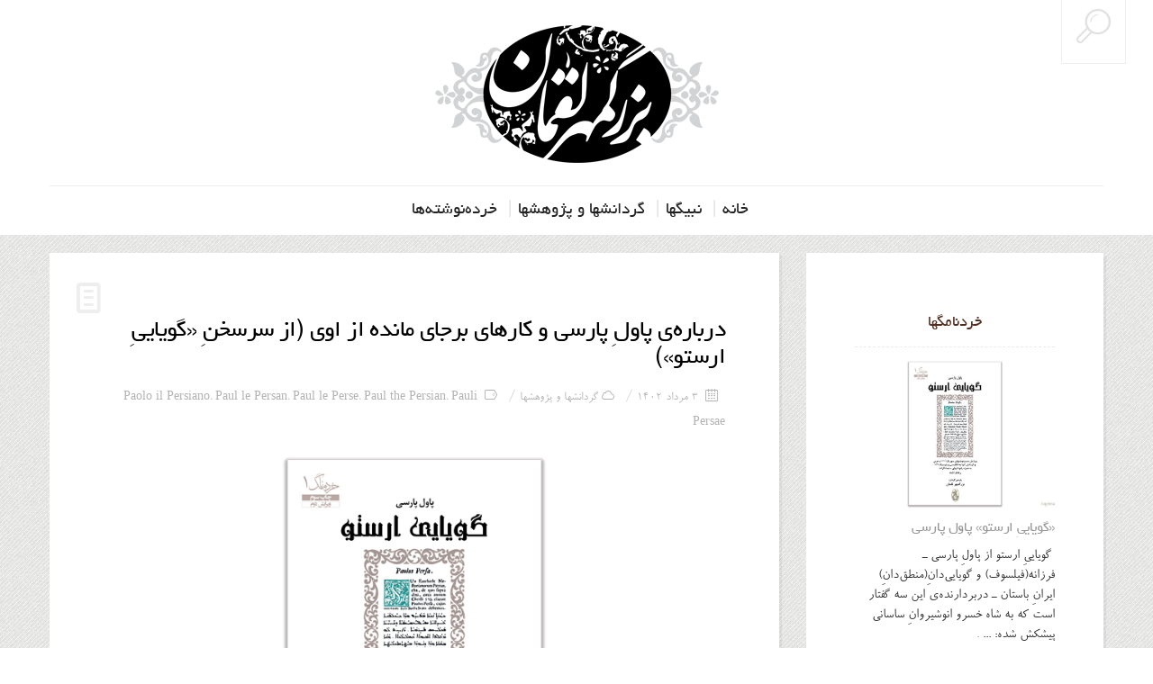

--- FILE ---
content_type: text/html; charset=UTF-8
request_url: https://www.loghman.org/tag/paul-le-persan/
body_size: 9078
content:
<!DOCTYPE html>
<!--[if lt IE 7 ]><html class="ie ie6" dir="rtl" lang="fa-IR"> <![endif]-->
<!--[if IE 7 ]><html class="ie ie7" dir="rtl" lang="fa-IR"> <![endif]-->
<!--[if IE 8 ]><html class="ie ie8" dir="rtl" lang="fa-IR"> <![endif]-->
<!--[if IE 9 ]><html class="ie ie9" dir="rtl" lang="fa-IR"> <![endif]-->
<!--[if (gt IE 9)|!(IE)]><!--><html dir="rtl" lang="fa-IR"> <!--<![endif]-->
<head>
	<title>بایگانی &quot;Paul le Persan&quot; | بزرگمهر لقمان </title>
	<meta charset="UTF-8" />
	<meta name="viewport" content="width=device-width, initial-scale=1.0">
        <meta name="keywords" content="بزرگمهر لقمان,لقمان,فلسفه,فرزانگی,زبانشناسی,پارسی,پارسیگ" />
        <meta name="google-site-verification" content="6IZjD_8F9GGdDirK2dw-2B9VrPcO_FyFGlXRIZDHh7c" />
	<link rel="profile" href="https://gmpg.org/xfn/11" />
		<link rel="icon" href="https://www.loghman.org/wp-content/uploads/DerafsheKaviani.png" type="image/x-icon" />
		<link rel="pingback" href="https://www.loghman.org/xmlrpc.php" />
	<link rel="alternate" type="application/rss+xml" title="بزرگمهر لقمان " href="https://www.loghman.org/feed/" />
	<link rel="alternate" type="application/atom+xml" title="بزرگمهر لقمان " href="https://www.loghman.org/feed/atom/" />
	<script type='text/javascript'>
	(function() {
if ("-ms-user-select" in document.documentElement.style && navigator.userAgent.match(/IEMobile\/10\.0/)) {
var msViewportStyle = document.createElement("style");
msViewportStyle.appendChild(
document.createTextNode("@-ms-viewport{width:auto!important}")
);
document.getElementsByTagName("head")[0].appendChild(msViewportStyle);
}
})();
</script>
	
								 
	<style>img:is([sizes="auto" i], [sizes^="auto," i]) { contain-intrinsic-size: 3000px 1500px }</style>
	<meta name="robots" content="index, follow">
<meta name="googlebot" content="index, follow, max-snippet:-1, max-image-preview:large, max-video-preview:-1">
<meta name="bingbot" content="index, follow, max-snippet:-1, max-image-preview:large, max-video-preview:-1">
<link rel="canonical" href="https://www.loghman.org/tag/paul-le-persan/">
<meta property="og:url" content="https://www.loghman.org/tag/paul-le-persan/">
<meta property="og:site_name" content="بزرگمهر لقمان ">
<meta property="og:locale" content="fa_IR">
<meta property="og:type" content="object">
<meta property="og:title" content="Paul le Persan  - بزرگمهر لقمان ">
<meta property="fb:pages" content="">
<meta property="fb:admins" content="">
<meta property="fb:app_id" content="">
<meta name="twitter:card" content="summary">
<meta name="twitter:site" content="">
<meta name="twitter:creator" content="">
<meta name="twitter:title" content="Paul le Persan  - بزرگمهر لقمان ">
<link rel="alternate" type="application/rss+xml" title="بزرگمهر لقمان  &raquo; خوراک" href="https://www.loghman.org/feed/" />
<link rel="alternate" type="application/rss+xml" title="بزرگمهر لقمان  &raquo; Paul le Persan خوراک برچسب" href="https://www.loghman.org/tag/paul-le-persan/feed/" />
<link rel='stylesheet' id='contact-form-7-css' href='https://www.loghman.org/wp-content/plugins/contact-form-7/includes/css/styles.css' type='text/css' media='all' />
<style id='contact-form-7-inline-css' type='text/css'>
.wpcf7 .wpcf7-recaptcha iframe {margin-bottom: 0;}.wpcf7 .wpcf7-recaptcha[data-align="center"] > div {margin: 0 auto;}.wpcf7 .wpcf7-recaptcha[data-align="right"] > div {margin: 0 0 0 auto;}
</style>
<link rel='stylesheet' id='contact-form-7-rtl-css' href='https://www.loghman.org/wp-content/plugins/contact-form-7/includes/css/styles-rtl.css' type='text/css' media='all' />
<link rel='stylesheet' id='intelliwidget-css' href='https://www.loghman.org/wp-content/plugins/intelliwidget-per-page-featured-posts-and-menus/templates/intelliwidget.css' type='text/css' media='all' />
<link rel='stylesheet' id='wordpress-popular-posts-css-css' href='https://www.loghman.org/wp-content/plugins/wordpress-popular-posts/assets/css/wpp.css' type='text/css' media='all' />
<link rel='stylesheet' id='bootstrap-css' href='https://www.loghman.org/wp-content/themes/loghman/bootstrap.css' type='text/css' media='all' />
<link rel='stylesheet' id='responsive-css' href='https://www.loghman.org/wp-content/themes/loghman/responsive.css' type='text/css' media='all' />
<link rel='stylesheet' id='magnificpopup-css' href='https://www.loghman.org/wp-content/themes/loghman/css/magnificpopup.css' type='text/css' media='all' />
<link rel='stylesheet' id='mainstyle-css' href='https://www.loghman.org/wp-content/themes/loghman/style.css' type='text/css' media='all' />
<link rel='stylesheet' id='owl-css' href='https://www.loghman.org/wp-content/themes/loghman/css/owl.carousel.css' type='text/css' media='all' />
<link rel='stylesheet' id='wp-pagenavi-css' href='https://www.loghman.org/wp-content/plugins/wp-pagenavi/pagenavi-css.css' type='text/css' media='all' />
<script type="text/javascript" src="https://www.loghman.org/wp-includes/js/jquery/jquery.min.js" id="jquery-core-js"></script>
<script type="text/javascript" src="https://www.loghman.org/wp-includes/js/jquery/jquery-migrate.min.js" id="jquery-migrate-js"></script>
<script type="text/javascript" src="https://www.loghman.org/wp-content/themes/loghman/js/modernizr.js" id="modernizr-js"></script>
<script type="application/json" id="wpp-json">
/* <![CDATA[ */
{"sampling_active":0,"sampling_rate":100,"ajax_url":"https:\/\/www.loghman.org\/wp-json\/wordpress-popular-posts\/v1\/popular-posts","api_url":"https:\/\/www.loghman.org\/wp-json\/wordpress-popular-posts","ID":0,"token":"b76ad1a20b","lang":0,"debug":0}
/* ]]> */
</script>
<script type="text/javascript" src="https://www.loghman.org/wp-content/plugins/wordpress-popular-posts/assets/js/wpp.min.js" id="wpp-js-js"></script>
<link rel="https://api.w.org/" href="https://www.loghman.org/wp-json/" /><link rel="alternate" title="JSON" type="application/json" href="https://www.loghman.org/wp-json/wp/v2/tags/425" /><link rel="EditURI" type="application/rsd+xml" title="RSD" href="https://www.loghman.org/xmlrpc.php?rsd" />
<link rel="stylesheet" href="https://www.loghman.org/wp-content/themes/loghman/rtl.css" type="text/css" media="screen" />            <style id="wpp-loading-animation-styles">@-webkit-keyframes bgslide{from{background-position-x:0}to{background-position-x:-200%}}@keyframes bgslide{from{background-position-x:0}to{background-position-x:-200%}}.wpp-widget-placeholder,.wpp-widget-block-placeholder,.wpp-shortcode-placeholder{margin:0 auto;width:60px;height:3px;background:#dd3737;background:linear-gradient(90deg,#dd3737 0%,#571313 10%,#dd3737 100%);background-size:200% auto;border-radius:3px;-webkit-animation:bgslide 1s infinite linear;animation:bgslide 1s infinite linear}</style>
            <!-- Analytics by WP Statistics - https://wp-statistics.com -->
<style type="text/css">.logo {
    margin: 50px auto;
}.top-panel-button .toggle-button {color:#e1e1e1}.top-panel-button {border-color:#eeeeee}.nav__primary {background:#ffffff}@media all and (min-width: 800px) {.flexnav > li > a:after {color:#d6d6d6}}.nav__primary {border-color:#eeeeee}.logo_tagline {color:#444444}.header-overlay {background:#ffffff}.header-overlay {-moz-opacity: 0.85; -khtml-opacity: 0.85; opacity: 0.85;}body { background-image:url(https://loghman.org/wp-content/uploads/pattern12.png); background-repeat:repeat; background-position:top center;  background-attachment:scroll; }body { background-color:#ffffff;}.headerstyler { background-color:#ffffff;}.wp-pagenavi {
    height: 65px;
}</style>
<style type='text/css'>
h1 { font-weight: 100; font-style: normal; font-size: 30px; line-height: 30px; font-family: WYekan, tahoma;  color:#512D1E; }
h2 { font-weight: 100; font-style: normal; font-size: 30px; line-height: 30px; font-family: WYekan, tahoma;  color:#512D1E; }
h3 { font-weight: 100; font-style: normal; font-size: 25px; line-height: 25px; font-family: WYekan, tahoma;  color:#512D1E; }
h4 { font-weight: 100; font-style: normal; font-size: 20px; line-height: 20px; font-family: WYekan, tahoma;  color:#512D1E; }
h5 { font-weight: 100; font-style: normal; font-size: 15px; line-height: 15px; font-family: WYekan, tahoma;  color:#512D1E; }
h6 { font-weight: 400; font-style: normal; font-size: 10px; line-height: 10px; font-family: WYekan, tahoma;  color:#512D1E; }
.main-holder, .mfp-wrap { font-weight: 100; font-style: normal; font-size: 19px; line-height: 28px; font-family: WRoya, tahoma;  color:; }
.logo_h__txt, .logo_link { font-weight: 400; font-style: normal; font-size: 73px; line-height: 45px; font-family: WYekan, tahoma;  color:#222222; }
.flexnav > li > a { font-weight: 400; font-style: normal; font-size: 21px; line-height: 24px; font-family: WYekan, tahoma;  color:#222222; }
.nav.footer-nav a { font-weight: 400; font-style: normal; font-size: 13px; line-height: 22px; font-family: WYekan, tahoma;  color:#667078; }
</style>
<link rel="icon" href="https://www.loghman.org/wp-content/uploads/cropped-The-lost-folio-of-the-Memorial-of-Vazurgmihr-32x32.png" sizes="32x32" />
<link rel="icon" href="https://www.loghman.org/wp-content/uploads/cropped-The-lost-folio-of-the-Memorial-of-Vazurgmihr-192x192.png" sizes="192x192" />
<link rel="apple-touch-icon" href="https://www.loghman.org/wp-content/uploads/cropped-The-lost-folio-of-the-Memorial-of-Vazurgmihr-180x180.png" />
<meta name="msapplication-TileImage" content="https://www.loghman.org/wp-content/uploads/cropped-The-lost-folio-of-the-Memorial-of-Vazurgmihr-270x270.png" />
	
<!--[if IE 8 ]>
<link rel="stylesheet" id="stylesheet-ie8" type="text/css" href="https://www.loghman.org/wp-content/themes/loghman/ie8.css" />
	<script src="https://www.loghman.org/wp-content/themes/loghman/js/respond.js"></script>
<![endif]-->
</head>

<body data-rsssl=1 class="rtl archive tag tag-paul-le-persan tag-425 wp-theme-loghman cat-66-id">
	
			<div id="stickynot" class="main-holder" style="margin-top:0px;">
<header id="headerfix" class="headerstyler headerphoto normal_header" style="">
<div class="header-overlay"></div>
<div class="top-panel22 hidden-phone"> 
    <div class="top-panel-button">
	<a class="popup-with-zoom-anim toggle-button md-trigger" href="#small-dialog"><i class="icon-search-2 icon-2x"></i></a>
    </div>
	<div id="small-dialog" class="zoom-anim-dialog mfp-hide">
	<!-- BEGIN SEARCH FORM -->  
	<div class="sb-search">
						<form class="navbar-form" method="get" action="https://www.loghman.org/" accept-charset="utf-8">
							<input class="sb-search-input" placeholder="جست‌وجویِ واژه‌ی..." type="text" value="" name="s">
						</form>
					</div>
<!-- END SEARCH FORM -->	</div> 
</div>
	<div class="container">
		<div class="row-fluid">
			<div class="span12">
				
<div class="row-fluid">

    <div class="span12">
    	<!-- BEGIN LOGO -->                     
<div class="logo">                            
												<h2 class="logo_h logo_h__txt"><a href="https://www.loghman.org/" class="logo_h logo_h__img"><img src="https://www.loghman.org/wp-content/uploads/Bozorgmehr-Loghman.png" alt="بزرگمهر لقمان " title="Bozorgmehr Loghman"></a></h2>
												
</div>
<!-- END LOGO -->    </div>
	</div>
	<div class="row-fluid post-header">
	<div class="span12">
    			<!-- BEGIN MAIN NAVIGATION  -->
		<div class="menu-button"><i class="icon-menu"></i>
					<a style="position:relative;z-index:100;color:#222222; margin-left:12px;display:inline-block;" class="popup-with-zoom-anim toggle-button md-trigger" href="#small-dialog"><i class="icon-search-1"></i></a>
	<div id="small-dialogs" class="zoom-anim-dialog mfp-hide">
	<!-- BEGIN SEARCH FORM -->  
	<div class="sb-search">
						<form class="navbar-form" method="get" action="https://www.loghman.org/" accept-charset="utf-8">
							<input class="sb-search-input" placeholder="جست‌وجویِ واژه‌ی..." type="text" value="" name="s">
						</form>
					</div>
<!-- END SEARCH FORM -->	</div> 
			</div>
		<nav class="nav nav__primary clearfix"> 
			<ul data-breakpoint="800" id="menu-hercules" class="flexnav"><li id="menu-item-2793" class="menu-item menu-item-type-post_type menu-item-object-page menu-item-home"><a href="https://www.loghman.org/">خانه</a></li>
<li id="menu-item-2874" class="menu-item menu-item-type-taxonomy menu-item-object-category"><a href="https://www.loghman.org/category/books/">نبیگها</a></li>
<li id="menu-item-2872" class="menu-item menu-item-type-taxonomy menu-item-object-category"><a href="https://www.loghman.org/category/translations-researches/">گردانشها و پژوهشها</a></li>
<li id="menu-item-2907" class="menu-item menu-item-type-taxonomy menu-item-object-category"><a href="https://www.loghman.org/category/notes-2/">خرده‌نوشته‌ها</a></li>
</ul>			
		 </nav>
		<!-- END MAIN NAVIGATION -->


    </div>
	

</div>
<!--<div class="row"> -->
    
<!-- </div> -->			</div>
		</div>
	</div>
</header>
<div class="content-holder clearfix">
    <div class="container">
        <div class="row">
            <div class="span12">
                <div class="row">
                    <div class="span12">
					<div class="page-header" id="title-header">
                        <section class="title-section">
	<h1>
					Tag Archives			
			</h1>
				
</section><!-- .title-section -->                    </div>
					</div>
                </div>
                <div class="row">
                    <div class="span8 right" id="content">
                        <!-- displays the tag's description from the Wordpress admin -->
<article id="post-6512" class="post__holder post-6512 post type-post status-publish format-standard has-post-thumbnail hentry category-translations-researches tag-paolo-il-persiano tag-paul-le-persan tag-paul-le-perse tag-paul-the-persian tag-pauli-persae tag-paulus-persa tag-428 tag-78 tag-342 tag-431 tag-430 tag-379 tag-334 tag-429 tag-380 tag-341 cat-66-id">
<div class="post-formats hidden-phone"><i class="icon-doc-text-1 icon-2x"></i></div>	<div class="row-fluid">
	<div class="span12">
		<header class="post-header">	
					<h2 class="post-title entry-title"><a href="https://www.loghman.org/1034-2/" title="رایاپیوند درباره‌ی پاولِ پارسی و کارهای برجای مانده از اوی (از سرسخنِ «گویاییِ ارستو»)">درباره‌ی پاولِ پارسی و کارهای برجای مانده از اوی (از سرسخنِ «گویاییِ ارستو»)</a></h2>
			</header>
		<!-- Post Meta -->
	<div class="meta-space">
					<span class="post-date date updated"><i class="icon-calendar-2"></i> ۳ مرداد ۱۴۰۲</span>
	
		
		
				<span class="post_category"><i class="icon-cloud-2"></i><a href="https://www.loghman.org/category/translations-researches/" >گردانشها و پژوهشها</a></span>
															<span><i class="icon-tag-2"></i>
									<a href="https://www.loghman.org/tag/paolo-il-persiano/" rel="tag">Paolo il Persiano</a>، <a href="https://www.loghman.org/tag/paul-le-persan/" rel="tag">Paul le Persan</a>، <a href="https://www.loghman.org/tag/paul-le-perse/" rel="tag">Paul le Perse</a>، <a href="https://www.loghman.org/tag/paul-the-persian/" rel="tag">Paul the Persian</a>، <a href="https://www.loghman.org/tag/pauli-persae/" rel="tag">Pauli Persae</a>								</span>
												
		</div>
	<!--// Post Meta -->
						
	<!-- Post Content -->
	<div class="post_content">
									<figure class="featured-thumbnail thumbnail large">
				<div class="hider-page"></div>
				<a href="https://www.loghman.org/1034-2/" title="درباره‌ی پاولِ پارسی و کارهای برجای مانده از اوی (از سرسخنِ «گویاییِ ارستو»)">
				<img width="813" height="540" src="https://www.loghman.org/wp-content/uploads/Aristotles-Logic.jpg" class="attachment-standard-large size-standard-large wp-post-image" alt="" decoding="async" fetchpriority="high" srcset="https://www.loghman.org/wp-content/uploads/Aristotles-Logic.jpg 813w, https://www.loghman.org/wp-content/uploads/Aristotles-Logic-300x200.jpg 300w, https://www.loghman.org/wp-content/uploads/Aristotles-Logic-768x510.jpg 768w, https://www.loghman.org/wp-content/uploads/Aristotles-Logic-573x381.jpg 573w" sizes="(max-width: 813px) 100vw, 813px" /> 
				</a>
				</figure>
			
						
			<div class="excerpt">			
			<p>آن چه در پی آید، سرسخنِ نِبیگِ<sup>(کتابِ)</sup> «پاولِ پارسی: گویاییِ ارستو» نوشته‌ی رهامِ اشه به انگلیسی است که بزرگمهرِ لقمان آن را به پارسیِ ناب گزارده است.​</p>
<p>​</p>
			
			</div>
										<div class="readmore-button">
		<a href="https://www.loghman.org/1034-2/" class="">دنباله...</a>
</div>	
		<div class="clear"></div>
			</div>
			
		
</div></div>
<!-- .share-buttons -->
<div class="share-buttons">
	
<!-- <a class="facebook" target="_blank" onclick="return !window.open(this.href, 'Facebook', 'width=640,height=300')" href="http://www.facebook.com/sharer/sharer.php?u=">Facebook</a> -->
<a class="hs-icon icon-facebook-1" onClick="window.open('http://www.facebook.com/sharer.php?u=https://www.loghman.org/1034-2/','Facebook','width=600,height=300,left='+(screen.availWidth/2-300)+',top='+(screen.availHeight/2-150)+''); return false;" href="http://www.facebook.com/sharer.php?u=https://www.loghman.org/1034-2/"></a>
<a class="hs-icon icon-twitter" onClick="window.open('http://twitter.com/share?url=https://www.loghman.org/1034-2/&amp;text=درباره‌ی%20پاولِ%20پارسی%20و%20کارهای%20برجای%20مانده%20از%20اوی%20(از%20سرسخنِ%20«گویاییِ%20ارستو»)','Twitter share','width=600,height=300,left='+(screen.availWidth/2-300)+',top='+(screen.availHeight/2-150)+''); return false;" href="http://twitter.com/share?url=https://www.loghman.org/1034-2/&amp;text=درباره‌ی%20پاولِ%20پارسی%20و%20کارهای%20برجای%20مانده%20از%20اوی%20(از%20سرسخنِ%20«گویاییِ%20ارستو»)"></a>
<a class="hs-icon icon-gplus" onClick="window.open('https://plus.google.com/share?url=https://www.loghman.org/1034-2/','Google plus','width=585,height=666,left='+(screen.availWidth/2-292)+',top='+(screen.availHeight/2-333)+''); return false;" href="https://plus.google.com/share?url=https://www.loghman.org/1034-2/"></a>
<a class="hs-icon icon-digg" onClick="window.open('http://www.digg.com/submit?url=https://www.loghman.org/1034-2/','Digg','width=715,height=330,left='+(screen.availWidth/2-357)+',top='+(screen.availHeight/2-165)+''); return false;" href="http://www.digg.com/submit?url=https://www.loghman.org/1034-2/"></a>
<a class="hs-icon icon-reddit" onClick="window.open('http://reddit.com/submit?url=https://www.loghman.org/1034-2/&amp;title=درباره‌ی%20پاولِ%20پارسی%20و%20کارهای%20برجای%20مانده%20از%20اوی%20(از%20سرسخنِ%20«گویاییِ%20ارستو»)','Reddit','width=617,height=514,left='+(screen.availWidth/2-308)+',top='+(screen.availHeight/2-257)+''); return false;" href="http://reddit.com/submit?url=https://www.loghman.org/1034-2/&amp;title=درباره‌ی%20پاولِ%20پارسی%20و%20کارهای%20برجای%20مانده%20از%20اوی%20(از%20سرسخنِ%20«گویاییِ%20ارستو»)"></a>
<a class="hs-icon icon-linkedin" onClick="window.open('http://www.linkedin.com/shareArticle?mini=true&amp;url=https://www.loghman.org/1034-2/','Linkedin','width=863,height=500,left='+(screen.availWidth/2-431)+',top='+(screen.availHeight/2-250)+''); return false;" href="http://www.linkedin.com/shareArticle?mini=true&amp;url=https://www.loghman.org/1034-2/"></a>
<a target="_blank" class="hs-icon icon-pinterest" href="http://pinterest.com/pin/create/button/?url=https://www.loghman.org/1034-2/&media=https://www.loghman.org/wp-content/uploads/Aristotles-Logic.jpg&description=درباره‌ی%20پاولِ%20پارسی%20و%20کارهای%20برجای%20مانده%20از%20اوی%20(از%20سرسخنِ%20«گویاییِ%20ارستو»)" data-pin-do="buttonPin" data-pin-config="none" data-pin-height="28"></a>
<a class="hs-icon icon-stumbleupon" onClick="window.open('http://www.stumbleupon.com/submit?url=https://www.loghman.org/1034-2/&amp;title=درباره‌ی%20پاولِ%20پارسی%20و%20کارهای%20برجای%20مانده%20از%20اوی%20(از%20سرسخنِ%20«گویاییِ%20ارستو»)','Stumbleupon','width=600,height=300,left='+(screen.availWidth/2-300)+',top='+(screen.availHeight/2-150)+''); return false;" href="http://www.stumbleupon.com/submit?url=https://www.loghman.org/1034-2/&amp;title=درباره‌ی%20پاولِ%20پارسی%20و%20کارهای%20برجای%20مانده%20از%20اوی%20(از%20سرسخنِ%20«گویاییِ%20ارستو»)"></a>
<a class="hs-icon icon-tumblr" onClick="window.open('http://www.tumblr.com/share/link?url=www.loghman.org/1034-2/&amp;name=درباره‌ی%20پاولِ%20پارسی%20و%20کارهای%20برجای%20مانده%20از%20اوی%20(از%20سرسخنِ%20«گویاییِ%20ارستو»)','Tumblr','width=600,height=300,left='+(screen.availWidth/2-300)+',top='+(screen.availHeight/2-150)+''); return false;" href="http://www.tumblr.com/share/link?url=www.loghman.org/1034-2/&amp;name=درباره‌ی%20پاولِ%20پارسی%20و%20کارهای%20برجای%20مانده%20از%20اوی%20(از%20سرسخنِ%20«گویاییِ%20ارستو»)"></a>
<a class="hs-icon icon-mail" href="mailto:?subject=درباره‌ی%20پاولِ%20پارسی%20و%20کارهای%20برجای%20مانده%20از%20اوی%20(از%20سرسخنِ%20«گویاییِ%20ارستو»)&amp;body=https://www.loghman.org/1034-2/"></a>
</div><!-- //.share-buttons -->
</article><article id="post-5138" class="post__holder post-5138 post type-post status-publish format-standard has-post-thumbnail hentry category-books tag-paolo-il-persiano tag-paul-le-persan tag-paul-le-perse tag-paul-the-persian tag-pauli-persae tag-paulus-persa tag-428 tag-342 tag-431 tag-430 tag-379 tag-350 tag-429 tag-380 tag-341 pts_feature_tax-featured featured featured-post cat-64-id">
<div class="post-formats hidden-phone"><i class="icon-doc-text-1 icon-2x"></i></div>	<div class="row-fluid">
	<div class="span12">
		<header class="post-header">	
					<h2 class="post-title entry-title"><a href="https://www.loghman.org/1003-1/" title="رایاپیوند «گویاییِ ارستو» پاولِ پارسی">«گویاییِ ارستو» پاولِ پارسی</a></h2>
			</header>
		<!-- Post Meta -->
	<div class="meta-space">
					<span class="post-date date updated"><i class="icon-calendar-2"></i> ۱۰ مهر ۱۳۹۵</span>
	
		
		
				<span class="post_category"><i class="icon-cloud-2"></i><a href="https://www.loghman.org/category/books/" >نبیگها</a></span>
															<span><i class="icon-tag-2"></i>
									<a href="https://www.loghman.org/tag/paolo-il-persiano/" rel="tag">Paolo il Persiano</a>، <a href="https://www.loghman.org/tag/paul-le-persan/" rel="tag">Paul le Persan</a>، <a href="https://www.loghman.org/tag/paul-le-perse/" rel="tag">Paul le Perse</a>، <a href="https://www.loghman.org/tag/paul-the-persian/" rel="tag">Paul the Persian</a>، <a href="https://www.loghman.org/tag/pauli-persae/" rel="tag">Pauli Persae</a>								</span>
												
		</div>
	<!--// Post Meta -->
						
	<!-- Post Content -->
	<div class="post_content">
									<figure class="featured-thumbnail thumbnail large">
				<div class="hider-page"></div>
				<a href="https://www.loghman.org/1003-1/" title="«گویاییِ ارستو» پاولِ پارسی">
				<img width="813" height="540" src="https://www.loghman.org/wp-content/uploads/Aristotles-Logic.jpg" class="attachment-standard-large size-standard-large wp-post-image" alt="" decoding="async" srcset="https://www.loghman.org/wp-content/uploads/Aristotles-Logic.jpg 813w, https://www.loghman.org/wp-content/uploads/Aristotles-Logic-300x200.jpg 300w, https://www.loghman.org/wp-content/uploads/Aristotles-Logic-768x510.jpg 768w, https://www.loghman.org/wp-content/uploads/Aristotles-Logic-573x381.jpg 573w" sizes="(max-width: 813px) 100vw, 813px" /> 
				</a>
				</figure>
			
						
			<div class="excerpt">			
			<p><strong> </strong><em>گویاییِ ارستو</em> از پاولِ پارسی ـ فرزانه‌<sup>(فیلسوف) </sup>و گویایی‌دانِ<sup>(منطق‌دانِ)</sup> ایرانِ باستان ـ دربردارنده‌ی این سه گفتار است که به شاه خسرو انوشیروانِ ساسانی پیشکش شده:</p>
<p>ـ گفتار اندر گویاییِ ارستو</p>
<p>ـ روشنایی‌نامه‌ای بر اندر پیرامونِ گزارشِ (Περὶ Ἑρμηνείας) ارستو</p>
<p>ـ پیش‌درآمدی بر فرزانگیِ ارستو (رده‌بندیِ ارستوییِ دانشها)</p>
<p>با گذشتِ ۱۵ سده از روزگارِ پاولِ پارسی، کنون گردانشِ پارسیِ این گفتارها برایِ نخستین‌بار در دسترسِ پارسی‌زبانان گذاشته شده است؛ باشد که اندر میانِ ایرانیان نام و یاد و کارِ این فرزانه‌ی پارسی دگربار زنده گردد.</p>
			
			</div>
										<div class="readmore-button">
		<a href="https://www.loghman.org/1003-1/" class="">دنباله...</a>
</div>	
		<div class="clear"></div>
			</div>
			
		
</div></div>
<!-- .share-buttons -->
<div class="share-buttons">
	
<!-- <a class="facebook" target="_blank" onclick="return !window.open(this.href, 'Facebook', 'width=640,height=300')" href="http://www.facebook.com/sharer/sharer.php?u=">Facebook</a> -->
<a class="hs-icon icon-facebook-1" onClick="window.open('http://www.facebook.com/sharer.php?u=https://www.loghman.org/1003-1/','Facebook','width=600,height=300,left='+(screen.availWidth/2-300)+',top='+(screen.availHeight/2-150)+''); return false;" href="http://www.facebook.com/sharer.php?u=https://www.loghman.org/1003-1/"></a>
<a class="hs-icon icon-twitter" onClick="window.open('http://twitter.com/share?url=https://www.loghman.org/1003-1/&amp;text=«گویاییِ%20ارستو»%20پاولِ%20پارسی','Twitter share','width=600,height=300,left='+(screen.availWidth/2-300)+',top='+(screen.availHeight/2-150)+''); return false;" href="http://twitter.com/share?url=https://www.loghman.org/1003-1/&amp;text=«گویاییِ%20ارستو»%20پاولِ%20پارسی"></a>
<a class="hs-icon icon-gplus" onClick="window.open('https://plus.google.com/share?url=https://www.loghman.org/1003-1/','Google plus','width=585,height=666,left='+(screen.availWidth/2-292)+',top='+(screen.availHeight/2-333)+''); return false;" href="https://plus.google.com/share?url=https://www.loghman.org/1003-1/"></a>
<a class="hs-icon icon-digg" onClick="window.open('http://www.digg.com/submit?url=https://www.loghman.org/1003-1/','Digg','width=715,height=330,left='+(screen.availWidth/2-357)+',top='+(screen.availHeight/2-165)+''); return false;" href="http://www.digg.com/submit?url=https://www.loghman.org/1003-1/"></a>
<a class="hs-icon icon-reddit" onClick="window.open('http://reddit.com/submit?url=https://www.loghman.org/1003-1/&amp;title=«گویاییِ%20ارستو»%20پاولِ%20پارسی','Reddit','width=617,height=514,left='+(screen.availWidth/2-308)+',top='+(screen.availHeight/2-257)+''); return false;" href="http://reddit.com/submit?url=https://www.loghman.org/1003-1/&amp;title=«گویاییِ%20ارستو»%20پاولِ%20پارسی"></a>
<a class="hs-icon icon-linkedin" onClick="window.open('http://www.linkedin.com/shareArticle?mini=true&amp;url=https://www.loghman.org/1003-1/','Linkedin','width=863,height=500,left='+(screen.availWidth/2-431)+',top='+(screen.availHeight/2-250)+''); return false;" href="http://www.linkedin.com/shareArticle?mini=true&amp;url=https://www.loghman.org/1003-1/"></a>
<a target="_blank" class="hs-icon icon-pinterest" href="http://pinterest.com/pin/create/button/?url=https://www.loghman.org/1003-1/&media=https://www.loghman.org/wp-content/uploads/Aristotles-Logic.jpg&description=«گویاییِ%20ارستو»%20پاولِ%20پارسی" data-pin-do="buttonPin" data-pin-config="none" data-pin-height="28"></a>
<a class="hs-icon icon-stumbleupon" onClick="window.open('http://www.stumbleupon.com/submit?url=https://www.loghman.org/1003-1/&amp;title=«گویاییِ%20ارستو»%20پاولِ%20پارسی','Stumbleupon','width=600,height=300,left='+(screen.availWidth/2-300)+',top='+(screen.availHeight/2-150)+''); return false;" href="http://www.stumbleupon.com/submit?url=https://www.loghman.org/1003-1/&amp;title=«گویاییِ%20ارستو»%20پاولِ%20پارسی"></a>
<a class="hs-icon icon-tumblr" onClick="window.open('http://www.tumblr.com/share/link?url=www.loghman.org/1003-1/&amp;name=«گویاییِ%20ارستو»%20پاولِ%20پارسی','Tumblr','width=600,height=300,left='+(screen.availWidth/2-300)+',top='+(screen.availHeight/2-150)+''); return false;" href="http://www.tumblr.com/share/link?url=www.loghman.org/1003-1/&amp;name=«گویاییِ%20ارستو»%20پاولِ%20پارسی"></a>
<a class="hs-icon icon-mail" href="mailto:?subject=«گویاییِ%20ارستو»%20پاولِ%20پارسی&amp;body=https://www.loghman.org/1003-1/"></a>
</div><!-- //.share-buttons -->
</article><div class='wp-pagenavi' role='navigation'>
<span aria-current='page' class='current'>1</span>
</div>                    </div>
                    <div class="span4 sidebar" id="sidebar">
                        <div id="intelliwidget-2" class=" widget"><h5>خردنامگها</h5>
<div id="intelliwidget_5138" class="intelliwidget-excerpt-container">
    <div class="intelliwidget-image-container intelliwidget-image-container-standard intelliwidget-align-none">
    <a title="«گویاییِ ارستو» پاولِ پارسی" href="https://www.loghman.org/1003-1/"><img width="700" height="525" src="https://www.loghman.org/wp-content/uploads/Aristotles-Logic-700x525.jpg" class="intelliwidget-image-standard wp-post-image" alt="" decoding="async" loading="lazy" /></a>  </div>
    <h3 id="intelliwidget_title_5138" class="intelliwidget-title">
    <a title="«گویاییِ ارستو» پاولِ پارسی" href="https://www.loghman.org/1003-1/" class="" >«گویاییِ ارستو» پاولِ پارسی</a>  </h3>
  <div id="intelliwidget_excerpt_5138" class="intelliwidget-excerpt">
     گویاییِ ارستو از پاولِ پارسی ـ فرزانه‌(فیلسوف) و گویایی‌دانِ(منطق‌دانِ) ایرانِ باستان ـ دربردارنده‌ی این سه گفتار است که به شاه خسرو انوشیروانِ ساسانی پیشکش شده: ...    <span id="intelliwidget_more_link_5138" class="intelliwidget-more-link">
    <a title="." href="https://www.loghman.org/1003-1/" class="" >.</a>    </span> </div>
  <div style="clear:both"></div>
</div>

<div id="intelliwidget_5403" class="intelliwidget-excerpt-container">
    <div class="intelliwidget-image-container intelliwidget-image-container-standard intelliwidget-align-none">
    <a title="دیباچه‌ای بر فلسفه‌ی تاریخِ ایران" href="https://www.loghman.org/1011-1/"><img width="690" height="501" src="https://www.loghman.org/wp-content/uploads/An-Introduction-to-Philosophy-of-History-of-Iran.jpg" class="intelliwidget-image-standard wp-post-image" alt="" decoding="async" loading="lazy" srcset="https://www.loghman.org/wp-content/uploads/An-Introduction-to-Philosophy-of-History-of-Iran.jpg 690w, https://www.loghman.org/wp-content/uploads/An-Introduction-to-Philosophy-of-History-of-Iran-300x218.jpg 300w, https://www.loghman.org/wp-content/uploads/An-Introduction-to-Philosophy-of-History-of-Iran-573x416.jpg 573w" sizes="auto, (max-width: 690px) 100vw, 690px" /></a>  </div>
    <h3 id="intelliwidget_title_5403" class="intelliwidget-title">
    <a title="دیباچه‌ای بر فلسفه‌ی تاریخِ ایران" href="https://www.loghman.org/1011-1/" class="" >دیباچه‌ای بر فلسفه‌ی تاریخِ ایران</a>  </h3>
  <div id="intelliwidget_excerpt_5403" class="intelliwidget-excerpt">
    «دیباچه‌ای بر فلسفه‌ی تاریخِ ایران» دستِ‌کم از دو سوی درخورِ نگرش و یگانه است: نخست، اگر «تاریخ» را گزارشِ اندیشه‌ها و گفتارها و کردارها و ...    <span id="intelliwidget_more_link_5403" class="intelliwidget-more-link">
    <a title="." href="https://www.loghman.org/1011-1/" class="" >.</a>    </span> </div>
  <div style="clear:both"></div>
</div>

<div id="intelliwidget_5704" class="intelliwidget-excerpt-container">
    <div class="intelliwidget-image-container intelliwidget-image-container-standard intelliwidget-align-none">
    <a title="زبانِ پارسیگ (پهلوی): دستورِ زبان، واژه‌سازی و واج‌شناسی" href="https://www.loghman.org/1016-1/"><img width="700" height="525" src="https://www.loghman.org/wp-content/uploads/Parsig-Language-700x525.jpg" class="intelliwidget-image-standard wp-post-image" alt="" decoding="async" loading="lazy" /></a>  </div>
    <h3 id="intelliwidget_title_5704" class="intelliwidget-title">
    <a title="زبانِ پارسیگ (پهلوی): دستورِ زبان، واژه‌سازی و واج‌شناسی" href="https://www.loghman.org/1016-1/" class="" >زبانِ پارسیگ (پهلوی): دستورِ زبان، واژه‌سازی و واج‌شناسی</a>  </h3>
  <div id="intelliwidget_excerpt_5704" class="intelliwidget-excerpt">
    «زبانِ پارسیگ (پهلوی): دستورِ زبان، واژه‌سازی و واج‌شناسی» نوشته‌ی رَهام اشه و گردانشِ مزدا تاج‌بخش و بزرگمهر لقمان به پارسیِ سره است. نویسنده خودِ زبانِ ...    <span id="intelliwidget_more_link_5704" class="intelliwidget-more-link">
    <a title="." href="https://www.loghman.org/1016-1/" class="" >.</a>    </span> </div>
  <div style="clear:both"></div>
</div>

<div id="intelliwidget_6033" class="intelliwidget-excerpt-container">
    <div class="intelliwidget-image-container intelliwidget-image-container-standard intelliwidget-align-none">
    <a title="جاماسپی (یادگارِ جاماسپ/ جاماسپ‌نامه)" href="https://www.loghman.org/1027-1/"><img width="700" height="525" src="https://www.loghman.org/wp-content/uploads/Jamaspig-700x525.jpg" class="intelliwidget-image-standard wp-post-image" alt="" decoding="async" loading="lazy" /></a>  </div>
    <h3 id="intelliwidget_title_6033" class="intelliwidget-title">
    <a title="جاماسپی (یادگارِ جاماسپ/ جاماسپ‌نامه)" href="https://www.loghman.org/1027-1/" class="" >جاماسپی (یادگارِ جاماسپ/ جاماسپ‌نامه)</a>  </h3>
  <div id="intelliwidget_excerpt_6033" class="intelliwidget-excerpt">
    «جاماسپی» (یا «یادگارِ جاماسپ»، یا «جاماسپ‌نامه») به دیروز و امروز و فردای ایران پردازد، و گذشته و کنون و آینده‌ی آریاییان را برنماید. جاماسپی از ...    <span id="intelliwidget_more_link_6033" class="intelliwidget-more-link">
    <a title="." href="https://www.loghman.org/1027-1/" class="" >.</a>    </span> </div>
  <div style="clear:both"></div>
</div>

<div id="intelliwidget_6611" class="intelliwidget-excerpt-container">
    <div class="intelliwidget-image-container intelliwidget-image-container-standard intelliwidget-align-none">
    <a title="گزیده‌ای از دینکردِ چهارم" href="https://www.loghman.org/1036-1/"><img width="700" height="525" src="https://www.loghman.org/wp-content/uploads/Denkird-IV-700x525.jpg" class="intelliwidget-image-standard wp-post-image" alt="" decoding="async" loading="lazy" /></a>  </div>
    <h3 id="intelliwidget_title_6611" class="intelliwidget-title">
    <a title="گزیده‌ای از دینکردِ چهارم" href="https://www.loghman.org/1036-1/" class="" >گزیده‌ای از دینکردِ چهارم</a>  </h3>
  <div id="intelliwidget_excerpt_6611" class="intelliwidget-excerpt">
    دینکردِ چهارم کوتاه‌ترین بخشِ دینکرد است و نزدیک به پنج هزار واژه دارد. این بهر از دینکرد برگرفته از آیین‌نامه‌ (به پارسیگ: ایوین‌نامگ) است که ...    <span id="intelliwidget_more_link_6611" class="intelliwidget-more-link">
    <a title="." href="https://www.loghman.org/1036-1/" class="" >.</a>    </span> </div>
  <div style="clear:both"></div>
</div>

<div id="intelliwidget_6638" class="intelliwidget-excerpt-container">
    <div class="intelliwidget-image-container intelliwidget-image-container-standard intelliwidget-align-none">
    <a title="جُستارنامگ" href="https://www.loghman.org/1038-1/"><img width="700" height="525" src="https://www.loghman.org/wp-content/uploads/JostarNamag-700x525.jpg" class="intelliwidget-image-standard wp-post-image" alt="جستارنامگ" decoding="async" loading="lazy" /></a>  </div>
    <h3 id="intelliwidget_title_6638" class="intelliwidget-title">
    <a title="جُستارنامگ" href="https://www.loghman.org/1038-1/" class="" >جُستارنامگ</a>  </h3>
  <div id="intelliwidget_excerpt_6638" class="intelliwidget-excerpt">
    جُستارنامگ به دو بخش است: زبان‌پژوهی و ایرپژوهی. اندر زبان‌پژوهی، جستارهای «دیدگاهِ انگلس درباره‌ی زبان، دبیره و ادبِ پارسی در نامه‌اش به مارکس»، «پارسی‌گویانِ باستان ...    <span id="intelliwidget_more_link_6638" class="intelliwidget-more-link">
    <a title="." href="https://www.loghman.org/1038-1/" class="" >.</a>    </span> </div>
  <div style="clear:both"></div>
</div>
</div><div id="custom_html-2" class="widget_text widget"><h5>رویدادنامه</h5><div class="textwidget custom-html-widget">برایِ دریافتِ نوشته‌های تازه، نشانی‌تان را در زیر بنویسید:
<!-- Begin Mailchimp Signup Form -->
<link href="//cdn-images.mailchimp.com/embedcode/slim-10_7.css" rel="stylesheet" type="text/css">
<style type="text/css">
	#mc_embed_signup{background:#fff; clear:left; font:14px Helvetica,Arial,sans-serif;  width:100%;}
	/* Add your own Mailchimp form style overrides in your site stylesheet or in this style block.
	   We recommend moving this block and the preceding CSS link to the HEAD of your HTML file. */
</style>
<div id="mc_embed_signup">
<form action="https://loghman.us17.list-manage.com/subscribe/post?u=6dd2a0b5ec6107bf218203de9&amp;id=72f4d6a284" method="post" id="mc-embedded-subscribe-form" name="mc-embedded-subscribe-form" class="validate" target="_blank" novalidate>
    <div id="mc_embed_signup_scroll">
	<input type="email" value="" name="EMAIL" class="email" id="mce-EMAIL" placeholder="رایانشانی ..." required style="width: 100%;margin: 0 0 10px 0;">
    <!-- real people should not fill this in and expect good things - do not remove this or risk form bot signups-->
    <div style="display:none;position: absolute; left: -5000px;" aria-hidden="true"><input type="text" name="b_6dd2a0b5ec6107bf218203de9_72f4d6a284" tabindex="-1" value=""></div>
    <input type="submit" value="هموندی" name="subscribe" id="mc-embedded-subscribe" class="button">
    </div>
</form>
</div>

<!--End mc_embed_signup--></div></div>                    </div>
                </div>
            </div>
        </div>
    </div>
</div>

<footer class="footer">


  
<div class="footer-logo">
<div class="container">
<div class="row-fluid">
<div class="span12">
    	<!-- BEGIN LOGO -->                     
<div class="logo">                            
												<h2 class="logo_h logo_h__txt"><a href="https://www.loghman.org/" class="logo_h logo_h__img"><img src="https://www.loghman.org/wp-content/uploads/Bozorgmehr-Loghman.png" alt="بزرگمهر لقمان " title="Bozorgmehr Loghman"></a></h2>
												
</div>
<!-- END LOGO -->    </div>
</div>
</div>
</div>
<div class="lowestfooter">
	<div class="container">
<div class="row-fluid copyright">
    <div class="span6">
	  
		<nav class="nav footer-nav">
			<ul id="menu-footer" class="menu"><li id="menu-item-2791" class="menu-item menu-item-type-post_type menu-item-object-page menu-item-home menu-item-2791"><a href="https://www.loghman.org/">خانه</a></li>
<li id="menu-item-2833" class="menu-item menu-item-type-post_type menu-item-object-page menu-item-2833"><a href="https://www.loghman.org/contact/">نامه به نویسنده</a></li>
</ul>		</nav>
	    </div>
    <div class="span6">
    	<div id="footer-text" class="footer-text">
		
			پچین‌داد © بزرگمهرِ لقمان
<br>
harv kē xvāned ayāb hamōzed u-š kār veh aziš kuned. 		</div>    </div>
</div>
</div>
</div>
</footer>
</div><!--#main-->	
	<div id="back-top-wrapper" class="visible-desktop">
	    <p id="back-top">
	        <a href="#top"><span></span></a>
	    </p>
	</div>
<script type="speculationrules">
{"prefetch":[{"source":"document","where":{"and":[{"href_matches":"\/*"},{"not":{"href_matches":["\/wp-*.php","\/wp-admin\/*","\/wp-content\/uploads\/*","\/wp-content\/*","\/wp-content\/plugins\/*","\/wp-content\/themes\/loghman\/*","\/*\\?(.+)"]}},{"not":{"selector_matches":"a[rel~=\"nofollow\"]"}},{"not":{"selector_matches":".no-prefetch, .no-prefetch a"}}]},"eagerness":"conservative"}]}
</script>
<script type="text/javascript" src="https://www.loghman.org/wp-content/plugins/contact-form-7/includes/swv/js/index.js" id="swv-js"></script>
<script type="text/javascript" id="contact-form-7-js-extra">
/* <![CDATA[ */
var wpcf7 = {"api":{"root":"https:\/\/www.loghman.org\/wp-json\/","namespace":"contact-form-7\/v1"}};
/* ]]> */
</script>
<script type="text/javascript" src="https://www.loghman.org/wp-content/plugins/contact-form-7/includes/js/index.js" id="contact-form-7-js"></script>
<script type="text/javascript" src="https://www.loghman.org/wp-content/themes/loghman/js/jquery.easing.1.3.js" id="easing-js"></script>
<script type="text/javascript" src="https://www.loghman.org/wp-content/themes/loghman/js/jquery.flexnav.min.js" id="flexnav-js"></script>
<script type="text/javascript" src="https://www.loghman.org/wp-content/themes/loghman/js/jquery.magnificpopup.js" id="magnificpopup-js"></script>
<script type="text/javascript" src="https://www.loghman.org/wp-content/themes/loghman/js/jquery.plugins.js" id="plugins-js"></script>
<script type="text/javascript" src="https://www.loghman.org/wp-content/themes/loghman/js/custom.js" id="custom-js"></script>
<script type="text/javascript" src="https://www.loghman.org/wp-content/themes/loghman/js/jquery.appear.js" id="appear-js"></script>
<script type="text/javascript" src="https://www.loghman.org/wp-content/themes/loghman/bootstrap/js/bootstrap.min.js" id="bootstrap-js"></script>
 <!-- this is used by many Wordpress features and for plugins to work properly -->


<!-- Histats.com  START  (aync)-->
<script type="text/javascript">var _Hasync= _Hasync|| [];
_Hasync.push(['Histats.start', '1,4438778,4,0,0,0,00010000']);
_Hasync.push(['Histats.fasi', '1']);
_Hasync.push(['Histats.track_hits', '']);
(function() {
var hs = document.createElement('script'); hs.type = 'text/javascript'; hs.async = true;
hs.src = ('//s10.histats.com/js15_as.js');
(document.getElementsByTagName('head')[0] || document.getElementsByTagName('body')[0]).appendChild(hs);
})();</script>
<noscript><a href="/" target="_blank"><img  src="//sstatic1.histats.com/0.gif?4438778&101" alt="" border="0"></a></noscript>
<!-- Histats.com  END  -->

</body>
</html>

<!-- Page cached by LiteSpeed Cache 7.1 on 2026-01-29 09:39:24 -->

--- FILE ---
content_type: text/css
request_url: https://www.loghman.org/wp-content/themes/loghman/bootstrap.css
body_size: 21625
content:
article,
aside,
details,
figcaption,
figure,
footer,
header,
hgroup,
nav,
section{display:block;}
audio,
canvas,
video{display:inline-block;*display:inline;*zoom:1;}
audio:not([controls]){display:none;}
html{font-size:100%;-webkit-text-size-adjust:100%;-ms-text-size-adjust:100%;}
a:focus{outline:thin dotted #333;outline:5px auto -webkit-focus-ring-color;outline-offset:-2px;}
a:hover,
a:active{outline:0;}
sub,
sup{position:relative;font-size:75%;line-height:0;vertical-align:baseline;}
sup{top:-0.5em;}
sub{bottom:-0.25em;}
img{max-width:100%;width:auto\9;height:auto;vertical-align:middle;border:0;-ms-interpolation-mode:bicubic;}
#map_canvas img,
.google-maps img{max-width:none;}
button,
input,
select,
textarea{margin:0;font-size:100%;vertical-align:middle;}
button,
input{*overflow:visible;line-height:normal;}
button::-moz-focus-inner,
input::-moz-focus-inner{padding:0;border:0;}
button,
html input[type="button"],
input[type="reset"],
input[type="submit"]{-webkit-appearance:button;cursor:pointer;}
label,
select,
button,
input[type="button"],
input[type="reset"],
input[type="submit"],
input[type="radio"],
input[type="checkbox"]{cursor:pointer;}
input[type="search"]{-webkit-box-sizing:content-box;-moz-box-sizing:content-box;box-sizing:content-box;-webkit-appearance:textfield;}
input[type="search"]::-webkit-search-decoration,
input[type="search"]::-webkit-search-cancel-button{-webkit-appearance:none;}
textarea{overflow:auto;vertical-align:top;}
@media print{*{text-shadow:none !important;color:#000 !important;background:transparent !important;box-shadow:none !important;}
a,
a:visited{text-decoration:underline;}
a[href]:after{content:" (" attr(href) ")";}
abbr[title]:after{content:" (" attr(title) ")";}
.ir a:after,
a[href^="javascript:"]:after,
a[href^="#"]:after{content:"";}
pre,
blockquote{border:1px solid #999;page-break-inside:avoid;}
thead{display:table-header-group;}
tr,
img{page-break-inside:avoid;}
img{max-width:100% !important;}
@page{margin:0.5cm;}
p,
h2,
h3{orphans:3;widows:3;}
h2,
h3{page-break-after:avoid;}
}
.clearfix{*zoom:1;}
.clearfix:before,
.clearfix:after{display:table;content:"";line-height:0;}
.clearfix:after{clear:both;}
.hide-text{font:0/0 a;color:transparent;text-shadow:none;background-color:transparent;border:0;}
.input-block-level{display:block;width:100%;min-height:30px;-webkit-box-sizing:border-box;-moz-box-sizing:border-box;box-sizing:border-box;}
body{margin:0;font-size:14px;line-height:20px;color:#333333;background-color:#ffffff;}
a{color:#999999;text-decoration:none;}
a:hover,
a:focus{color:#000000;text-decoration:none;}
.img-rounded{-webkit-border-radius:6px;-moz-border-radius:6px;border-radius:6px;}
.img-polaroid{padding:4px;background-color:#fff;border:1px solid #ccc;border:1px solid rgba(0, 0, 0, 0.2);-webkit-box-shadow:0 1px 3px rgba(0, 0, 0, 0.1);-moz-box-shadow:0 1px 3px rgba(0, 0, 0, 0.1);box-shadow:0 1px 3px rgba(0, 0, 0, 0.1);}
.img-circle{-webkit-border-radius:500px;-moz-border-radius:500px;border-radius:500px;}
.row{*zoom:1;}
.row:before,
.row:after{display:table;content:"";line-height:0;}
.row:after{clear:both;}
[class*="span"]{float:left;min-height:1px;}
.container,
.header_fixed_full,
.header_fixed_box,
.navbar-static-top .container,
.navbar-fixed-top .container,
.navbar-fixed-bottom .container{width:940px;}
.span12{width:940px;}
.span11{width:860px;}
.span10{width:780px;}
.span9{width:700px;}
.span8{width:620px;}
.span7{width:540px;}
.span6{width:460px;}
.span5{width:380px;}
.span4{width:290px;}
.span3{width:220px;}
.span2{width:140px;}
.span1{width:60px;}
.offset12{margin-left:980px;}
.offset11{margin-left:900px;}
.offset10{margin-left:820px;}
.offset9{margin-left:740px;}
.offset8{margin-left:660px;}
.offset7{margin-left:580px;}
.offset6{margin-left:500px;}
.offset5{margin-left:420px;}
.offset4{margin-left:340px;}
.offset3{margin-left:260px;}
.offset2{margin-left:180px;}
.offset1{margin-left:100px;}
.row-fluid{width:100%;*zoom:1;}
.row-fluid:before,
.row-fluid:after{display:table;content:"";line-height:0;}
.row-fluid:after{clear:both;}
.row-fluid [class*="span"]{display:block;width:100%;min-height:30px;-webkit-box-sizing:border-box;-moz-box-sizing:border-box;box-sizing:border-box;float:left;margin-left:2.127659574468085%;*margin-left:2.074468085106383%;}
.row-fluid [class*="span"]:first-child{margin-left:0;}
.row-fluid .controls-row [class*="span"] + [class*="span"]{margin-left:2.127659574468085%;}
.row-fluid .span12{width:100%;*width:99.94680851063829%;}
.row-fluid .span11{width:91.48936170212765%;*width:91.43617021276594%;}
.row-fluid .span10{width:82.97872340425532%;*width:82.92553191489361%;}
.row-fluid .span9{width:74.46808510638297%;*width:74.41489361702126%;}
.row-fluid .span8{width:65.95744680851064%;*width:65.90425531914893%;}
.row-fluid .span7{width:57.44680851063829%;*width:57.39361702127659%;}
.row-fluid .span6{width:48.93617021276595%;*width:48.88297872340425%;}
.row-fluid .span5{width:40.42553191489362%;*width:40.37234042553192%;}
.row-fluid .span4{width:31.914893617021278%;*width:31.861702127659576%;}
.row-fluid .span3{width:23.404255319148934%;*width:23.351063829787233%;}
.row-fluid .span2{width:14.893617021276595%;*width:14.840425531914894%;}
.row-fluid .span1{width:6.382978723404255%;*width:6.329787234042553%;}
.row-fluid .offset12{margin-left:104.25531914893617%;*margin-left:104.14893617021275%;}
.row-fluid .offset12:first-child{margin-left:102.12765957446808%;*margin-left:102.02127659574467%;}
.row-fluid .offset11{margin-left:95.74468085106382%;*margin-left:95.6382978723404%;}
.row-fluid .offset11:first-child{margin-left:93.61702127659574%;*margin-left:93.51063829787232%;}
.row-fluid .offset10{margin-left:87.23404255319149%;*margin-left:87.12765957446807%;}
.row-fluid .offset10:first-child{margin-left:85.1063829787234%;*margin-left:84.99999999999999%;}
.row-fluid .offset9{margin-left:78.72340425531914%;*margin-left:78.61702127659572%;}
.row-fluid .offset9:first-child{margin-left:76.59574468085106%;*margin-left:76.48936170212764%;}
.row-fluid .offset8{margin-left:70.2127659574468%;*margin-left:70.10638297872339%;}
.row-fluid .offset8:first-child{margin-left:68.08510638297872%;*margin-left:67.9787234042553%;}
.row-fluid .offset7{margin-left:61.70212765957446%;*margin-left:61.59574468085106%;}
.row-fluid .offset7:first-child{margin-left:59.574468085106375%;*margin-left:59.46808510638297%;}
.row-fluid .offset6{margin-left:53.191489361702125%;*margin-left:53.085106382978715%;}
.row-fluid .offset6:first-child{margin-left:51.063829787234035%;*margin-left:50.95744680851063%;}
.row-fluid .offset5{margin-left:44.68085106382979%;*margin-left:44.57446808510638%;}
.row-fluid .offset5:first-child{margin-left:42.5531914893617%;*margin-left:42.4468085106383%;}
.row-fluid .offset4{margin-left:36.170212765957444%;*margin-left:36.06382978723405%;}
.row-fluid .offset4:first-child{margin-left:34.04255319148936%;*margin-left:33.93617021276596%;}
.row-fluid .offset3{margin-left:27.659574468085104%;*margin-left:27.5531914893617%;}
.row-fluid .offset3:first-child{margin-left:25.53191489361702%;*margin-left:25.425531914893618%;}
.row-fluid .offset2{margin-left:19.148936170212764%;*margin-left:19.04255319148936%;}
.row-fluid .offset2:first-child{margin-left:17.02127659574468%;*margin-left:16.914893617021278%;}
.row-fluid .offset1{margin-left:10.638297872340425%;*margin-left:10.53191489361702%;}
.row-fluid .offset1:first-child{margin-left:8.51063829787234%;*margin-left:8.404255319148938%;}
[class*="span"].hide,
.row-fluid [class*="span"].hide{display:none;}
[class*="span"].pull-right,
.row-fluid [class*="span"].pull-right{float:right;}
.container,
.header_absolute_box ,
.header_fixed_box{margin-right:auto;margin-left:auto;*zoom:1;}
.container:before,
.container:after{display:table;content:"";line-height:0;}
.container:after{clear:both;}
.container-fluid{padding-right:20px;padding-left:20px;*zoom:1;}
.container-fluid:before,
.container-fluid:after{display:table;content:"";line-height:0;}
.container-fluid:after{clear:both;}
p{margin:0 0 10px;}
.lead{margin-bottom:20px;font-size:21px;line-height:30px;}
small{font-size:85%;}
strong{font-weight:bold;}
em{font-style:italic;}
cite{font-style:normal;}
.muted{color:#999999;}
a.muted:hover,
a.muted:focus{color:#808080;}
.text-warning{color:#c09853;}
a.text-warning:hover,
a.text-warning:focus{color:#a47e3c;}
.text-error{color:#b94a48;}
a.text-error:hover,
a.text-error:focus{color:#953b39;}
.text-info{color:#3a87ad;}
a.text-info:hover,
a.text-info:focus{color:#2d6987;}
.text-success{color:#468847;}
a.text-success:hover,
a.text-success:focus{color:#356635;}
.text-left{text-align:left;}
.text-right{text-align:right;}
.text-center{text-align:center;}
h1,
h2,
h3,
h4,
h5,
h6{margin:12px 0 12px 0;font-family:inherit;line-height:20px;color:inherit;letter-spacing:-0.020em;}
h1 small,
h2 small,
h3 small,
h4 small,
h5 small,
h6 small{line-height:2;color:#999999;}
h1,
h2,
h3{line-height:40px;}
h1{font-size:38.5px;}
h2{font-size:31.5px;}
h3{font-size:24.5px;}
h4{font-size:17.5px;}
h5{font-size:14px;}
h6{font-size:11.9px;}
h1 small{font-size:28.5px;font-weight:200;}
h2 small{font-size:17.5px;}
h3 small{font-size:14px;}
h4 small{font-size:14px;}
.page-header{padding-top:0px;padding-bottom:0px;margin:0px 0 20px 0;border-bottom:0px solid #eeeeee;border-top:0px solid #eeeeee;text-align:left;}
.footer-widgets ul, .sidebar ul{padding:0;margin:0 0 0px 0px;list-style-type:none;}
.fs-carousel ul, .tabs-wrapper ul, ul.posts-grid, .post_meta ul, ul#gallery, .archive_lists ul, .styled ul, .unstyled ul, .post_meta_grid ul{padding:0!important;margin:0 0 0px 0px!important;list-style-type:none;}
ul{list-style-type:square;}
ul ul,
ul ol,
ol ol,
ol ul{margin-bottom:0;}
li{line-height:30px;}
ul.unstyled,
ol.unstyled{margin-left:0;list-style:none;}
ul.inline,
ol.inline{margin-left:0;list-style:none;}
ul.inline > li,
ol.inline > li{display:inline-block;*display:inline;*zoom:1;padding-left:5px;padding-right:5px;}
dl{margin-bottom:24px;}
dt{font-weight:bold;}
dd{margin-bottom:24px;margin-left:0;}
.dl-horizontal{*zoom:1;}
.dl-horizontal:before,
.dl-horizontal:after{display:table;content:"";line-height:0;}
.dl-horizontal:after{clear:both;}
.dl-horizontal dt{float:left;width:160px;clear:left;text-align:right;overflow:hidden;text-overflow:ellipsis;white-space:nowrap;}
.dl-horizontal dd{margin-left:180px;}
hr{margin:20px 0;border:0;border-top:1px solid #eeeeee;border-bottom:1px solid #ffffff;}
abbr[title],
abbr[data-original-title]{cursor:help;border-bottom:1px dotted #999999;}
abbr.initialism{font-size:90%;text-transform:uppercase;}
blockquote{font-family:Baskerville, 'NewBaskerville', Times, serif;font-style:italic;color:#888888;padding:20px 40px 20px 40px;margin:20px 0 20px 0px;border-top:1px dashed #eeeeee;border-bottom:1px dashed #eeeeee;}
blockquote p{margin-bottom:0;font-size:110%;color:#9b9b9b;}
blockquote small{display:block;line-height:20px;color:#999999;}
blockquote small:before{content:'\2014 \00A0';}
blockquote.pull-right{float:right;padding-right:15px;padding-left:0;border-right:5px solid #eeeeee;border-left:0;}
blockquote.pull-right p,
blockquote.pull-right small{text-align:right;}
blockquote.pull-right small:before{content:'';}
blockquote.pull-right small:after{content:'\00A0 \2014';}
q:before,
q:after,
blockquote:before,
blockquote:after{font-family:hercules-fonts;font-weight:normal;font-style:normal;text-decoration:inherit;-webkit-font-smoothing:antialiased;content:"\e99f";font-size:2.4em;padding:8px;color:#dddddd;}
blockquote:before{position:relative;top:0;left:-20px;display:inline-block;-moz-transform:rotate(180deg);-webkit-transform:rotate(180deg);-o-transform:rotate(180deg);-ms-transform:rotate(180deg);transform:rotate(180deg);}
blockquote:after{position:relative;top:20px;left:20px;}
address{display:block;margin-bottom:20px;font-style:italic;line-height:20px;}
code,
pre{padding:0 3px 2px;font-family:Monaco, Menlo, Consolas, "Courier New", monospace;font-size:12px;color:#333333;-webkit-border-radius:3px;-moz-border-radius:3px;border-radius:3px;}
code{padding:2px 4px;color:#d14;background-color:#f7f7f9;border:1px solid #e1e1e8;white-space:nowrap;}
pre{display:block;padding:9.5px;margin:0 0 10px;font-size:13px;line-height:20px;word-break:break-all;word-wrap:break-word;white-space:pre;white-space:pre-wrap;background-color:#f5f5f5;border:1px solid #ccc;border:1px solid rgba(0, 0, 0, 0.15);-webkit-border-radius:4px;-moz-border-radius:4px;border-radius:4px;}
pre.prettyprint{margin-bottom:20px;}
pre code{padding:0;color:inherit;white-space:pre;white-space:pre-wrap;background-color:transparent;border:0;}
.pre-scrollable{max-height:340px;overflow-y:scroll;}
form{margin:0 0 20px;}
fieldset{padding:0;margin:0;border:0;}
legend{display:block;width:100%;padding:0;margin-bottom:20px;font-size:21px;line-height:40px;color:#333333;border:0;border-bottom:1px solid #e5e5e5;}
legend small{font-size:15px;color:#999999;}
label,
input,
button,
select,
textarea{font-size:14px;font-weight:normal;line-height:20px;}
input,
button,
select,
textarea{}
label{margin-bottom:5px;}
select,
textarea,
input[type="text"],
input[type="password"],
input[type="datetime"],
input[type="datetime-local"],
input[type="date"],
input[type="month"],
input[type="time"],
input[type="week"],
input[type="number"],
input[type="email"],
input[type="url"],
input[type="search"],
input[type="tel"],
input[type="color"],
.uneditable-input{display:inline-block;height:40px;padding:8px 6px;margin-bottom:4px;font-family:inherit;line-height:20px;color:#555555;vertical-align:middle;}
input,
textarea,
.uneditable-input{width:auto;}
textarea{height:auto;}
textarea,
input[type="text"],
input[type="password"],
input[type="datetime"],
input[type="datetime-local"],
input[type="date"],
input[type="month"],
input[type="time"],
input[type="week"],
input[type="number"],
input[type="email"],
input[type="url"],
input[type="search"],
input[type="tel"],
input[type="color"],
.uneditable-input{background-color:#ffffff;border:1px solid #dddddd;-webkit-transition:all .4s ease;-moz-transition:all .4s ease;-ms-transition:all .4s ease;-o-transition:all .4s ease;transition:all .4s ease;}
textarea:focus,
input[type="text"]:focus,
input[type="password"]:focus,
input[type="datetime"]:focus,
input[type="datetime-local"]:focus,
input[type="date"]:focus,
input[type="month"]:focus,
input[type="time"]:focus,
input[type="week"]:focus,
input[type="number"]:focus,
input[type="email"]:focus,
input[type="url"]:focus,
input[type="search"]:focus,
input[type="tel"]:focus,
input[type="color"]:focus,
.uneditable-input:focus{border:1px solid #aaaaaa;outline:0;}
input[type="radio"],
input[type="checkbox"]{margin:4px 0 0;*margin-top:0;margin-top:1px \9;line-height:normal;}
input[type="file"],
input[type="image"],
input[type="submit"],
input[type="reset"],
input[type="button"],
input[type="radio"],
input[type="checkbox"]{width:auto;}
select,
input[type="file"]{*margin-top:4px;}
select{border:1px solid #cccccc;background-color:#ffffff;width:100%;}
select[multiple],
select[size]{height:auto;}
select:focus,
input[type="file"]:focus,
input[type="radio"]:focus,
input[type="checkbox"]:focus{outline:thin dotted #333;outline:5px auto -webkit-focus-ring-color;outline-offset:-2px;}
.uneditable-input,
.uneditable-textarea{color:#999999;background-color:#fcfcfc;border-color:#cccccc;-webkit-box-shadow:inset 0 1px 2px rgba(0, 0, 0, 0.025);-moz-box-shadow:inset 0 1px 2px rgba(0, 0, 0, 0.025);box-shadow:inset 0 1px 2px rgba(0, 0, 0, 0.025);cursor:not-allowed;}
.uneditable-input{overflow:hidden;white-space:nowrap;}
.uneditable-textarea{width:auto;height:auto;}
input:-moz-placeholder,
textarea:-moz-placeholder{color:#222222;}
input:-ms-input-placeholder,
textarea:-ms-input-placeholder{color:#222222;}
input::-webkit-input-placeholder,
textarea::-webkit-input-placeholder{color:#222222;}
.radio,
.checkbox{min-height:20px;padding-left:20px;}
.radio input[type="radio"],
.checkbox input[type="checkbox"]{float:left;margin-left:-20px;}
.controls > .radio:first-child,
.controls > .checkbox:first-child{padding-top:5px;}
.radio.inline,
.checkbox.inline{display:inline-block;padding-top:5px;margin-bottom:0;vertical-align:middle;}
.radio.inline + .radio.inline,
.checkbox.inline + .checkbox.inline{margin-left:10px;}
.input-mini{width:60px;}
.input-small{width:90px;}
.input-medium{width:150px;}
.input-large{width:210px;}
.input-xlarge{width:270px;}
.input-xxlarge{width:530px;}
input[class*="span"],
select[class*="span"],
textarea[class*="span"],
.uneditable-input[class*="span"],
.row-fluid input[class*="span"],
.row-fluid select[class*="span"],
.row-fluid textarea[class*="span"],
.row-fluid .uneditable-input[class*="span"]{float:none;margin-left:0;}
.input-append input[class*="span"],
.input-append .uneditable-input[class*="span"],
.input-prepend input[class*="span"],
.input-prepend .uneditable-input[class*="span"],
.row-fluid input[class*="span"],
.row-fluid select[class*="span"],
.row-fluid textarea[class*="span"],
.row-fluid .uneditable-input[class*="span"],
.row-fluid .input-prepend [class*="span"],
.row-fluid .input-append [class*="span"]{display:inline-block;}
input,
textarea,
.uneditable-input{margin-left:0;}
.controls-row [class*="span"] + [class*="span"]{margin-left:20px;}
input.span12,
textarea.span12,
.uneditable-input.span12{width:926px;}
input.span11,
textarea.span11,
.uneditable-input.span11{width:846px;}
input.span10,
textarea.span10,
.uneditable-input.span10{width:766px;}
input.span9,
textarea.span9,
.uneditable-input.span9{width:686px;}
input.span8,
textarea.span8,
.uneditable-input.span8{width:606px;}
input.span7,
textarea.span7,
.uneditable-input.span7{width:526px;}
input.span6,
textarea.span6,
.uneditable-input.span6{width:446px;}
input.span5,
textarea.span5,
.uneditable-input.span5{width:366px;}
input.span4,
textarea.span4,
.uneditable-input.span4{width:286px;}
input.span3,
textarea.span3,
.uneditable-input.span3{width:206px;}
input.span2,
textarea.span2,
.uneditable-input.span2{width:126px;}
input.span1,
textarea.span1,
.uneditable-input.span1{width:46px;}
.controls-row{*zoom:1;}
.controls-row:before,
.controls-row:after{display:table;content:"";line-height:0;}
.controls-row:after{clear:both;}
.controls-row [class*="span"],
.row-fluid .controls-row [class*="span"]{float:left;}
.controls-row .checkbox[class*="span"],
.controls-row .radio[class*="span"]{padding-top:5px;}
input[disabled],
select[disabled],
textarea[disabled],
input[readonly],
select[readonly],
textarea[readonly]{cursor:not-allowed;background-color:#eeeeee;}
input[type="radio"][disabled],
input[type="checkbox"][disabled],
input[type="radio"][readonly],
input[type="checkbox"][readonly]{background-color:transparent;}
.control-group.warning .control-label,
.control-group.warning .help-block,
.control-group.warning .help-inline{color:#c09853;}
.control-group.warning .checkbox,
.control-group.warning .radio,
.control-group.warning input,
.control-group.warning select,
.control-group.warning textarea{color:#c09853;}
.control-group.warning input,
.control-group.warning select,
.control-group.warning textarea{border-color:#c09853;-webkit-box-shadow:inset 0 1px 1px rgba(0, 0, 0, 0.075);-moz-box-shadow:inset 0 1px 1px rgba(0, 0, 0, 0.075);box-shadow:inset 0 1px 1px rgba(0, 0, 0, 0.075);}
.control-group.warning input:focus,
.control-group.warning select:focus,
.control-group.warning textarea:focus{border-color:#a47e3c;-webkit-box-shadow:inset 0 1px 1px rgba(0, 0, 0, 0.075), 0 0 6px #dbc59e;-moz-box-shadow:inset 0 1px 1px rgba(0, 0, 0, 0.075), 0 0 6px #dbc59e;box-shadow:inset 0 1px 1px rgba(0, 0, 0, 0.075), 0 0 6px #dbc59e;}
.control-group.warning .input-prepend .add-on,
.control-group.warning .input-append .add-on{color:#c09853;background-color:#fcf8e3;border-color:#c09853;}
.control-group.error .control-label,
.control-group.error .help-block,
.control-group.error .help-inline{color:#b94a48;}
.control-group.error .checkbox,
.control-group.error .radio,
.control-group.error input,
.control-group.error select,
.control-group.error textarea{color:#b94a48;}
.control-group.error input,
.control-group.error select,
.control-group.error textarea{border-color:#b94a48;-webkit-box-shadow:inset 0 1px 1px rgba(0, 0, 0, 0.075);-moz-box-shadow:inset 0 1px 1px rgba(0, 0, 0, 0.075);box-shadow:inset 0 1px 1px rgba(0, 0, 0, 0.075);}
.control-group.error input:focus,
.control-group.error select:focus,
.control-group.error textarea:focus{border-color:#953b39;-webkit-box-shadow:inset 0 1px 1px rgba(0, 0, 0, 0.075), 0 0 6px #d59392;-moz-box-shadow:inset 0 1px 1px rgba(0, 0, 0, 0.075), 0 0 6px #d59392;box-shadow:inset 0 1px 1px rgba(0, 0, 0, 0.075), 0 0 6px #d59392;}
.control-group.error .input-prepend .add-on,
.control-group.error .input-append .add-on{color:#b94a48;background-color:#f2dede;border-color:#b94a48;}
.control-group.success .control-label,
.control-group.success .help-block,
.control-group.success .help-inline{color:#468847;}
.control-group.success .checkbox,
.control-group.success .radio,
.control-group.success input,
.control-group.success select,
.control-group.success textarea{color:#468847;}
.control-group.success input,
.control-group.success select,
.control-group.success textarea{border-color:#468847;-webkit-box-shadow:inset 0 1px 1px rgba(0, 0, 0, 0.075);-moz-box-shadow:inset 0 1px 1px rgba(0, 0, 0, 0.075);box-shadow:inset 0 1px 1px rgba(0, 0, 0, 0.075);}
.control-group.success input:focus,
.control-group.success select:focus,
.control-group.success textarea:focus{border-color:#356635;-webkit-box-shadow:inset 0 1px 1px rgba(0, 0, 0, 0.075), 0 0 6px #7aba7b;-moz-box-shadow:inset 0 1px 1px rgba(0, 0, 0, 0.075), 0 0 6px #7aba7b;box-shadow:inset 0 1px 1px rgba(0, 0, 0, 0.075), 0 0 6px #7aba7b;}
.control-group.success .input-prepend .add-on,
.control-group.success .input-append .add-on{color:#468847;background-color:#dff0d8;border-color:#468847;}
.control-group.info .control-label,
.control-group.info .help-block,
.control-group.info .help-inline{color:#3a87ad;}
.control-group.info .checkbox,
.control-group.info .radio,
.control-group.info input,
.control-group.info select,
.control-group.info textarea{color:#3a87ad;}
.control-group.info input,
.control-group.info select,
.control-group.info textarea{border-color:#3a87ad;-webkit-box-shadow:inset 0 1px 1px rgba(0, 0, 0, 0.075);-moz-box-shadow:inset 0 1px 1px rgba(0, 0, 0, 0.075);box-shadow:inset 0 1px 1px rgba(0, 0, 0, 0.075);}
.control-group.info input:focus,
.control-group.info select:focus,
.control-group.info textarea:focus{border-color:#2d6987;-webkit-box-shadow:inset 0 1px 1px rgba(0, 0, 0, 0.075), 0 0 6px #7ab5d3;-moz-box-shadow:inset 0 1px 1px rgba(0, 0, 0, 0.075), 0 0 6px #7ab5d3;box-shadow:inset 0 1px 1px rgba(0, 0, 0, 0.075), 0 0 6px #7ab5d3;}
.control-group.info .input-prepend .add-on,
.control-group.info .input-append .add-on{color:#3a87ad;background-color:#d9edf7;border-color:#3a87ad;}
input:focus:invalid,
textarea:focus:invalid,
select:focus:invalid{color:#b94a48;border-color:#ee5f5b;}
input:focus:invalid:focus,
textarea:focus:invalid:focus,
select:focus:invalid:focus{border-color:#e9322d;-webkit-box-shadow:0 0 6px #f8b9b7;-moz-box-shadow:0 0 6px #f8b9b7;box-shadow:0 0 6px #f8b9b7;}
.form-actions{padding:19px 20px 20px;margin-top:20px;margin-bottom:20px;background-color:#f5f5f5;border-top:1px solid #e5e5e5;*zoom:1;}
.form-actions:before,
.form-actions:after{display:table;content:"";line-height:0;}
.form-actions:after{clear:both;}
.help-block,
.help-inline{color:#595959;}
.help-block{display:block;margin-bottom:10px;}
.help-inline{display:inline-block;*display:inline;*zoom:1;vertical-align:middle;padding-left:5px;}
.input-append,
.input-prepend{display:inline-block;margin-bottom:10px;vertical-align:middle;font-size:0;white-space:nowrap;}
.input-append input,
.input-prepend input,
.input-append select,
.input-prepend select,
.input-append .uneditable-input,
.input-prepend .uneditable-input,
.input-append .dropdown-menu,
.input-prepend .dropdown-menu,
.input-append .popover,
.input-prepend .popover{font-size:14px;}
.input-append input,
.input-prepend input,
.input-append select,
.input-prepend select,
.input-append .uneditable-input,
.input-prepend .uneditable-input{position:relative;margin-bottom:0;*margin-left:0;vertical-align:top;-webkit-border-radius:0 4px 4px 0;-moz-border-radius:0 4px 4px 0;border-radius:0 4px 4px 0;}
.input-append input:focus,
.input-prepend input:focus,
.input-append select:focus,
.input-prepend select:focus,
.input-append .uneditable-input:focus,
.input-prepend .uneditable-input:focus{z-index:2;}
.input-append .add-on,
.input-prepend .add-on{display:inline-block;width:auto;height:20px;min-width:16px;padding:4px 5px;font-size:14px;font-weight:normal;line-height:20px;text-align:center;text-shadow:0 1px 0 #ffffff;background-color:#eeeeee;border:1px solid #ccc;}
.input-append .add-on,
.input-prepend .add-on,
.input-append .btn,
.input-prepend .btn,
.input-append .btn-group > .dropdown-toggle,
.input-prepend .btn-group > .dropdown-toggle{vertical-align:top;-webkit-border-radius:0;-moz-border-radius:0;border-radius:0;}
.input-append .active,
.input-prepend .active{background-color:#a9dba9;border-color:#46a546;}
.input-prepend .add-on,
.input-prepend .btn{margin-right:-1px;}
.input-prepend .add-on:first-child,
.input-prepend .btn:first-child{-webkit-border-radius:4px 0 0 4px;-moz-border-radius:4px 0 0 4px;border-radius:4px 0 0 4px;}
.input-append input,
.input-append select,
.input-append .uneditable-input{-webkit-border-radius:4px 0 0 4px;-moz-border-radius:4px 0 0 4px;border-radius:4px 0 0 4px;}
.input-append input + .btn-group .btn:last-child,
.input-append select + .btn-group .btn:last-child,
.input-append .uneditable-input + .btn-group .btn:last-child{-webkit-border-radius:0 4px 4px 0;-moz-border-radius:0 4px 4px 0;border-radius:0 4px 4px 0;}
.input-append .add-on,
.input-append .btn,
.input-append .btn-group{margin-left:-1px;}
.input-append .add-on:last-child,
.input-append .btn:last-child,
.input-append .btn-group:last-child > .dropdown-toggle{-webkit-border-radius:0 4px 4px 0;-moz-border-radius:0 4px 4px 0;border-radius:0 4px 4px 0;}
.input-prepend.input-append input,
.input-prepend.input-append select,
.input-prepend.input-append .uneditable-input{-webkit-border-radius:0;-moz-border-radius:0;border-radius:0;}
.input-prepend.input-append input + .btn-group .btn,
.input-prepend.input-append select + .btn-group .btn,
.input-prepend.input-append .uneditable-input + .btn-group .btn{-webkit-border-radius:0 4px 4px 0;-moz-border-radius:0 4px 4px 0;border-radius:0 4px 4px 0;}
.input-prepend.input-append .add-on:first-child,
.input-prepend.input-append .btn:first-child{margin-right:-1px;-webkit-border-radius:4px 0 0 4px;-moz-border-radius:4px 0 0 4px;border-radius:4px 0 0 4px;}
.input-prepend.input-append .add-on:last-child,
.input-prepend.input-append .btn:last-child{margin-left:-1px;-webkit-border-radius:0 4px 4px 0;-moz-border-radius:0 4px 4px 0;border-radius:0 4px 4px 0;}
.input-prepend.input-append .btn-group:first-child{margin-left:0;}
input.search-query{padding-right:14px;padding-right:4px \9;padding-left:14px;padding-left:4px \9;margin-bottom:0;-webkit-border-radius:15px;-moz-border-radius:15px;border-radius:15px;}
.form-search .input-append .search-query,
.form-search .input-prepend .search-query{-webkit-border-radius:0;-moz-border-radius:0;border-radius:0;}
.form-search .input-append .search-query{-webkit-border-radius:14px 0 0 14px;-moz-border-radius:14px 0 0 14px;border-radius:14px 0 0 14px;}
.form-search .input-append .btn{-webkit-border-radius:0 14px 14px 0;-moz-border-radius:0 14px 14px 0;border-radius:0 14px 14px 0;}
.form-search .input-prepend .search-query{-webkit-border-radius:0 14px 14px 0;-moz-border-radius:0 14px 14px 0;border-radius:0 14px 14px 0;}
.form-search .input-prepend .btn{-webkit-border-radius:14px 0 0 14px;-moz-border-radius:14px 0 0 14px;border-radius:14px 0 0 14px;}
.form-search input,
.form-inline input,
.form-horizontal input,
.form-search textarea,
.form-inline textarea,
.form-horizontal textarea,
.form-search select,
.form-inline select,
.form-horizontal select,
.form-search .help-inline,
.form-inline .help-inline,
.form-horizontal .help-inline,
.form-search .uneditable-input,
.form-inline .uneditable-input,
.form-horizontal .uneditable-input,
.form-search .input-prepend,
.form-inline .input-prepend,
.form-horizontal .input-prepend,
.form-search .input-append,
.form-inline .input-append,
.form-horizontal .input-append{display:inline-block;*display:inline;*zoom:1;margin-bottom:0;vertical-align:middle;}
.form-search .hide,
.form-inline .hide,
.form-horizontal .hide{display:none;}
.form-search label,
.form-inline label,
.form-search .btn-group,
.form-inline .btn-group{display:inline-block;}
.form-search .input-append,
.form-inline .input-append,
.form-search .input-prepend,
.form-inline .input-prepend{margin-bottom:0;}
.form-search .radio,
.form-search .checkbox,
.form-inline .radio,
.form-inline .checkbox{padding-left:0;margin-bottom:0;vertical-align:middle;}
.form-search .radio input[type="radio"],
.form-search .checkbox input[type="checkbox"],
.form-inline .radio input[type="radio"],
.form-inline .checkbox input[type="checkbox"]{float:left;margin-right:3px;margin-left:0;}
.control-group{margin-bottom:10px;}
legend + .control-group{margin-top:20px;-webkit-margin-top-collapse:separate;}
.form-horizontal .control-group{margin-bottom:20px;*zoom:1;}
.form-horizontal .control-group:before,
.form-horizontal .control-group:after{display:table;content:"";line-height:0;}
.form-horizontal .control-group:after{clear:both;}
.form-horizontal .control-label{float:left;width:160px;padding-top:5px;text-align:right;}
.form-horizontal .controls{*display:inline-block;*padding-left:20px;margin-left:180px;*margin-left:0;}
.form-horizontal .controls:first-child{*padding-left:180px;}
.form-horizontal .help-block{margin-bottom:0;}
.form-horizontal input + .help-block,
.form-horizontal select + .help-block,
.form-horizontal textarea + .help-block,
.form-horizontal .uneditable-input + .help-block,
.form-horizontal .input-prepend + .help-block,
.form-horizontal .input-append + .help-block{margin-top:10px;}
.form-horizontal .form-actions{padding-left:180px;}
#content table,
#content th,
#content td{border:1px solid #dddddd;}
#content table{max-width:100%;background-color:transparent;border-collapse:collapse;border-spacing:0;}
#content table{width:100%;margin-bottom:20px;}
#content table td,
#content table th{padding:8px;line-height:20px;text-align:left;vertical-align:top;border-width:0 1px 1px 0;}
#content table thead th{vertical-align:bottom;}
table caption + thead tr:first-child th,
table caption + thead tr:first-child td,
table colgroup + thead tr:first-child th,
table colgroup + thead tr:first-child td,
table thead:first-child tr:first-child th,
table thead:first-child tr:first-child td{border-top:0;}
table tbody + tbody{border-top:2px solid #dddddd;}
table .table{background-color:#ffffff;}
.table-condensed th,
.table-condensed td{padding:4px 5px;}
.table-bordered{border:1px solid #dddddd;border-collapse:separate;*border-collapse:collapse;border-left:0;-webkit-border-radius:4px;-moz-border-radius:4px;border-radius:4px;}
.table-bordered th,
.table-bordered td{border-left:1px solid #dddddd;}
.table-bordered caption + thead tr:first-child th,
.table-bordered caption + tbody tr:first-child th,
.table-bordered caption + tbody tr:first-child td,
.table-bordered colgroup + thead tr:first-child th,
.table-bordered colgroup + tbody tr:first-child th,
.table-bordered colgroup + tbody tr:first-child td,
.table-bordered thead:first-child tr:first-child th,
.table-bordered tbody:first-child tr:first-child th,
.table-bordered tbody:first-child tr:first-child td{border-top:0;}
.table-bordered thead:first-child tr:first-child > th:first-child,
.table-bordered tbody:first-child tr:first-child > td:first-child,
.table-bordered tbody:first-child tr:first-child > th:first-child{-webkit-border-top-left-radius:4px;-moz-border-radius-topleft:4px;border-top-left-radius:4px;}
.table-bordered thead:first-child tr:first-child > th:last-child,
.table-bordered tbody:first-child tr:first-child > td:last-child,
.table-bordered tbody:first-child tr:first-child > th:last-child{-webkit-border-top-right-radius:4px;-moz-border-radius-topright:4px;border-top-right-radius:4px;}
.table-bordered thead:last-child tr:last-child > th:first-child,
.table-bordered tbody:last-child tr:last-child > td:first-child,
.table-bordered tbody:last-child tr:last-child > th:first-child,
.table-bordered tfoot:last-child tr:last-child > td:first-child,
.table-bordered tfoot:last-child tr:last-child > th:first-child{-webkit-border-bottom-left-radius:4px;-moz-border-radius-bottomleft:4px;border-bottom-left-radius:4px;}
.table-bordered thead:last-child tr:last-child > th:last-child,
.table-bordered tbody:last-child tr:last-child > td:last-child,
.table-bordered tbody:last-child tr:last-child > th:last-child,
.table-bordered tfoot:last-child tr:last-child > td:last-child,
.table-bordered tfoot:last-child tr:last-child > th:last-child{-webkit-border-bottom-right-radius:4px;-moz-border-radius-bottomright:4px;border-bottom-right-radius:4px;}
.table-bordered tfoot + tbody:last-child tr:last-child td:first-child{-webkit-border-bottom-left-radius:0;-moz-border-radius-bottomleft:0;border-bottom-left-radius:0;}
.table-bordered tfoot + tbody:last-child tr:last-child td:last-child{-webkit-border-bottom-right-radius:0;-moz-border-radius-bottomright:0;border-bottom-right-radius:0;}
.table-bordered caption + thead tr:first-child th:first-child,
.table-bordered caption + tbody tr:first-child td:first-child,
.table-bordered colgroup + thead tr:first-child th:first-child,
.table-bordered colgroup + tbody tr:first-child td:first-child{-webkit-border-top-left-radius:4px;-moz-border-radius-topleft:4px;border-top-left-radius:4px;}
.table-bordered caption + thead tr:first-child th:last-child,
.table-bordered caption + tbody tr:first-child td:last-child,
.table-bordered colgroup + thead tr:first-child th:last-child,
.table-bordered colgroup + tbody tr:first-child td:last-child{-webkit-border-top-right-radius:4px;-moz-border-radius-topright:4px;border-top-right-radius:4px;}
.table-striped tbody > tr:nth-child(odd) > td,
.table-striped tbody > tr:nth-child(odd) > th{background-color:#f9f9f9;}
.table-hover tbody tr:hover > td,
.table-hover tbody tr:hover > th{background-color:#f5f5f5;}
table td[class*="span"],
table th[class*="span"],
.row-fluid table td[class*="span"],
.row-fluid table th[class*="span"]{display:table-cell;float:none;margin-left:0;}
.table td.span1,
.table th.span1{float:none;width:44px;margin-left:0;}
.table td.span2,
.table th.span2{float:none;width:124px;margin-left:0;}
.table td.span3,
.table th.span3{float:none;width:204px;margin-left:0;}
.table td.span4,
.table th.span4{float:none;width:284px;margin-left:0;}
.table td.span5,
.table th.span5{float:none;width:364px;margin-left:0;}
.table td.span6,
.table th.span6{float:none;width:444px;margin-left:0;}
.table td.span7,
.table th.span7{float:none;width:524px;margin-left:0;}
.table td.span8,
.table th.span8{float:none;width:604px;margin-left:0;}
.table td.span9,
.table th.span9{float:none;width:684px;margin-left:0;}
.table td.span10,
.table th.span10{float:none;width:764px;margin-left:0;}
.table td.span11,
.table th.span11{float:none;width:844px;margin-left:0;}
.table td.span12,
.table th.span12{float:none;width:924px;margin-left:0;}
.table tbody tr.success > td{background-color:#dff0d8;}
.table tbody tr.error > td{background-color:#f2dede;}
.table tbody tr.warning > td{background-color:#fcf8e3;}
.table tbody tr.info > td{background-color:#d9edf7;}
.table-hover tbody tr.success:hover > td{background-color:#d0e9c6;}
.table-hover tbody tr.error:hover > td{background-color:#ebcccc;}
.table-hover tbody tr.warning:hover > td{background-color:#faf2cc;}
.table-hover tbody tr.info:hover > td{background-color:#c4e3f3;}
@font-face{font-family:'playfair_displayregular';src:url('font/playfairdisplay/playfairdisplay-regular-webfont.eot');src:url('font/playfairdisplay/playfairdisplay-regular-webfont.eot?#iefix') format('embedded-opentype'),
url('font/playfairdisplay/playfairdisplay-regular-webfont.woff') format('woff'),
url('font/playfairdisplay/playfairdisplay-regular-webfont.ttf') format('truetype');font-weight:normal;font-style:normal;}
@font-face{font-family:'hercules-fonts';src:url('font/hercules-fonts.eot?11266356');src:url('font/hercules-fonts.eot?11266356#iefix') format('embedded-opentype'),
url('font/hercules-fonts.woff?11266356') format('woff'),
url('font/hercules-fonts.ttf?11266356') format('truetype'),
url('font/hercules-fonts.svg?11266356#hercules-fonts') format('svg');font-weight:normal;font-style:normal;}
[class^="icon-"],
[class*=" icon-"]{font-family:hercules-fonts;font-weight:normal;font-style:normal;text-decoration:inherit;-webkit-font-smoothing:antialiased;*margin-right:.3em;}
[class^="icon-"]:before,
[class*=" icon-"]:before{text-decoration:inherit;display:inline;cursor:hand;cursor:pointer;speak:none;margin:0;}
.icon-large:before{vertical-align:-10%;font-size:1.3333333333333333em;}
a [class^="icon-"],
a [class*=" icon-"]{}
[class^="icon-"].icon-fixed-width,
[class*=" icon-"].icon-fixed-width{display:inline-block;width:1.1428571428571428em;text-align:right;padding-right:0.2857142857142857em;}
[class^="icon-"].icon-fixed-width.icon-large,
[class*=" icon-"].icon-fixed-width.icon-large{width:1.4285714285714286em;}
.icons-ul{margin-left:2.142857142857143em;list-style-type:none;}
.icons-ul > li{position:relative;}
.icons-ul .icon-li{position:absolute;left:-2.142857142857143em;width:2.142857142857143em;text-align:center;line-height:inherit;}
[class^="icon-"].hide,
[class*=" icon-"].hide{display:none;}
.icon-muted{color:#eeeeee;}
.icon-light{color:#ffffff;}
.icon-dark{color:#333333;}
.icon-border{border:solid 1px #eeeeee;padding:.2em .25em .15em;-webkit-border-radius:3px;-moz-border-radius:3px;border-radius:3px;}
.icon-half{font-size:1.2em;}
.icon-2x{font-size:2em;}
.icon-2x.icon-border{border-width:2px;-webkit-border-radius:4px;-moz-border-radius:4px;border-radius:4px;}
.icon-3x{font-size:3em;}
.icon-3x.icon-border{border-width:3px;-webkit-border-radius:5px;-moz-border-radius:5px;border-radius:5px;}
.icon-4x{font-size:4em;}
.icon-4x.icon-border{border-width:4px;-webkit-border-radius:6px;-moz-border-radius:6px;border-radius:6px;}
.icon-5x{font-size:5em;}
.icon-5x.icon-border{border-width:5px;-webkit-border-radius:7px;-moz-border-radius:7px;border-radius:7px;}
.icon-6x{font-size:6em;}
.icon-6x.icon-border{border-width:6px;-webkit-border-radius:8px;-moz-border-radius:8px;border-radius:8px;}
.icon-7x{font-size:7em;}
.icon-7x.icon-border{border-width:7px;-webkit-border-radius:9px;-moz-border-radius:9px;border-radius:9px;}
.icon-8x{font-size:8em;}
.icon-8x.icon-border{border-width:8px;-webkit-border-radius:10px;-moz-border-radius:10px;border-radius:10px;}
.icon-9x{font-size:9em;}
.icon-9x.icon-border{border-width:9px;-webkit-border-radius:11px;-moz-border-radius:11px;border-radius:11px;}
.pull-right{float:right;}
.pull-left{float:left;}
[class^="icon-"].pull-left,
[class*=" icon-"].pull-left{margin-right:.3em;}
[class^="icon-"].pull-right,
[class*=" icon-"].pull-right{margin-left:.3em;}
[class^="icon-"],
[class*=" icon-"]{display:inline-block;width:auto;height:auto;line-height:normal;vertical-align:baseline;background-image:none;background-position:0% 0%;background-repeat:repeat;margin-top:0;}
.icon-white,
.nav-pills > .active > a > [class^="icon-"],
.nav-pills > .active > a > [class*=" icon-"],
.nav-list > .active > a > [class^="icon-"],
.nav-list > .active > a > [class*=" icon-"],
.navbar-inverse .nav > .active > a > [class^="icon-"],
.navbar-inverse .nav > .active > a > [class*=" icon-"],
.dropdown-menu > li > a:hover > [class^="icon-"],
.dropdown-menu > li > a:hover > [class*=" icon-"],
.dropdown-menu > .active > a > [class^="icon-"],
.dropdown-menu > .active > a > [class*=" icon-"],
.dropdown-submenu:hover > a > [class^="icon-"],
.dropdown-submenu:hover > a > [class*=" icon-"]{background-image:none;}
.btn [class^="icon-"].icon-large,
.nav [class^="icon-"].icon-large,
.btn [class*=" icon-"].icon-large,
.nav [class*=" icon-"].icon-large{line-height:.9em;}
.btn [class^="icon-"].icon-spin,
.nav [class^="icon-"].icon-spin,
.btn [class*=" icon-"].icon-spin,
.nav [class*=" icon-"].icon-spin{display:inline-block;}
.nav-tabs [class^="icon-"],
.nav-pills [class^="icon-"],
.nav-tabs [class*=" icon-"],
.nav-pills [class*=" icon-"],
.nav-tabs [class^="icon-"].icon-large,
.nav-pills [class^="icon-"].icon-large,
.nav-tabs [class*=" icon-"].icon-large,
.nav-pills [class*=" icon-"].icon-large{line-height:.9em;}
.btn [class^="icon-"].pull-left.icon-2x,
.btn [class*=" icon-"].pull-left.icon-2x,
.btn [class^="icon-"].pull-right.icon-2x,
.btn [class*=" icon-"].pull-right.icon-2x{margin-top:.18em;}
.btn [class^="icon-"].icon-spin.icon-large,
.btn [class*=" icon-"].icon-spin.icon-large{line-height:.8em;}
.btn.btn-small [class^="icon-"].pull-left.icon-2x,
.btn.btn-small [class*=" icon-"].pull-left.icon-2x,
.btn.btn-small [class^="icon-"].pull-right.icon-2x,
.btn.btn-small [class*=" icon-"].pull-right.icon-2x{margin-top:.25em;}
.btn.btn-large [class^="icon-"],
.btn.btn-large [class*=" icon-"]{margin-top:0;}
.btn.btn-large [class^="icon-"].pull-left.icon-2x,
.btn.btn-large [class*=" icon-"].pull-left.icon-2x,
.btn.btn-large [class^="icon-"].pull-right.icon-2x,
.btn.btn-large [class*=" icon-"].pull-right.icon-2x{margin-top:.05em;}
.btn.btn-large [class^="icon-"].pull-left.icon-2x,
.btn.btn-large [class*=" icon-"].pull-left.icon-2x{margin-right:.2em;}
.btn.btn-large [class^="icon-"].pull-right.icon-2x,
.btn.btn-large [class*=" icon-"].pull-right.icon-2x{margin-left:.2em;}
.icon-stack{position:relative;display:inline-block;width:3em;height:3em;line-height:3em;vertical-align:-35%;}
.icon-stack [class^="icon-"],
.icon-stack [class*=" icon-"]{display:block;text-align:center;position:absolute;width:100%;height:100%;font-size:1.5em;line-height:inherit;*line-height:2em;}
.icon-stack .icon-stack-base{font-size:3em;*line-height:2em;}
.icon-spin{display:inline-block;-moz-animation:spin 2s infinite linear;-o-animation:spin 2s infinite linear;-webkit-animation:spin 2s infinite linear;animation:spin 2s infinite linear;}
a .icon-spin{display:inline-block;text-decoration:none;}
@-moz-keyframes spin{0%{-moz-transform:rotate(0deg);}
100%{-moz-transform:rotate(359deg);}
}
@-webkit-keyframes spin{0%{-webkit-transform:rotate(0deg);}
100%{-webkit-transform:rotate(359deg);}
}
@-o-keyframes spin{0%{-o-transform:rotate(0deg);}
100%{-o-transform:rotate(359deg);}
}
@-ms-keyframes spin{0%{-ms-transform:rotate(0deg);}
100%{-ms-transform:rotate(359deg);}
}
@keyframes spin{0%{transform:rotate(0deg);}
100%{transform:rotate(359deg);}
}
.icon-rotate-90:before{-webkit-transform:rotate(90deg);-moz-transform:rotate(90deg);-ms-transform:rotate(90deg);-o-transform:rotate(90deg);transform:rotate(90deg);filter:progid:DXImageTransform.Microsoft.BasicImage(rotation=1);}
.icon-rotate-180:before{-webkit-transform:rotate(180deg);-moz-transform:rotate(180deg);-ms-transform:rotate(180deg);-o-transform:rotate(180deg);transform:rotate(180deg);filter:progid:DXImageTransform.Microsoft.BasicImage(rotation=2);}
.icon-rotate-270:before{-webkit-transform:rotate(270deg);-moz-transform:rotate(270deg);-ms-transform:rotate(270deg);-o-transform:rotate(270deg);transform:rotate(270deg);filter:progid:DXImageTransform.Microsoft.BasicImage(rotation=3);}
.icon-flip-horizontal:before{-webkit-transform:scale(-1, 1);-moz-transform:scale(-1, 1);-ms-transform:scale(-1, 1);-o-transform:scale(-1, 1);transform:scale(-1, 1);}
.icon-flip-vertical:before{-webkit-transform:scale(1, -1);-moz-transform:scale(1, -1);-ms-transform:scale(1, -1);-o-transform:scale(1, -1);transform:scale(1, -1);}
a .icon-rotate-90:before,
a .icon-rotate-180:before,
a .icon-rotate-270:before,
a .icon-flip-horizontal:before,
a .icon-flip-vertical:before{display:inline-block;}
.icon-goodreads:before{content:'\e821';}
.icon-wallet:before{content:'\eab7';}
.icon-music:before{content:'\e89d';}
.icon-search:before{content:'\e89e';}
.icon-mail:before{content:'\e89f';}
.icon-mail-alt:before{content:'\e8a0';}
.icon-heart:before{content:'\e8a1';}
.icon-heart-empty:before{content:'\e800';}
.icon-star:before{content:'\e803';}
.icon-star-empty:before{content:'\e804';}
.icon-star-half:before{content:'\e808';}
.icon-star-half-alt:before{content:'\e812';}
.icon-user:before{content:'\e813';}
.icon-users:before{content:'\e818';}
.icon-male:before{content:'\e819';}
.icon-female:before{content:'\e81a';}
.icon-video:before{content:'\e81b';}
.icon-videocam:before{content:'\e81c';}
.icon-picture:before{content:'\e81d';}
.icon-camera:before{content:'\e81e';}
.icon-camera-alt:before{content:'\e81f';}
.icon-th-large:before{content:'\e8a2';}
.icon-th:before{content:'\e8a3';}
.icon-th-list:before{content:'\e8a4';}
.icon-ok:before{content:'\e8a5';}
.icon-ok-circled:before{content:'\e8a6';}
.icon-ok-circled2:before{content:'\e8a7';}
.icon-ok-squared:before{content:'\e805';}
.icon-cancel:before{content:'\e806';}
.icon-cancel-circled:before{content:'\e807';}
.icon-cancel-circled2:before{content:'\e809';}
.icon-plus:before{content:'\e811';}
.icon-plus-circled:before{content:'\e814';}
.icon-bloglovin:before{content:'\e820';}
.icon-plus-squared-alt:before{content:'\eb21';}
.icon-minus:before{content:'\e822';}
.icon-minus-circled:before{content:'\e823';}
.icon-minus-squared:before{content:'\e824';}
.icon-minus-squared-alt:before{content:'\e825';}
.icon-help:before{content:'\e827';}
.icon-help-circled:before{content:'\e8a8';}
.icon-info-circled:before{content:'\e8a9';}
.icon-info:before{content:'\e8aa';}
.icon-home:before{content:'\e8ab';}
.icon-link:before{content:'\e8ac';}
.icon-unlink:before{content:'\e80a';}
.icon-link-ext:before{content:'\e810';}
.icon-link-ext-alt:before{content:'\e815';}
.icon-attach:before{content:'\e816';}
.icon-lock:before{content:'\e817';}
.icon-lock-open:before{content:'\e828';}
.icon-lock-open-alt:before{content:'\e829';}
.icon-pin:before{content:'\e82a';}
.icon-eye:before{content:'\e82b';}
.icon-eye-off:before{content:'\e82c';}
.icon-tag:before{content:'\e82d';}
.icon-tags:before{content:'\e82e';}
.icon-bookmark:before{content:'\e82f';}
.icon-bookmark-empty:before{content:'\e830';}
.icon-flag:before{content:'\e831';}
.icon-flag-empty:before{content:'\e832';}
.icon-flag-checkered:before{content:'\e833';}
.icon-thumbs-up:before{content:'\e834';}
.icon-thumbs-down:before{content:'\e835';}
.icon-thumbs-up-alt:before{content:'\e836';}
.icon-download-cloud:before{content:'\e801';}
.icon-upload-cloud:before{content:'\e802';}
.icon-reply:before{content:'\e80f';}
.icon-reply-all:before{content:'\e837';}
.icon-forward:before{content:'\e838';}
.icon-quote-left:before{content:'\e839';}
.icon-quote-right:before{content:'\e83a';}
.icon-code:before{content:'\e83b';}
.icon-export:before{content:'\e83c';}
.icon-export-alt:before{content:'\e83d';}
.icon-pencil:before{content:'\e83e';}
.icon-pencil-squared:before{content:'\e83f';}
.icon-edit:before{content:'\e840';}
.icon-print:before{content:'\e841';}
.icon-retweet:before{content:'\e842';}
.icon-gamepad:before{content:'\e80b';}
.icon-comment:before{content:'\e8ad';}
.icon-chat:before{content:'\e80e';}
.icon-comment-empty:before{content:'\e843';}
.icon-chat-empty:before{content:'\e844';}
.icon-bell:before{content:'\e845';}
.icon-bell-alt:before{content:'\e846';}
.icon-attention-alt:before{content:'\e847';}
.icon-attention:before{content:'\e848';}
.icon-attention-circled:before{content:'\e849';}
.icon-location:before{content:'\e84a';}
.icon-direction:before{content:'\e84b';}
.icon-compass:before{content:'\e84c';}
.icon-trash:before{content:'\e84d';}
.icon-doc:before{content:'\e84e';}
.icon-docs:before{content:'\e84f';}
.icon-doc-text:before{content:'\e850';}
.icon-doc-inv:before{content:'\e851';}
.icon-doc-text-inv:before{content:'\e852';}
.icon-folder:before{content:'\e853';}
.icon-folder-open:before{content:'\e854';}
.icon-folder-empty:before{content:'\e8ae';}
.icon-folder-open-empty:before{content:'\e80d';}
.icon-box:before{content:'\e855';}
.icon-rss:before{content:'\e856';}
.icon-rss-squared:before{content:'\e857';}
.icon-phone:before{content:'\e858';}
.icon-phone-squared:before{content:'\e859';}
.icon-menu:before{content:'\e85a';}
.icon-cog:before{content:'\e85b';}
.icon-cog-alt:before{content:'\e85c';}
.icon-wrench:before{content:'\e85d';}
.icon-basket:before{content:'\e85e';}
.icon-calendar:before{content:'\e85f';}
.icon-calendar-empty:before{content:'\e860';}
.icon-login:before{content:'\e861';}
.icon-logout:before{content:'\e862';}
.icon-mic:before{content:'\e863';}
.icon-mute:before{content:'\e864';}
.icon-volume-off:before{content:'\e826';}
.icon-volume-down:before{content:'\e80c';}
.icon-volume-up:before{content:'\e865';}
.icon-headphones:before{content:'\e866';}
.icon-clock:before{content:'\e867';}
.icon-lightbulb:before{content:'\e868';}
.icon-block:before{content:'\e869';}
.icon-resize-full:before{content:'\e86a';}
.icon-resize-full-alt:before{content:'\e86b';}
.icon-resize-small:before{content:'\e86c';}
.icon-resize-vertical:before{content:'\e86d';}
.icon-resize-horizontal:before{content:'\e86e';}
.icon-move:before{content:'\e86f';}
.icon-zoom-in:before{content:'\e870';}
.icon-zoom-out:before{content:'\e871';}
.icon-down-circled2:before{content:'\e872';}
.icon-up-circled2:before{content:'\e873';}
.icon-left-circled2:before{content:'\e874';}
.icon-right-circled2:before{content:'\e875';}
.icon-down-dir:before{content:'\e876';}
.icon-up-dir:before{content:'\e877';}
.icon-left-dir:before{content:'\e878';}
.icon-right-dir:before{content:'\e879';}
.icon-down-open:before{content:'\e87a';}
.icon-left-open:before{content:'\e87b';}
.icon-right-open:before{content:'\e87c';}
.icon-up-open:before{content:'\e87d';}
.icon-angle-left:before{content:'\e87e';}
.icon-angle-right:before{content:'\e87f';}
.icon-angle-up:before{content:'\e880';}
.icon-angle-down:before{content:'\e881';}
.icon-angle-circled-left:before{content:'\e882';}
.icon-angle-circled-right:before{content:'\e883';}
.icon-angle-circled-up:before{content:'\e884';}
.icon-angle-circled-down:before{content:'\e885';}
.icon-angle-double-left:before{content:'\e886';}
.icon-angle-double-right:before{content:'\e887';}
.icon-angle-double-up:before{content:'\e888';}
.icon-angle-double-down:before{content:'\e889';}
.icon-down:before{content:'\e88a';}
.icon-right:before{content:'\e88c';}
.icon-left:before{content:'\e88b';}
.icon-up:before{content:'\e88d';}
.icon-down-big:before{content:'\e88e';}
.icon-left-big:before{content:'\e88f';}
.icon-right-big:before{content:'\e890';}
.icon-up-big:before{content:'\e891';}
.icon-right-hand:before{content:'\e892';}
.icon-left-hand:before{content:'\e893';}
.icon-up-hand:before{content:'\e894';}
.icon-down-hand:before{content:'\e895';}
.icon-left-circled:before{content:'\e896';}
.icon-right-circled:before{content:'\e897';}
.icon-up-circled:before{content:'\e898';}
.icon-down-circled:before{content:'\e899';}
.icon-cw:before{content:'\e89a';}
.icon-ccw:before{content:'\e89b';}
.icon-arrows-cw:before{content:'\e8af';}
.icon-level-up:before{content:'\e8b0';}
.icon-level-down:before{content:'\e8b1';}
.icon-shuffle:before{content:'\e8b2';}
.icon-exchange:before{content:'\e8b3';}
.icon-expand:before{content:'\e8b4';}
.icon-collapse:before{content:'\e8b5';}
.icon-expand-right:before{content:'\e8b6';}
.icon-collapse-left:before{content:'\e8b7';}
.icon-play:before{content:'\e8b8';}
.icon-play-circled:before{content:'\e8b9';}
.icon-play-circled2:before{content:'\e8ba';}
.icon-stop:before{content:'\e8bb';}
.icon-pause:before{content:'\e8bc';}
.icon-to-end:before{content:'\e8bd';}
.icon-to-end-alt:before{content:'\e8be';}
.icon-to-start:before{content:'\e8bf';}
.icon-to-start-alt:before{content:'\e8c0';}
.icon-fast-fw:before{content:'\e8c1';}
.icon-fast-bw:before{content:'\e8c2';}
.icon-eject:before{content:'\e8c3';}
.icon-target:before{content:'\e8c4';}
.icon-signal:before{content:'\e8c5';}
.icon-award:before{content:'\e8c6';}
.icon-desktop:before{content:'\e8c7';}
.icon-laptop:before{content:'\e8c8';}
.icon-tablet:before{content:'\e8c9';}
.icon-mobile:before{content:'\e8ca';}
.icon-inbox:before{content:'\e8cb';}
.icon-globe:before{content:'\e8cc';}
.icon-sun:before{content:'\e8cd';}
.icon-cloud:before{content:'\e8ce';}
.icon-flash:before{content:'\e8cf';}
.icon-moon:before{content:'\e8d0';}
.icon-umbrella:before{content:'\e8d1';}
.icon-flight:before{content:'\e8d2';}
.icon-fighter-jet:before{content:'\e8d3';}
.icon-leaf:before{content:'\e8d4';}
.icon-font:before{content:'\e8d5';}
.icon-bold:before{content:'\e8d6';}
.icon-italic:before{content:'\e8d7';}
.icon-text-height:before{content:'\e8d8';}
.icon-text-width:before{content:'\e8d9';}
.icon-align-left:before{content:'\e8da';}
.icon-align-center:before{content:'\e8db';}
.icon-align-right:before{content:'\e8dc';}
.icon-align-justify:before{content:'\e8dd';}
.icon-list:before{content:'\e8de';}
.icon-indent-left:before{content:'\e8df';}
.icon-indent-right:before{content:'\e8e0';}
.icon-list-bullet:before{content:'\e8e1';}
.icon-list-numbered:before{content:'\e8e2';}
.icon-strike:before{content:'\e8e3';}
.icon-underline:before{content:'\e8e4';}
.icon-superscript:before{content:'\e8e5';}
.icon-subscript:before{content:'\e8e6';}
.icon-table:before{content:'\e8e7';}
.icon-columns:before{content:'\e8e8';}
.icon-crop:before{content:'\e8e9';}
.icon-scissors:before{content:'\e8ea';}
.icon-paste:before{content:'\e8eb';}
.icon-briefcase:before{content:'\e8ec';}
.icon-suitcase:before{content:'\e8ed';}
.icon-ellipsis:before{content:'\e8ee';}
.icon-ellipsis-vert:before{content:'\e8ef';}
.icon-off:before{content:'\e8f0';}
.icon-road:before{content:'\e8f1';}
.icon-list-alt:before{content:'\e8f2';}
.icon-qrcode:before{content:'\e8f3';}
.icon-barcode:before{content:'\e8f4';}
.icon-book:before{content:'\e8f5';}
.icon-ajust:before{content:'\e8f6';}
.icon-tint:before{content:'\e8f7';}
.icon-check:before{content:'\e8f8';}
.icon-check-empty:before{content:'\e8f9';}
.icon-circle:before{content:'\e8fa';}
.icon-circle-empty:before{content:'\e8fb';}
.icon-dot-circled:before{content:'\e8fc';}
.icon-asterisk:before{content:'\e8fd';}
.icon-gift:before{content:'\e8fe';}
.icon-fire:before{content:'\e8ff';}
.icon-magnet:before{content:'\e900';}
.icon-chart-bar:before{content:'\e901';}
.icon-ticket:before{content:'\e902';}
.icon-credit-card:before{content:'\e903';}
.icon-floppy:before{content:'\e904';}
.icon-megaphone:before{content:'\e905';}
.icon-hdd:before{content:'\e906';}
.icon-key:before{content:'\e907';}
.icon-fork:before{content:'\e908';}
.icon-rocket:before{content:'\e909';}
.icon-bug:before{content:'\e90a';}
.icon-certificate:before{content:'\e90b';}
.icon-tasks:before{content:'\e90c';}
.icon-filter:before{content:'\e90d';}
.icon-beaker:before{content:'\e90e';}
.icon-magic:before{content:'\e90f';}
.icon-truck:before{content:'\e910';}
.icon-money:before{content:'\e911';}
.icon-euro:before{content:'\e912';}
.icon-pound:before{content:'\e913';}
.icon-dollar:before{content:'\e914';}
.icon-rupee:before{content:'\e915';}
.icon-yen:before{content:'\e916';}
.icon-rouble:before{content:'\e917';}
.icon-try:before{content:'\e918';}
.icon-won:before{content:'\e919';}
.icon-bitcoin:before{content:'\e91a';}
.icon-sort:before{content:'\e91b';}
.icon-sort-down:before{content:'\e91c';}
.icon-sort-up:before{content:'\e91d';}
.icon-sort-alt-up:before{content:'\e91e';}
.icon-sort-alt-down:before{content:'\e91f';}
.icon-sort-name-up:before{content:'\e920';}
.icon-sort-name-down:before{content:'\e921';}
.icon-sort-number-up:before{content:'\e922';}
.icon-sort-number-down:before{content:'\e923';}
.icon-hammer:before{content:'\e924';}
.icon-gauge:before{content:'\e925';}
.icon-sitemap:before{content:'\e926';}
.icon-spinner:before{content:'\e927';}
.icon-coffee:before{content:'\e928';}
.icon-food:before{content:'\e929';}
.icon-beer:before{content:'\e92a';}
.icon-user-md:before{content:'\e92b';}
.icon-stethoscope:before{content:'\e92c';}
.icon-ambulance:before{content:'\e92d';}
.icon-medkit:before{content:'\e92e';}
.icon-h-sigh:before{content:'\e92f';}
.icon-hospital:before{content:'\e930';}
.icon-building:before{content:'\e931';}
.icon-smile:before{content:'\e932';}
.icon-frown:before{content:'\e933';}
.icon-meh:before{content:'\e934';}
.icon-anchor:before{content:'\e935';}
.icon-terminal:before{content:'\e936';}
.icon-eraser:before{content:'\e937';}
.icon-puzzle:before{content:'\e938';}
.icon-shield:before{content:'\e939';}
.icon-extinguisher:before{content:'\e93a';}
.icon-bullseye:before{content:'\e93b';}
.icon-wheelchair:before{content:'\e93c';}
.icon-adn:before{content:'\e93d';}
.icon-android:before{content:'\e93e';}
.icon-apple:before{content:'\e93f';}
.icon-bitbucket:before{content:'\e940';}
.icon-bitbucket-squared:before{content:'\e941';}
.icon-css3:before{content:'\e942';}
.icon-dribbble:before{content:'\e943';}
.icon-dropbox:before{content:'\e944';}
.icon-facebook:before{content:'\e945';}
.icon-facebook-squared:before{content:'\e946';}
.icon-flickr:before{content:'\e947';}
.icon-foursquare:before{content:'\e948';}
.icon-github:before{content:'\e949';}
.icon-github-squared:before{content:'\e94a';}
.icon-github-circled:before{content:'\e94b';}
.icon-gittip:before{content:'\e94c';}
.icon-gplus-squared:before{content:'\e94d';}
.icon-gplus:before{content:'\e94e';}
.icon-html5:before{content:'\e94f';}
.icon-instagramm:before{content:'\e950';}
.icon-linkedin-squared:before{content:'\e951';}
.icon-linux:before{content:'\e952';}
.icon-linkedin:before{content:'\e953';}
.icon-maxcdn:before{content:'\e954';}
.icon-pagelines:before{content:'\e955';}
.icon-pinterest-circled:before{content:'\e956';}
.icon-pinterest-squared:before{content:'\e957';}
.icon-renren:before{content:'\e958';}
.icon-skype:before{content:'\e959';}
.icon-stackexchange:before{content:'\e95a';}
.icon-stackoverflow:before{content:'\e95b';}
.icon-trello:before{content:'\e95c';}
.icon-tumblr:before{content:'\e95d';}
.icon-tumblr-squared:before{content:'\e95e';}
.icon-twitter-squared:before{content:'\e95f';}
.icon-twitter:before{content:'\e960';}
.icon-vimeo-squared:before{content:'\e961';}
.icon-vkontakte:before{content:'\e962';}
.icon-weibo:before{content:'\e963';}
.icon-windows:before{content:'\e964';}
.icon-xing:before{content:'\e965';}
.icon-xing-squared:before{content:'\e966';}
.icon-youtube:before{content:'\e967';}
.icon-youtube-squared:before{content:'\e968';}
.icon-youtube-play:before{content:'\e969';}
.icon-blank:before{content:'\e96a';}
.icon-lemon:before{content:'\e96b';}
.icon-note:before{content:'\e96c';}
.icon-note-beamed:before{content:'\e96d';}
.icon-music-1:before{content:'\e96e';}
.icon-search-1:before{content:'\e96f';}
.icon-flashlight:before{content:'\e970';}
.icon-mail-1:before{content:'\e971';}
.icon-heart-1:before{content:'\e972';}
.icon-heart-empty-1:before{content:'\e973';}
.icon-star-1:before{content:'\e974';}
.icon-star-empty-1:before{content:'\e975';}
.icon-user-1:before{content:'\e976';}
.icon-users-1:before{content:'\e977';}
.icon-user-add:before{content:'\e978';}
.icon-video-1:before{content:'\e979';}
.icon-picture-1:before{content:'\e97a';}
.icon-camera-1:before{content:'\e97b';}
.icon-layout:before{content:'\e97c';}
.icon-menu-1:before{content:'\e97d';}
.icon-check-1:before{content:'\e97e';}
.icon-cancel-1:before{content:'\e97f';}
.icon-cancel-circled-1:before{content:'\e980';}
.icon-cancel-squared:before{content:'\e981';}
.icon-plus-1:before{content:'\e982';}
.icon-plus-circled-1:before{content:'\e983';}
.icon-plus-squared-1:before{content:'\e984';}
.icon-minus-1:before{content:'\e985';}
.icon-minus-circled-1:before{content:'\e986';}
.icon-minus-squared-1:before{content:'\e987';}
.icon-help-1:before{content:'\e988';}
.icon-help-circled-1:before{content:'\e989';}
.icon-info-1:before{content:'\e98a';}
.icon-info-circled-1:before{content:'\e98b';}
.icon-back:before{content:'\e98c';}
.icon-home-1:before{content:'\e98d';}
.icon-link-1:before{content:'\e98e';}
.icon-attach-1:before{content:'\e98f';}
.icon-glass:before{content:'\e89c';}
.icon-lock-open-1:before{content:'\e991';}
.icon-eye-1:before{content:'\e992';}
.icon-tag-1:before{content:'\e993';}
.icon-bookmark-1:before{content:'\e994';}
.icon-bookmarks:before{content:'\e995';}
.icon-flag-1:before{content:'\e996';}
.icon-thumbs-up-1:before{content:'\e997';}
.icon-thumbs-down-1:before{content:'\e998';}
.icon-download:before{content:'\e999';}
.icon-upload:before{content:'\e99a';}
.icon-upload-cloud-1:before{content:'\e99b';}
.icon-reply-1:before{content:'\e99c';}
.icon-reply-all-1:before{content:'\e99d';}
.icon-forward-1:before{content:'\e99e';}
.icon-quote:before{content:'\e99f';}
.icon-code-1:before{content:'\e9a0';}
.icon-export-1:before{content:'\e9a1';}
.icon-pencil-1:before{content:'\e9a2';}
.icon-feather:before{content:'\e9a3';}
.icon-print-1:before{content:'\e9a4';}
.icon-retweet-1:before{content:'\e9a5';}
.icon-keyboard:before{content:'\e9a6';}
.icon-comment-1:before{content:'\e9a7';}
.icon-chat-1:before{content:'\e9a8';}
.icon-bell-1:before{content:'\e9a9';}
.icon-attention-1:before{content:'\e9aa';}
.icon-alert:before{content:'\e9ab';}
.icon-vcard:before{content:'\e9ac';}
.icon-address:before{content:'\e9ad';}
.icon-location-1:before{content:'\e9ae';}
.icon-map:before{content:'\e9af';}
.icon-direction-1:before{content:'\e9b0';}
.icon-compass-1:before{content:'\e9b1';}
.icon-cup:before{content:'\e9b2';}
.icon-trash-1:before{content:'\e9b3';}
.icon-doc-1:before{content:'\e9b4';}
.icon-docs-1:before{content:'\e9b5';}
.icon-doc-landscape:before{content:'\e9b6';}
.icon-doc-text-1:before{content:'\e9b7';}
.icon-doc-text-inv-1:before{content:'\e9b8';}
.icon-newspaper:before{content:'\e9b9';}
.icon-book-open:before{content:'\e9ba';}
.icon-book-1:before{content:'\e9bb';}
.icon-folder-1:before{content:'\e9bc';}
.icon-archive:before{content:'\e9bd';}
.icon-box-1:before{content:'\e9be';}
.icon-rss-1:before{content:'\e9bf';}
.icon-phone-1:before{content:'\e9c0';}
.icon-cog-1:before{content:'\e9c1';}
.icon-tools:before{content:'\e9c2';}
.icon-share:before{content:'\e9c3';}
.icon-shareable:before{content:'\e9c4';}
.icon-basket-1:before{content:'\e9c5';}
.icon-bag:before{content:'\e9c6';}
.icon-calendar-1:before{content:'\e9c7';}
.icon-login-1:before{content:'\e9c8';}
.icon-logout-1:before{content:'\e9c9';}
.icon-mic-1:before{content:'\e9ca';}
.icon-mute-1:before{content:'\e9cb';}
.icon-sound:before{content:'\e9cc';}
.icon-volume:before{content:'\e9cd';}
.icon-clock-1:before{content:'\e9ce';}
.icon-hourglass:before{content:'\e9cf';}
.icon-lamp:before{content:'\e9d0';}
.icon-light-down:before{content:'\e9d1';}
.icon-light-up:before{content:'\e9d2';}
.icon-adjust:before{content:'\e9d3';}
.icon-block-1:before{content:'\e9d4';}
.icon-resize-full-1:before{content:'\e9d5';}
.icon-resize-small-1:before{content:'\e9d6';}
.icon-popup:before{content:'\e9d7';}
.icon-publish:before{content:'\e9d8';}
.icon-window:before{content:'\e9d9';}
.icon-arrow-combo:before{content:'\e9da';}
.icon-down-circled-1:before{content:'\e9db';}
.icon-left-circled-1:before{content:'\e9dc';}
.icon-right-circled-1:before{content:'\e9dd';}
.icon-up-circled-1:before{content:'\e9de';}
.icon-down-open-1:before{content:'\e9df';}
.icon-left-open-1:before{content:'\e9e0';}
.icon-right-open-1:before{content:'\e9e1';}
.icon-up-open-1:before{content:'\e9e2';}
.icon-down-open-mini:before{content:'\e9e3';}
.icon-left-open-mini:before{content:'\e9e4';}
.icon-right-open-mini:before{content:'\e9e5';}
.icon-up-open-mini:before{content:'\e9e6';}
.icon-down-open-big:before{content:'\e9e7';}
.icon-left-open-big:before{content:'\e9e8';}
.icon-right-open-big:before{content:'\e9e9';}
.icon-up-open-big:before{content:'\e9ea';}
.icon-down-1:before{content:'\e9eb';}
.icon-left-1:before{content:'\e9ec';}
.icon-right-1:before{content:'\e9ed';}
.icon-up-1:before{content:'\e9ee';}
.icon-down-dir-1:before{content:'\e9ef';}
.icon-left-dir-1:before{content:'\e9f0';}
.icon-right-dir-1:before{content:'\e9f1';}
.icon-up-dir-1:before{content:'\e9f2';}
.icon-down-bold:before{content:'\e9f3';}
.icon-left-bold:before{content:'\e9f4';}
.icon-right-bold:before{content:'\e9f5';}
.icon-up-bold:before{content:'\e9f6';}
.icon-down-thin:before{content:'\e9f7';}
.icon-left-thin:before{content:'\e9f8';}
.icon-right-thin:before{content:'\e9f9';}
.icon-up-thin:before{content:'\e9fa';}
.icon-ccw-1:before{content:'\e9fb';}
.icon-cw-1:before{content:'\e9fc';}
.icon-arrows-ccw:before{content:'\e9fd';}
.icon-level-down-1:before{content:'\e9fe';}
.icon-level-up-1:before{content:'\e9ff';}
.icon-shuffle-1:before{content:'\ea00';}
.icon-loop:before{content:'\ea01';}
.icon-switch:before{content:'\ea02';}
.icon-play-1:before{content:'\ea03';}
.icon-stop-1:before{content:'\ea04';}
.icon-pause-1:before{content:'\ea05';}
.icon-record:before{content:'\ea06';}
.icon-to-end-1:before{content:'\ea07';}
.icon-to-start-1:before{content:'\ea08';}
.icon-fast-forward:before{content:'\ea09';}
.icon-fast-backward:before{content:'\ea0a';}
.icon-progress-0:before{content:'\ea0b';}
.icon-progress-1:before{content:'\ea0c';}
.icon-progress-2:before{content:'\ea0d';}
.icon-progress-3:before{content:'\ea0e';}
.icon-target-1:before{content:'\ea0f';}
.icon-palette:before{content:'\ea10';}
.icon-list-1:before{content:'\ea11';}
.icon-list-add:before{content:'\ea12';}
.icon-signal-1:before{content:'\ea13';}
.icon-trophy:before{content:'\ea14';}
.icon-battery:before{content:'\ea15';}
.icon-back-in-time:before{content:'\ea16';}
.icon-monitor:before{content:'\ea17';}
.icon-mobile-1:before{content:'\ea18';}
.icon-network:before{content:'\ea19';}
.icon-cd:before{content:'\ea1a';}
.icon-inbox-1:before{content:'\ea1b';}
.icon-install:before{content:'\ea1c';}
.icon-globe-1:before{content:'\ea1d';}
.icon-cloud-1:before{content:'\ea1e';}
.icon-cloud-thunder:before{content:'\ea1f';}
.icon-flash-1:before{content:'\ea20';}
.icon-moon-1:before{content:'\ea21';}
.icon-flight-1:before{content:'\ea22';}
.icon-paper-plane:before{content:'\ea23';}
.icon-leaf-1:before{content:'\ea24';}
.icon-lifebuoy:before{content:'\ea25';}
.icon-mouse:before{content:'\ea26';}
.icon-briefcase-1:before{content:'\ea27';}
.icon-suitcase-1:before{content:'\ea28';}
.icon-dot:before{content:'\ea29';}
.icon-dot-2:before{content:'\ea2a';}
.icon-dot-3:before{content:'\ea2b';}
.icon-brush:before{content:'\ea2c';}
.icon-magnet-1:before{content:'\ea2d';}
.icon-infinity:before{content:'\ea2e';}
.icon-erase:before{content:'\ea2f';}
.icon-chart-pie:before{content:'\ea30';}
.icon-chart-line:before{content:'\ea31';}
.icon-chart-bar-1:before{content:'\ea32';}
.icon-chart-area:before{content:'\ea33';}
.icon-tape:before{content:'\ea34';}
.icon-graduation-cap:before{content:'\ea35';}
.icon-language:before{content:'\ea36';}
.icon-ticket-1:before{content:'\ea37';}
.icon-water:before{content:'\ea38';}
.icon-droplet:before{content:'\ea39';}
.icon-air:before{content:'\ea3a';}
.icon-credit-card-1:before{content:'\ea3b';}
.icon-floppy-1:before{content:'\ea3c';}
.icon-clipboard:before{content:'\ea3d';}
.icon-megaphone-1:before{content:'\ea3e';}
.icon-database:before{content:'\ea3f';}
.icon-drive:before{content:'\ea40';}
.icon-bucket:before{content:'\ea41';}
.icon-thermometer:before{content:'\ea42';}
.icon-key-1:before{content:'\ea43';}
.icon-flow-cascade:before{content:'\ea44';}
.icon-flow-branch:before{content:'\ea45';}
.icon-flow-tree:before{content:'\ea46';}
.icon-flow-line:before{content:'\ea47';}
.icon-flow-parallel:before{content:'\ea48';}
.icon-rocket-1:before{content:'\ea49';}
.icon-gauge-1:before{content:'\ea4a';}
.icon-traffic-cone:before{content:'\ea4b';}
.icon-cc:before{content:'\ea4c';}
.icon-cc-by:before{content:'\ea4d';}
.icon-cc-nc:before{content:'\ea4e';}
.icon-cc-nc-eu:before{content:'\ea4f';}
.icon-cc-nc-jp:before{content:'\ea50';}
.icon-cc-sa:before{content:'\ea51';}
.icon-cc-nd:before{content:'\ea52';}
.icon-cc-pd:before{content:'\ea53';}
.icon-cc-zero:before{content:'\ea54';}
.icon-cc-share:before{content:'\ea55';}
.icon-cc-remix:before{content:'\ea56';}
.icon-github-1:before{content:'\ea57';}
.icon-github-circled-1:before{content:'\ea58';}
.icon-flickr-1:before{content:'\ea59';}
.icon-flickr-circled:before{content:'\ea5a';}
.icon-vimeo:before{content:'\ea5b';}
.icon-vimeo-circled:before{content:'\ea5c';}
.icon-twitter-1:before{content:'\ea5d';}
.icon-twitter-circled:before{content:'\ea5e';}
.icon-facebook-1:before{content:'\ea5f';}
.icon-facebook-circled:before{content:'\ea60';}
.icon-facebook-squared-1:before{content:'\ea61';}
.icon-gplus-1:before{content:'\ea62';}
.icon-gplus-circled:before{content:'\ea63';}
.icon-pinterest:before{content:'\ea64';}
.icon-pinterest-circled-1:before{content:'\ea65';}
.icon-tumblr-1:before{content:'\ea66';}
.icon-tumblr-circled:before{content:'\ea67';}
.icon-linkedin-1:before{content:'\ea68';}
.icon-linkedin-circled:before{content:'\ea69';}
.icon-dribbble-1:before{content:'\ea6a';}
.icon-dribbble-circled:before{content:'\ea6b';}
.icon-stumbleupon:before{content:'\ea6c';}
.icon-stumbleupon-circled:before{content:'\ea6d';}
.icon-lastfm:before{content:'\ea6e';}
.icon-lastfm-circled:before{content:'\ea6f';}
.icon-rdio:before{content:'\ea70';}
.icon-rdio-circled:before{content:'\ea71';}
.icon-spotify:before{content:'\ea72';}
.icon-spotify-circled:before{content:'\ea73';}
.icon-qq:before{content:'\ea74';}
.icon-instagram:before{content:'\ea75';}
.icon-dropbox-1:before{content:'\ea76';}
.icon-evernote:before{content:'\ea77';}
.icon-flattr:before{content:'\ea78';}
.icon-skype-1:before{content:'\ea79';}
.icon-skype-circled:before{content:'\ea7a';}
.icon-renren-1:before{content:'\ea7b';}
.icon-sina-weibo:before{content:'\ea7c';}
.icon-paypal:before{content:'\ea7d';}
.icon-picasa:before{content:'\ea7e';}
.icon-soundcloud:before{content:'\ea7f';}
.icon-mixi:before{content:'\ea80';}
.icon-behance:before{content:'\ea81';}
.icon-google-circles:before{content:'\ea82';}
.icon-vkontakte-1:before{content:'\ea83';}
.icon-smashing:before{content:'\ea84';}
.icon-sweden:before{content:'\ea85';}
.icon-db-shape:before{content:'\ea86';}
.icon-logo-db:before{content:'\ea87';}
.icon-duckduckgo:before{content:'\eab8';}
.icon-aim:before{content:'\eab9';}
.icon-delicious:before{content:'\eaba';}
.icon-paypal-1:before{content:'\eabb';}
.icon-flattr-1:before{content:'\eabc';}
.icon-android-1:before{content:'\eabd';}
.icon-eventful:before{content:'\eabe';}
.icon-smashmag:before{content:'\eabf';}
.icon-gplus-2:before{content:'\eac0';}
.icon-wikipedia:before{content:'\eac1';}
.icon-lanyrd:before{content:'\eac2';}
.icon-calendar-3:before{content:'\eac3';}
.icon-stumbleupon-1:before{content:'\eac4';}
.icon-fivehundredpx:before{content:'\eac5';}
.icon-pinterest-1:before{content:'\eac6';}
.icon-bitcoin-1:before{content:'\eac7';}
.icon-w3c:before{content:'\eac8';}
.icon-foursquare-1:before{content:'\eac9';}
.icon-html5-1:before{content:'\eaca';}
.icon-ie:before{content:'\eacb';}
.icon-call:before{content:'\eacc';}
.icon-grooveshark:before{content:'\eacd';}
.icon-ninetyninedesigns:before{content:'\eace';}
.icon-forrst:before{content:'\eacf';}
.icon-digg:before{content:'\ead0';}
.icon-spotify-1:before{content:'\ead1';}
.icon-reddit:before{content:'\ead2';}
.icon-guest:before{content:'\ead3';}
.icon-gowalla:before{content:'\ead4';}
.icon-appstore:before{content:'\ead5';}
.icon-blogger:before{content:'\ead6';}
.icon-cc-1:before{content:'\ead7';}
.icon-dribbble-2:before{content:'\ead8';}
.icon-evernote-1:before{content:'\ead9';}
.icon-flickr-2:before{content:'\eada';}
.icon-google:before{content:'\eadb';}
.icon-viadeo:before{content:'\eadc';}
.icon-instapaper:before{content:'\eadd';}
.icon-weibo-1:before{content:'\eade';}
.icon-klout:before{content:'\eadf';}
.icon-linkedin-2:before{content:'\eae0';}
.icon-meetup:before{content:'\eae1';}
.icon-vk:before{content:'\eae2';}
.icon-plancast:before{content:'\eae3';}
.icon-disqus:before{content:'\eae4';}
.icon-rss-2:before{content:'\eae5';}
.icon-skype-2:before{content:'\eae6';}
.icon-twitter-2:before{content:'\eae7';}
.icon-youtube-1:before{content:'\eae8';}
.icon-vimeo-1:before{content:'\eae9';}
.icon-windows-1:before{content:'\eaea';}
.icon-xing-1:before{content:'\eaeb';}
.icon-yahoo:before{content:'\eaec';}
.icon-chrome:before{content:'\eaed';}
.icon-email:before{content:'\eaee';}
.icon-macstore:before{content:'\eaef';}
.icon-myspace:before{content:'\eaf0';}
.icon-podcast:before{content:'\eaf1';}
.icon-amazon:before{content:'\eaf2';}
.icon-steam:before{content:'\eaf3';}
.icon-cloudapp:before{content:'\eaf4';}
.icon-dropbox-2:before{content:'\eaf5';}
.icon-ebay:before{content:'\eaf6';}
.icon-facebook-2:before{content:'\eaf7';}
.icon-github-2:before{content:'\eaf8';}
.icon-github-circled-2:before{content:'\eaf9';}
.icon-googleplay:before{content:'\eafa';}
.icon-itunes:before{content:'\eafb';}
.icon-plurk:before{content:'\eafc';}
.icon-songkick:before{content:'\eafd';}
.icon-lastfm-1:before{content:'\eafe';}
.icon-gmail:before{content:'\eaff';}
.icon-pinboard:before{content:'\eb00';}
.icon-openid:before{content:'\eb01';}
.icon-quora:before{content:'\eb02';}
.icon-soundcloud-1:before{content:'\eb03';}
.icon-tumblr-2:before{content:'\eb04';}
.icon-eventasaurus:before{content:'\eb05';}
.icon-wordpress:before{content:'\eb06';}
.icon-yelp:before{content:'\eb07';}
.icon-intensedebate:before{content:'\eb08';}
.icon-eventbrite:before{content:'\eb09';}
.icon-scribd:before{content:'\eb0a';}
.icon-posterous:before{content:'\eb0b';}
.icon-stripe:before{content:'\eb0c';}
.icon-opentable:before{content:'\eb0d';}
.icon-cart:before{content:'\eb0e';}
.icon-print-2:before{content:'\eb0f';}
.icon-angellist:before{content:'\eb10';}
.icon-instagram-1:before{content:'\eb11';}
.icon-dwolla:before{content:'\eb12';}
.icon-appnet:before{content:'\eb13';}
.icon-statusnet:before{content:'\eb14';}
.icon-acrobat:before{content:'\eb15';}
.icon-drupal:before{content:'\eb16';}
.icon-buffer:before{content:'\eb17';}
.icon-pocket:before{content:'\eb18';}
.icon-bitbucket-1:before{content:'\eb19';}
.icon-lego:before{content:'\eb1a';}
.icon-login-2:before{content:'\eb1b';}
.icon-stackoverflow-1:before{content:'\eb1c';}
.icon-hackernews:before{content:'\eb1d';}
.icon-lkdto:before{content:'\eb1e';}
.icon-deviantart:before{content:'\eb1f';}
.icon-jabber:before{content:'\eb20';}
.icon-music-2:before{content:'\ea88';}
.icon-search-2:before{content:'\ea89';}
.icon-mail-2:before{content:'\ea8a';}
.icon-heart-2:before{content:'\ea8b';}
.icon-star-2:before{content:'\ea8c';}
.icon-user-2:before{content:'\ea8d';}
.icon-videocam-1:before{content:'\ea8e';}
.icon-camera-2:before{content:'\ea8f';}
.icon-photo:before{content:'\ea90';}
.icon-attach-2:before{content:'\ea91';}
.icon-lock-2:before{content:'\ea92';}
.icon-eye-2:before{content:'\ea93';}
.icon-tag-2:before{content:'\ea94';}
.icon-thumbs-up-2:before{content:'\ea95';}
.icon-pencil-2:before{content:'\ea96';}
.icon-comment-2:before{content:'\ea97';}
.icon-location-2:before{content:'\ea98';}
.icon-cup-1:before{content:'\ea99';}
.icon-trash-2:before{content:'\ea9a';}
.icon-doc-2:before{content:'\ea9b';}
.icon-note-1:before{content:'\ea9c';}
.icon-cog-2:before{content:'\ea9d';}
.icon-params:before{content:'\ea9e';}
.icon-calendar-2:before{content:'\ea9f';}
.icon-sound-1:before{content:'\eaa0';}
.icon-clock-2:before{content:'\eaa1';}
.icon-lightbulb-1:before{content:'\eaa2';}
.icon-tv:before{content:'\eaa3';}
.icon-desktop-1:before{content:'\eaa4';}
.icon-mobile-2:before{content:'\eaa5';}
.icon-cd-1:before{content:'\eaa6';}
.icon-inbox-2:before{content:'\eaa7';}
.icon-globe-2:before{content:'\eaa8';}
.icon-cloud-2:before{content:'\eaa9';}
.icon-paper-plane-1:before{content:'\eaaa';}
.icon-fire-1:before{content:'\eaab';}
.icon-graduation-cap-1:before{content:'\eaac';}
.icon-megaphone-2:before{content:'\eaad';}
.icon-database-1:before{content:'\eaae';}
.icon-key-2:before{content:'\eaaf';}
.icon-beaker-1:before{content:'\eab0';}
.icon-truck-1:before{content:'\eab1';}
.icon-money-1:before{content:'\eab2';}
.icon-food-1:before{content:'\eab3';}
.icon-shop:before{content:'\eab4';}
.icon-diamond:before{content:'\eab5';}
.icon-t-shirt:before{content:'\eab6';}
.icon-lock-1:before{content:'\e990';}
.dropup,
.dropdown{position:relative;}
.dropdown-toggle{*margin-bottom:-3px;}
.dropdown-toggle:active,
.open .dropdown-toggle{outline:0;}
.caret{display:inline-block;width:0;height:0;vertical-align:top;border-top:4px solid #000000;border-right:4px solid transparent;border-left:4px solid transparent;content:"";}
.dropdown .caret{margin-top:8px;margin-left:2px;}
.dropdown-menu{position:absolute;top:100%;left:0;z-index:1000;display:none;float:left;min-width:160px;padding:5px 0;margin:2px 0 0;list-style:none;background-color:#ffffff;border:1px solid #ccc;border:1px solid rgba(0, 0, 0, 0.2);*border-right-width:2px;*border-bottom-width:2px;-webkit-border-radius:6px;-moz-border-radius:6px;border-radius:6px;-webkit-box-shadow:0 5px 10px rgba(0, 0, 0, 0.2);-moz-box-shadow:0 5px 10px rgba(0, 0, 0, 0.2);box-shadow:0 5px 10px rgba(0, 0, 0, 0.2);-webkit-background-clip:padding-box;-moz-background-clip:padding;background-clip:padding-box;}
.dropdown-menu.pull-right{right:0;left:auto;}
.dropdown-menu .divider{*width:100%;height:1px;margin:9px 1px;*margin:-5px 0 5px;overflow:hidden;background-color:#e5e5e5;border-bottom:1px solid #ffffff;}
.dropdown-menu > li > a{display:block;padding:3px 20px;clear:both;font-weight:normal;line-height:20px;color:#333333;white-space:nowrap;}
.dropdown-menu > li > a:hover,
.dropdown-menu > li > a:focus,
.dropdown-submenu:hover > a,
.dropdown-submenu:focus > a{text-decoration:none;color:#ffffff;background-color:#0081c2;background-image:-moz-linear-gradient(top, #0088cc, #0077b3);background-image:-webkit-gradient(linear, 0 0, 0 100%, from(#0088cc), to(#0077b3));background-image:-webkit-linear-gradient(top, #0088cc, #0077b3);background-image:-o-linear-gradient(top, #0088cc, #0077b3);background-image:linear-gradient(to bottom, #0088cc, #0077b3);background-repeat:repeat-x;filter:progid:DXImageTransform.Microsoft.gradient(startColorstr='#ff0088cc', endColorstr='#ff0077b3', GradientType=0);}
.dropdown-menu > .active > a,
.dropdown-menu > .active > a:hover,
.dropdown-menu > .active > a:focus{color:#ffffff;text-decoration:none;outline:0;background-color:#0081c2;background-image:-moz-linear-gradient(top, #0088cc, #0077b3);background-image:-webkit-gradient(linear, 0 0, 0 100%, from(#0088cc), to(#0077b3));background-image:-webkit-linear-gradient(top, #0088cc, #0077b3);background-image:-o-linear-gradient(top, #0088cc, #0077b3);background-image:linear-gradient(to bottom, #0088cc, #0077b3);background-repeat:repeat-x;filter:progid:DXImageTransform.Microsoft.gradient(startColorstr='#ff0088cc', endColorstr='#ff0077b3', GradientType=0);}
.dropdown-menu > .disabled > a,
.dropdown-menu > .disabled > a:hover,
.dropdown-menu > .disabled > a:focus{color:#999999;}
.dropdown-menu > .disabled > a:hover,
.dropdown-menu > .disabled > a:focus{text-decoration:none;background-color:transparent;background-image:none;filter:progid:DXImageTransform.Microsoft.gradient(enabled = false);cursor:default;}
.open{*z-index:1000;}
.open > .dropdown-menu{display:block;}
.pull-right > .dropdown-menu{right:0;left:auto;}
.dropup .caret,
.navbar-fixed-bottom .dropdown .caret{border-top:0;border-bottom:4px solid #000000;content:"";}
.dropup .dropdown-menu,
.navbar-fixed-bottom .dropdown .dropdown-menu{top:auto;bottom:100%;margin-bottom:1px;}
.dropdown-submenu{position:relative;}
.dropdown-submenu > .dropdown-menu{top:0;left:100%;margin-top:-6px;margin-left:-1px;-webkit-border-radius:0 6px 6px 6px;-moz-border-radius:0 6px 6px 6px;border-radius:0 6px 6px 6px;}
.dropdown-submenu:hover > .dropdown-menu{display:block;}
.dropup .dropdown-submenu > .dropdown-menu{top:auto;bottom:0;margin-top:0;margin-bottom:-2px;-webkit-border-radius:5px 5px 5px 0;-moz-border-radius:5px 5px 5px 0;border-radius:5px 5px 5px 0;}
.dropdown-submenu > a:after{display:block;content:" ";float:right;width:0;height:0;border-color:transparent;border-style:solid;border-width:5px 0 5px 5px;border-left-color:#cccccc;margin-top:5px;margin-right:-10px;}
.dropdown-submenu:hover > a:after{border-left-color:#ffffff;}
.dropdown-submenu.pull-left{float:none;}
.dropdown-submenu.pull-left > .dropdown-menu{left:-100%;margin-left:10px;-webkit-border-radius:6px 0 6px 6px;-moz-border-radius:6px 0 6px 6px;border-radius:6px 0 6px 6px;}
.dropdown .dropdown-menu .nav-header{padding-left:20px;padding-right:20px;}
.typeahead{z-index:1051;margin-top:2px;-webkit-border-radius:4px;-moz-border-radius:4px;border-radius:4px;}
.well{min-height:20px;padding:19px;margin-bottom:20px;background-color:#f5f5f5;border:1px solid #e3e3e3;-webkit-border-radius:4px;-moz-border-radius:4px;border-radius:4px;-webkit-box-shadow:inset 0 1px 1px rgba(0, 0, 0, 0.05);-moz-box-shadow:inset 0 1px 1px rgba(0, 0, 0, 0.05);box-shadow:inset 0 1px 1px rgba(0, 0, 0, 0.05);}
.well blockquote{border-color:#ddd;border-color:rgba(0, 0, 0, 0.15);}
.well-large{padding:24px;-webkit-border-radius:6px;-moz-border-radius:6px;border-radius:6px;}
.well-small{padding:9px;-webkit-border-radius:3px;-moz-border-radius:3px;border-radius:3px;}
.fade{opacity:0;-webkit-transition:opacity 0.15s linear;-moz-transition:opacity 0.15s linear;-o-transition:opacity 0.15s linear;transition:opacity 0.15s linear;}
.fade.in{opacity:1;}
.collapse{position:relative;height:0;overflow:hidden;-webkit-transition:height 0.35s ease;-moz-transition:height 0.35s ease;-o-transition:height 0.35s ease;transition:height 0.35s ease;}
.collapse.in{height:auto;}
.close{float:right;font-size:20px;font-weight:bold;line-height:20px;color:#000000;text-shadow:0 1px 0 #ffffff;opacity:1;filter:alpha(opacity=100);}
.close:hover,
.close:focus{color:#000000;text-decoration:none;cursor:pointer;opacity:0.7;filter:alpha(opacity=70);}
button.close{padding:0;cursor:pointer;background:transparent;border:0;-webkit-appearance:none;}
.btn_slide{display:inline-block;*display:inline;*zoom:1;padding:0px 22px;margin-bottom:0;font-size:16px;line-height:50px;text-align:center;vertical-align:middle;cursor:pointer;color:#ffffff;-webkit-transition:all .6s ease;-moz-transition:all .6s ease;-ms-transition:all .6s ease;-o-transition:all .6s ease;transition:all .6s ease;border:2px solid #ffffff;*border:0;-webkit-border-radius:0px;-moz-border-radius:0px;border-radius:0px;*margin-left:.0em;}
.btn_slide:hover,
.btn_slide:focus{color:#ffffff;text-decoration:none;background-color:#00e7b4;border-color:#00e7b4;}
.btn-white{display:inline-block;*display:inline;*zoom:1;margin-bottom:0;font-size:16px;text-align:center;vertical-align:middle;cursor:pointer;color:#000000!important;-webkit-transition:all .6s ease;-moz-transition:all .6s ease;-ms-transition:all .6s ease;-o-transition:all .6s ease;transition:all .6s ease;background-color:#ffffff;border:2px solid #dddddd;*border:0;-webkit-border-radius:0px;-moz-border-radius:0px;border-radius:0px;*margin-left:.3em;}
.btn-white:hover,
.btn-white:focus,
.btn-white:active,
.btn-white.active,
.btn-white.disabled,
.btn-white[disabled]{color:#ffffff;background-color:#00e7b4 \9;}
.btn-white:active,
.btn-white.active{background-color:#00e7b4 \9;}
.btn-white:first-child{*margin-left:0;}
.btn-white:hover,
.btn-white:focus{color:#ffffff!important;text-decoration:none;background-color:#00e7b4;border-color:#00e7b4;}
.btn-color{display:inline-block;*display:inline;*zoom:1;margin-bottom:0;font-size:16px;text-align:center;vertical-align:middle;cursor:pointer;color:#ffffff!important;-webkit-transition:all .6s ease;-moz-transition:all .6s ease;-ms-transition:all .6s ease;-o-transition:all .6s ease;transition:all .6s ease;background-color:#00e7b4;border:2px solid #00e7b4;*border:0;-webkit-border-radius:0px;-moz-border-radius:0px;border-radius:0px;*margin-left:.3em;}
.btn-color:hover,
.btn-color:focus,
.btn-color:active,
.btn-color.active,
.btn-color.disabled,
.btn-color[disabled]{color:#000000;background-color:#ffffff \9;}
.btn-color:active,
.btn-color.active{background-color:#000000 \9;}
.btn-color:first-child{*margin-left:0;}
.btn-color:hover,
.btn-color:focus{color:#000000!important;text-decoration:none;background-color:#ffffff!important;border-color:#dddddd!important;}
.form-submit input[type="submit"]{display:inline-block;*display:inline;*zoom:1;padding:11px 19px;font-size:17.5px;margin-bottom:0;text-align:center;vertical-align:middle;cursor:pointer;color:#959595;-webkit-transition:all .6s ease;-moz-transition:all .6s ease;-ms-transition:all .6s ease;-o-transition:all .6s ease;transition:all .6s ease;background-color:#ffffff;border:1px solid #d2d2d2;*border:0;-webkit-border-radius:0px;-moz-border-radius:0px;border-radius:0px;*margin-left:.0em;}
.form-submit input[type="submit"]:hover{color:#ffffff;text-decoration:none;background-color:#000000;border-color:#000000;}
.btn, .wpcf7-submit{display:inline-block;*display:inline;*zoom:1;padding:4px 12px;margin-bottom:5px;text-align:center;vertical-align:middle;cursor:pointer;color:#959595;-webkit-transition:all .6s ease;-moz-transition:all .6s ease;-ms-transition:all .6s ease;-o-transition:all .6s ease;transition:all .6s ease;text-transform:uppercase;border:1px solid #d2d2d2;*border:0;-webkit-border-radius:0px;-moz-border-radius:0px;border-radius:0px;*margin-left:.3em;font-size:13.5px;}
.wpcf7-submit{background-color:#ffffff;}
.wpcf7-submit:hover,
.wpcf7-submit:focus,
.wpcf7-submit:active,
.wpcf7-submit.active,
.wpcf7-submit.disabled,
.wpcf7-submit[disabled]{color:#ffffff;background-color:#000000;*background-color:#000000;}
.wpcf7-submit:active,
.wpcf7-submit.active{background-color:#000000 \9;}
.wpcf7-submit:first-child{*margin-left:0;}
.wpcf7-submit:hover,
.wpcf7-submit:focus{color:#ffffff;text-decoration:none;background-color:#000000;border-color:#000000;}
.wpcf7-submit:focus{}
.wpcf7-submit.active,
.wpcf7-submit:active{background-image:none;outline:0;}
.btn:hover,
.btn:focus,
.btn:active,
.btn.active,
.btn.disabled,
.btn[disabled]{color:#ffffff;}
.btn:active,
.btn.active{background-color:#00e7b4 \9;}
.btn:first-child{*margin-left:0;}
.form-submit input[type="submit"]:hover,
.btn:hover,
.btn:focus{color:#ffffff;text-decoration:none;background-color:#00e7b4;border-color:#00e7b4;}
.btn:focus{}
.btn.active,
.btn:active{background-image:none;outline:0;}
.btn.disabled,
.btn[disabled]{cursor:default;background-image:none;opacity:0.65;filter:alpha(opacity=65);-webkit-box-shadow:none;-moz-box-shadow:none;box-shadow:none;}
.btn-large{padding:11px 19px;font-size:13.5px;-webkit-border-radius:0px;-moz-border-radius:0px;border-radius:0px;}
.btn-large [class^="icon-"],
.btn-large [class*=" icon-"]{margin-top:4px;}
.btn-small{padding:2px 10px;font-size:11.9px;-webkit-border-radius:0px;-moz-border-radius:0px;border-radius:0px;}
.btn-small [class^="icon-"],
.btn-small [class*=" icon-"]{margin-top:0;}
.btn-mini [class^="icon-"],
.btn-mini [class*=" icon-"]{margin-top:-1px;}
.btn-mini{padding:0 6px;font-size:10.5px;-webkit-border-radius:0px;-moz-border-radius:0px;border-radius:0px;}
.btn-block{display:block;width:100%;padding-left:0;padding-right:0;-webkit-box-sizing:border-box;-moz-box-sizing:border-box;box-sizing:border-box;}
.btn-block + .btn-block{margin-top:5px;}
input[type="submit"].btn-block,
input[type="reset"].btn-block,
input[type="button"].btn-block{width:100%;}
.btn-primary.active,
.btn-warning.active,
.btn-danger.active,
.btn-success.active,
.btn-info.active,
.btn-inverse.active{color:rgba(255, 255, 255, 0.75);}
.btn-primary{color:#959595;background-color:none;border-color:#d2d2d2;*background-color:#efefef;filter:progid:DXImageTransform.Microsoft.gradient(enabled = false);}
.btn-primary:hover,
.btn-primary:focus,
.btn-primary:active,
.btn-primary.active,
.btn-primary.disabled,
.btn-primary[disabled]{color:#ffffff;background-color:#00e7b4;*background-color:#00e7b4;}
.btn-primary:active,
.btn-primary.active{background-color:#00e7b4 \9;}
.btn-warning{color:#ffffff;text-shadow:0 -1px 0 rgba(0, 0, 0, 0.25);background-color:#faa732;background-image:-moz-linear-gradient(top, #fbb450, #f89406);background-image:-webkit-gradient(linear, 0 0, 0 100%, from(#fbb450), to(#f89406));background-image:-webkit-linear-gradient(top, #fbb450, #f89406);background-image:-o-linear-gradient(top, #fbb450, #f89406);background-image:linear-gradient(to bottom, #fbb450, #f89406);background-repeat:repeat-x;filter:progid:DXImageTransform.Microsoft.gradient(startColorstr='#fffbb450', endColorstr='#fff89406', GradientType=0);border-color:#f89406 #f89406 #ad6704;border-color:rgba(0, 0, 0, 0.1) rgba(0, 0, 0, 0.1) rgba(0, 0, 0, 0.25);*background-color:#f89406;filter:progid:DXImageTransform.Microsoft.gradient(enabled = false);}
.btn-warning:hover,
.btn-warning:focus,
.btn-warning:active,
.btn-warning.active,
.btn-warning.disabled,
.btn-warning[disabled]{color:#ffffff;background-color:#f89406;*background-color:#df8505;}
.btn-warning:active,
.btn-warning.active{background-color:#c67605 \9;}
.btn-danger{color:#ffffff;text-shadow:0 -1px 0 rgba(0, 0, 0, 0.25);background-color:#da4f49;background-image:-moz-linear-gradient(top, #ee5f5b, #bd362f);background-image:-webkit-gradient(linear, 0 0, 0 100%, from(#ee5f5b), to(#bd362f));background-image:-webkit-linear-gradient(top, #ee5f5b, #bd362f);background-image:-o-linear-gradient(top, #ee5f5b, #bd362f);background-image:linear-gradient(to bottom, #ee5f5b, #bd362f);background-repeat:repeat-x;filter:progid:DXImageTransform.Microsoft.gradient(startColorstr='#ffee5f5b', endColorstr='#ffbd362f', GradientType=0);border-color:#bd362f #bd362f #802420;border-color:rgba(0, 0, 0, 0.1) rgba(0, 0, 0, 0.1) rgba(0, 0, 0, 0.25);*background-color:#bd362f;filter:progid:DXImageTransform.Microsoft.gradient(enabled = false);}
.btn-danger:hover,
.btn-danger:focus,
.btn-danger:active,
.btn-danger.active,
.btn-danger.disabled,
.btn-danger[disabled]{color:#ffffff;background-color:#bd362f;*background-color:#a9302a;}
.btn-danger:active,
.btn-danger.active{background-color:#942a25 \9;}
.btn-success{color:#ffffff;text-shadow:0 -1px 0 rgba(0, 0, 0, 0.25);background-color:#5bb75b;background-image:-moz-linear-gradient(top, #62c462, #51a351);background-image:-webkit-gradient(linear, 0 0, 0 100%, from(#62c462), to(#51a351));background-image:-webkit-linear-gradient(top, #62c462, #51a351);background-image:-o-linear-gradient(top, #62c462, #51a351);background-image:linear-gradient(to bottom, #62c462, #51a351);background-repeat:repeat-x;filter:progid:DXImageTransform.Microsoft.gradient(startColorstr='#ff62c462', endColorstr='#ff51a351', GradientType=0);border-color:#51a351 #51a351 #387038;border-color:rgba(0, 0, 0, 0.1) rgba(0, 0, 0, 0.1) rgba(0, 0, 0, 0.25);*background-color:#51a351;filter:progid:DXImageTransform.Microsoft.gradient(enabled = false);}
.btn-success:hover,
.btn-success:focus,
.btn-success:active,
.btn-success.active,
.btn-success.disabled,
.btn-success[disabled]{color:#ffffff;background-color:#51a351;*background-color:#499249;}
.btn-success:active,
.btn-success.active{background-color:#408140 \9;}
.btn-info{color:#ffffff;text-shadow:0 -1px 0 rgba(0, 0, 0, 0.25);background-color:#49afcd;background-image:-moz-linear-gradient(top, #5bc0de, #2f96b4);background-image:-webkit-gradient(linear, 0 0, 0 100%, from(#5bc0de), to(#2f96b4));background-image:-webkit-linear-gradient(top, #5bc0de, #2f96b4);background-image:-o-linear-gradient(top, #5bc0de, #2f96b4);background-image:linear-gradient(to bottom, #5bc0de, #2f96b4);background-repeat:repeat-x;filter:progid:DXImageTransform.Microsoft.gradient(startColorstr='#ff5bc0de', endColorstr='#ff2f96b4', GradientType=0);border-color:#2f96b4 #2f96b4 #1f6377;border-color:rgba(0, 0, 0, 0.1) rgba(0, 0, 0, 0.1) rgba(0, 0, 0, 0.25);*background-color:#2f96b4;filter:progid:DXImageTransform.Microsoft.gradient(enabled = false);}
.btn-info:hover,
.btn-info:focus,
.btn-info:active,
.btn-info.active,
.btn-info.disabled,
.btn-info[disabled]{color:#ffffff;background-color:#2f96b4;*background-color:#2a85a0;}
.btn-info:active,
.btn-info.active{background-color:#24748c \9;}
.btn-inverse{color:#ffffff;text-shadow:0 -1px 0 rgba(0, 0, 0, 0.25);background-color:#363636;background-image:-moz-linear-gradient(top, #444444, #222222);background-image:-webkit-gradient(linear, 0 0, 0 100%, from(#444444), to(#222222));background-image:-webkit-linear-gradient(top, #444444, #222222);background-image:-o-linear-gradient(top, #444444, #222222);background-image:linear-gradient(to bottom, #444444, #222222);background-repeat:repeat-x;filter:progid:DXImageTransform.Microsoft.gradient(startColorstr='#ff444444', endColorstr='#ff222222', GradientType=0);border-color:#222222 #222222 #000000;border-color:rgba(0, 0, 0, 0.1) rgba(0, 0, 0, 0.1) rgba(0, 0, 0, 0.25);*background-color:#222222;filter:progid:DXImageTransform.Microsoft.gradient(enabled = false);}
.btn-inverse:hover,
.btn-inverse:focus,
.btn-inverse:active,
.btn-inverse.active,
.btn-inverse.disabled,
.btn-inverse[disabled]{color:#ffffff;background-color:#222222;*background-color:#151515;}
.btn-inverse:active,
.btn-inverse.active{background-color:#080808 \9;}
button.btn,
input[type="submit"].btn{*padding-top:3px;*padding-bottom:3px;}
button.btn::-moz-focus-inner,
input[type="submit"].btn::-moz-focus-inner{padding:0;border:0;}
button.btn.btn-large,
input[type="submit"].btn.btn-large{*padding-top:7px;*padding-bottom:7px;}
button.btn.btn-small,
input[type="submit"].btn.btn-small{*padding-top:3px;*padding-bottom:3px;}
button.btn.btn-mini,
input[type="submit"].btn.btn-mini{*padding-top:1px;*padding-bottom:1px;}
.btn-link,
.btn-link:active,
.btn-link[disabled]{background-color:transparent;background-image:none;-webkit-box-shadow:none;-moz-box-shadow:none;box-shadow:none;}
.btn-link{border-color:transparent;cursor:pointer;color:#0088cc;-webkit-border-radius:0;-moz-border-radius:0;border-radius:0;}
.btn-link:hover,
.btn-link:focus{color:#005580;text-decoration:underline;background-color:transparent;}
.btn-link[disabled]:hover,
.btn-link[disabled]:focus{color:#333333;text-decoration:none;}
.btn-group{position:relative;display:inline-block;*display:inline;*zoom:1;font-size:0;vertical-align:middle;white-space:nowrap;*margin-left:.3em;}
.btn-group:first-child{*margin-left:0;}
.btn-group + .btn-group{margin-left:5px;}
.btn-toolbar{font-size:0;margin-top:10px;margin-bottom:10px;}
.btn-toolbar > .btn + .btn,
.btn-toolbar > .btn-group + .btn,
.btn-toolbar > .btn + .btn-group{margin-left:5px;}
.btn-group > .btn{position:relative;-webkit-border-radius:0;-moz-border-radius:0;border-radius:0;}
.btn-group > .btn + .btn{margin-left:-1px;}
.btn-group > .btn,
.btn-group > .dropdown-menu,
.btn-group > .popover{font-size:14px;}
.btn-group > .btn-mini{font-size:10.5px;}
.btn-group > .btn-small{font-size:11.9px;}
.btn-group > .btn-large{font-size:17.5px;}
.btn-group > .btn:first-child{margin-left:0;-webkit-border-top-left-radius:4px;-moz-border-radius-topleft:4px;border-top-left-radius:4px;-webkit-border-bottom-left-radius:4px;-moz-border-radius-bottomleft:4px;border-bottom-left-radius:4px;}
.btn-group > .btn:last-child,
.btn-group > .dropdown-toggle{-webkit-border-top-right-radius:4px;-moz-border-radius-topright:4px;border-top-right-radius:4px;-webkit-border-bottom-right-radius:4px;-moz-border-radius-bottomright:4px;border-bottom-right-radius:4px;}
.btn-group > .btn.large:first-child{margin-left:0;-webkit-border-top-left-radius:6px;-moz-border-radius-topleft:6px;border-top-left-radius:6px;-webkit-border-bottom-left-radius:6px;-moz-border-radius-bottomleft:6px;border-bottom-left-radius:6px;}
.btn-group > .btn.large:last-child,
.btn-group > .large.dropdown-toggle{-webkit-border-top-right-radius:6px;-moz-border-radius-topright:6px;border-top-right-radius:6px;-webkit-border-bottom-right-radius:6px;-moz-border-radius-bottomright:6px;border-bottom-right-radius:6px;}
.btn-group > .btn:hover,
.btn-group > .btn:focus,
.btn-group > .btn:active,
.btn-group > .btn.active{z-index:2;}
.btn-group .dropdown-toggle:active,
.btn-group.open .dropdown-toggle{outline:0;}
.btn-group > .btn + .dropdown-toggle{padding-left:8px;padding-right:8px;-webkit-box-shadow:inset 1px 0 0 rgba(255,255,255,.125), inset 0 1px 0 rgba(255,255,255,.2), 0 1px 2px rgba(0,0,0,.05);-moz-box-shadow:inset 1px 0 0 rgba(255,255,255,.125), inset 0 1px 0 rgba(255,255,255,.2), 0 1px 2px rgba(0,0,0,.05);box-shadow:inset 1px 0 0 rgba(255,255,255,.125), inset 0 1px 0 rgba(255,255,255,.2), 0 1px 2px rgba(0,0,0,.05);*padding-top:5px;*padding-bottom:5px;}
.btn-group > .btn-mini + .dropdown-toggle{padding-left:5px;padding-right:5px;*padding-top:2px;*padding-bottom:2px;}
.btn-group > .btn-small + .dropdown-toggle{*padding-top:5px;*padding-bottom:4px;}
.btn-group > .btn-large + .dropdown-toggle{padding-left:12px;padding-right:12px;*padding-top:7px;*padding-bottom:7px;}
.btn-group.open .dropdown-toggle{background-image:none;-webkit-box-shadow:inset 0 2px 4px rgba(0,0,0,.15), 0 1px 2px rgba(0,0,0,.05);-moz-box-shadow:inset 0 2px 4px rgba(0,0,0,.15), 0 1px 2px rgba(0,0,0,.05);box-shadow:inset 0 2px 4px rgba(0,0,0,.15), 0 1px 2px rgba(0,0,0,.05);}
.btn-group.open .btn.dropdown-toggle{background-color:#e6e6e6;}
.btn-group.open .btn-primary.dropdown-toggle{background-color:#0044cc;}
.btn-group.open .btn-warning.dropdown-toggle{background-color:#f89406;}
.btn-group.open .btn-danger.dropdown-toggle{background-color:#bd362f;}
.btn-group.open .btn-success.dropdown-toggle{background-color:#51a351;}
.btn-group.open .btn-info.dropdown-toggle{background-color:#2f96b4;}
.btn-group.open .btn-inverse.dropdown-toggle{background-color:#222222;}
.btn .caret{margin-top:8px;margin-left:0;}
.btn-large .caret{margin-top:6px;}
.btn-large .caret{border-left-width:5px;border-right-width:5px;border-top-width:5px;}
.btn-mini .caret,
.btn-small .caret{margin-top:8px;}
.dropup .btn-large .caret{border-bottom-width:5px;}
.btn-primary .caret,
.btn-warning .caret,
.btn-danger .caret,
.btn-info .caret,
.btn-success .caret,
.btn-inverse .caret{border-top-color:#ffffff;border-bottom-color:#ffffff;}
.btn-group-vertical{display:inline-block;*display:inline;*zoom:1;}
.btn-group-vertical > .btn{display:block;float:none;max-width:100%;-webkit-border-radius:0;-moz-border-radius:0;border-radius:0;}
.btn-group-vertical > .btn + .btn{margin-left:0;margin-top:-1px;}
.btn-group-vertical > .btn:first-child{-webkit-border-radius:4px 4px 0 0;-moz-border-radius:4px 4px 0 0;border-radius:4px 4px 0 0;}
.btn-group-vertical > .btn:last-child{-webkit-border-radius:0 0 4px 4px;-moz-border-radius:0 0 4px 4px;border-radius:0 0 4px 4px;}
.btn-group-vertical > .btn-large:first-child{-webkit-border-radius:6px 6px 0 0;-moz-border-radius:6px 6px 0 0;border-radius:6px 6px 0 0;}
.btn-group-vertical > .btn-large:last-child{-webkit-border-radius:0 0 6px 6px;-moz-border-radius:0 0 6px 6px;border-radius:0 0 6px 6px;}
.alert{padding:8px 35px 8px 14px;margin-bottom:20px;text-shadow:0 1px 0 rgba(255, 255, 255, 0.5);background-color:#fcf8e3;border:1px solid #fbeed5;-webkit-border-radius:4px;-moz-border-radius:4px;border-radius:4px;}
.alert,
.alert h4{color:#c09853;}
.alert h4{margin:0;}
.alert .close{position:relative;top:-2px;right:-21px;line-height:20px;}
.alert-success{background-color:#dff0d8;border-color:#d6e9c6;color:#468847;}
.alert-success h4{color:#468847;}
.alert-danger,
.alert-error{background-color:#f2dede;border-color:#eed3d7;color:#b94a48;}
.alert-danger h4,
.alert-error h4{color:#b94a48;}
.alert-info{background-color:#d9edf7;border-color:#bce8f1;color:#3a87ad;}
.alert-info h4{color:#3a87ad;}
.alert-block{padding-top:14px;padding-bottom:14px;}
.alert-block > p,
.alert-block > ul{margin-bottom:0;}
.alert-block p + p{margin-top:5px;}
.nav{margin-left:0;margin-bottom:0px;list-style:none;}
.nav > li > a{display:block;}
.nav > li > a:hover,
.nav > li > a:focus{text-decoration:none;background-color:#eeeeee;}
.nav > li > a > img{max-width:none;}
.nav > .pull-right{float:right;}
.nav-header{display:block;padding:3px 15px;font-size:11px;font-weight:bold;line-height:20px;color:#999999;text-shadow:0 1px 0 rgba(255, 255, 255, 0.5);text-transform:uppercase;}
.nav li + .nav-header{margin-top:9px;}
.nav-list{padding-left:15px;padding-right:15px;margin-bottom:0;}
.nav-list > li > a,
.nav-list .nav-header{margin-left:-15px;margin-right:-15px;text-shadow:0 1px 0 rgba(255, 255, 255, 0.5);}
.nav-list > li > a{padding:3px 15px;}
.nav-list > .active > a,
.nav-list > .active > a:hover,
.nav-list > .active > a:focus{color:#ffffff;text-shadow:0 -1px 0 rgba(0, 0, 0, 0.2);background-color:#0088cc;}
.nav-list [class^="icon-"],
.nav-list [class*=" icon-"]{margin-right:2px;}
.nav-list .divider{*width:100%;height:1px;margin:9px 1px;*margin:-5px 0 5px;overflow:hidden;background-color:#e5e5e5;border-bottom:1px solid #ffffff;}
.nav-tabs,
.nav-pills{*zoom:1;}
.nav-tabs:before,
.nav-pills:before,
.nav-tabs:after,
.nav-pills:after{display:table;content:"";line-height:0;}
.nav-tabs:after,
.nav-pills:after{clear:both;}
.nav-tabs > li,
.nav-pills > li{float:left;}
.nav-tabs > li > a,
.nav-pills > li > a{padding-right:11px;padding-left:11px;margin-right:-1px;line-height:14px;}
.nav-tabs{border-bottom:1px solid #e7e7e7;}
.nav-tabs > li{margin-bottom:-1px;letter-spacing:-0.03em;}
.nav-tabs > li > a{padding-top:15px;padding-bottom:15px;line-height:20px;border:1px solid #e7e7e7;background-color:#f4f4f4;border-bottom-color:transparent;color:#b5b5b5;}
.nav-tabs > li > a:hover,
.nav-tabs > li > a:focus{}
.nav-tabs > .active > a,
.nav-tabs > .active > a:hover,
.nav-tabs > .active > a:focus{color:#414141;background-color:#ffffff;border:1px solid #e7e7e7;border-top:3px solid #f7505a;border-bottom-color:transparent;cursor:default;}
.nav-pills > li > a{padding-top:8px;padding-bottom:8px;margin-top:2px;margin-bottom:2px;-webkit-border-radius:5px;-moz-border-radius:5px;border-radius:5px;}
.nav-stacked > li{float:none;}
.nav-stacked > li > a{margin-right:0;}
.nav-tabs.nav-stacked{border-bottom:0;}
.nav-tabs.nav-stacked > li > a{border:1px solid #ddd;-webkit-border-radius:0;-moz-border-radius:0;border-radius:0;}
.nav-tabs.nav-stacked > li:first-child > a{-webkit-border-top-right-radius:4px;-moz-border-radius-topright:4px;border-top-right-radius:4px;-webkit-border-top-left-radius:4px;-moz-border-radius-topleft:4px;border-top-left-radius:4px;}
.nav-tabs.nav-stacked > li:last-child > a{-webkit-border-bottom-right-radius:4px;-moz-border-radius-bottomright:4px;border-bottom-right-radius:4px;-webkit-border-bottom-left-radius:4px;-moz-border-radius-bottomleft:4px;border-bottom-left-radius:4px;}
.nav-tabs.nav-stacked > li > a:hover,
.nav-tabs.nav-stacked > li > a:focus{border-color:#ddd;z-index:2;}
.nav-pills.nav-stacked > li > a{margin-bottom:3px;}
.nav-pills.nav-stacked > li:last-child > a{margin-bottom:1px;}
.nav-tabs .dropdown-menu{-webkit-border-radius:0 0 6px 6px;-moz-border-radius:0 0 6px 6px;border-radius:0 0 6px 6px;}
.nav-pills .dropdown-menu{-webkit-border-radius:6px;-moz-border-radius:6px;border-radius:6px;}
.nav .dropdown-toggle .caret{border-top-color:#0088cc;border-bottom-color:#0088cc;margin-top:6px;}
.nav .dropdown-toggle:hover .caret,
.nav .dropdown-toggle:focus .caret{border-top-color:#005580;border-bottom-color:#005580;}
.nav-tabs .dropdown-toggle .caret{margin-top:8px;}
.nav .active .dropdown-toggle .caret{border-top-color:#fff;border-bottom-color:#fff;}
.nav-tabs .active .dropdown-toggle .caret{border-top-color:#555555;border-bottom-color:#555555;}
.nav > .dropdown.active > a:hover,
.nav > .dropdown.active > a:focus{cursor:pointer;}
.nav-tabs .open .dropdown-toggle,
.nav-pills .open .dropdown-toggle,
.nav > li.dropdown.open.active > a:hover,
.nav > li.dropdown.open.active > a:focus{color:#ffffff;background-color:#999999;border-color:#999999;}
.nav li.dropdown.open .caret,
.nav li.dropdown.open.active .caret,
.nav li.dropdown.open a:hover .caret,
.nav li.dropdown.open a:focus .caret{border-top-color:#ffffff;border-bottom-color:#ffffff;opacity:1;filter:alpha(opacity=100);}
.tabs-stacked .open > a:hover,
.tabs-stacked .open > a:focus{border-color:#999999;}
.tabbable{*zoom:1;}
.tabbable:before,
.tabbable:after{display:table;content:"";line-height:0;}
.tabbable:after{clear:both;}
.tab-content{overflow:auto;padding:15px;border-left:1px solid #dddddd;border-right:1px solid #dddddd;border-bottom:1px solid #dddddd;background:#ffffff;}
.tabs-below > .nav-tabs,
.tabs-right > .nav-tabs,
.tabs-left > .nav-tabs{border-bottom:0;}
.tab-content > .tab-pane,
.pill-content > .pill-pane{display:none;}
.tab-content > .active,
.pill-content > .active{display:block;}
.tabs-below > .nav-tabs{border-top:1px solid #ddd;}
.tabs-below > .nav-tabs > li{margin-top:-1px;margin-bottom:0;}
.tabs-below > .nav-tabs > li > a{-webkit-border-radius:0 0 4px 4px;-moz-border-radius:0 0 4px 4px;border-radius:0 0 4px 4px;}
.tabs-below > .nav-tabs > li > a:hover,
.tabs-below > .nav-tabs > li > a:focus{border-bottom-color:transparent;border-top-color:#ddd;}
.tabs-below > .nav-tabs > .active > a,
.tabs-below > .nav-tabs > .active > a:hover,
.tabs-below > .nav-tabs > .active > a:focus{border-color:transparent #ddd #ddd #ddd;}
.tabs-left > .nav-tabs > li,
.tabs-right > .nav-tabs > li{float:none;}
.tabs-left > .nav-tabs > li > a,
.tabs-right > .nav-tabs > li > a{min-width:74px;margin-right:0;margin-bottom:3px;}
.tabs-left > .nav-tabs{float:left;margin-right:19px;border-right:1px solid #ddd;}
.tabs-left > .nav-tabs > li > a{margin-right:-1px;-webkit-border-radius:4px 0 0 4px;-moz-border-radius:4px 0 0 4px;border-radius:4px 0 0 4px;}
.tabs-left > .nav-tabs > li > a:hover,
.tabs-left > .nav-tabs > li > a:focus{border-color:#eeeeee #dddddd #eeeeee #eeeeee;}
.tabs-left > .nav-tabs .active > a,
.tabs-left > .nav-tabs .active > a:hover,
.tabs-left > .nav-tabs .active > a:focus{border-color:#ddd transparent #ddd #ddd;*border-right-color:#ffffff;}
.tabs-right > .nav-tabs{float:right;margin-left:19px;border-left:1px solid #ddd;}
.tabs-right > .nav-tabs > li > a{margin-left:-1px;-webkit-border-radius:0 4px 4px 0;-moz-border-radius:0 4px 4px 0;border-radius:0 4px 4px 0;}
.tabs-right > .nav-tabs > li > a:hover,
.tabs-right > .nav-tabs > li > a:focus{border-color:#eeeeee #eeeeee #eeeeee #dddddd;}
.tabs-right > .nav-tabs .active > a,
.tabs-right > .nav-tabs .active > a:hover,
.tabs-right > .nav-tabs .active > a:focus{border-color:#ddd #ddd #ddd transparent;*border-left-color:#ffffff;}
.nav > .disabled > a{color:#999999;}
.nav > .disabled > a:hover,
.nav > .disabled > a:focus{text-decoration:none;background-color:transparent;cursor:default;}
.navbar{display:none;overflow:visible;margin-bottom:20px;*position:relative;*z-index:2;}
.navbar-inner{text-align:center;min-height:40px;padding-left:0px;padding-right:0px;border:1px solid #eeeeee;*zoom:1;}
.navbar-inner:before,
.navbar-inner:after{display:table;content:"";line-height:0;}
.navbar-inner:after{clear:both;}
.navbar .container{width:auto;}
.nav-collapse.collapse{height:auto;overflow:visible;}
.navbar .brand{float:left;display:block;padding:10px 20px 10px;margin-left:-20px;font-size:20px;font-weight:200;color:#777777;text-shadow:0 1px 0 #ffffff;}
.navbar .brand:hover,
.navbar .brand:focus{text-decoration:none;}
.navbar-text{margin-bottom:0;line-height:40px;color:#777777;}
.navbar-link{color:#777777;}
.navbar-link:hover,
.navbar-link:focus{color:#333333;}
.navbar .divider-vertical{height:40px;margin:0 9px;border-left:1px solid #f2f2f2;border-right:1px solid #ffffff;}
.navbar .btn,
.navbar .btn-group{}
.navbar .btn-group .btn,
.navbar .input-prepend .btn,
.navbar .input-append .btn,
.navbar .input-prepend .btn-group,
.navbar .input-append .btn-group{margin-top:0;}
.navbar-form{margin-bottom:0;*zoom:1;}
.navbar-form:before,
.navbar-form:after{}
.navbar-form:after{}
.navbar-form input,
.navbar-form select,
.navbar-form .radio,
.navbar-form .checkbox{}
.navbar-form input,
.navbar-form select,
.navbar-form .btn{margin-bottom:0;}
.navbar-form input[type="image"],
.navbar-form input[type="checkbox"],
.navbar-form input[type="radio"]{}
.navbar-form .input-append,
.navbar-form .input-prepend{white-space:nowrap;}
.navbar-form .input-append input,
.navbar-form .input-prepend input{margin-top:0;}
.navbar-search{position:relative;float:left;margin-top:5px;margin-bottom:0;}
.navbar-search .search-query{margin-bottom:0;padding:4px 14px;font-family:"Helvetica Neue", Helvetica, Arial, sans-serif;font-size:13px;font-weight:normal;line-height:1;-webkit-border-radius:15px;-moz-border-radius:15px;border-radius:15px;}
.navbar-static-top{position:static;margin-bottom:0;}
.navbar-static-top .navbar-inner{-webkit-border-radius:0;-moz-border-radius:0;border-radius:0;}
.navbar-fixed-top,
.navbar-fixed-bottom{position:fixed;right:0;left:0;z-index:1030;margin-bottom:0;}
.navbar-fixed-top .navbar-inner,
.navbar-static-top .navbar-inner{border-width:0 0 1px;}
.navbar-fixed-bottom .navbar-inner{border-width:1px 0 0;}
.navbar-fixed-top .navbar-inner,
.navbar-fixed-bottom .navbar-inner{padding-left:0;padding-right:0;-webkit-border-radius:0;-moz-border-radius:0;border-radius:0;}
.navbar-static-top .container,
.navbar-fixed-top .container,
.navbar-fixed-bottom .container{width:940px;}
.navbar-fixed-top{top:0;}
.navbar-fixed-top .navbar-inner,
.navbar-static-top .navbar-inner{-webkit-box-shadow:0 1px 10px rgba(0,0,0,.1);-moz-box-shadow:0 1px 10px rgba(0,0,0,.1);box-shadow:0 1px 10px rgba(0,0,0,.1);}
.navbar-fixed-bottom{bottom:0;}
.navbar-fixed-bottom .navbar-inner{-webkit-box-shadow:0 -1px 10px rgba(0,0,0,.1);-moz-box-shadow:0 -1px 10px rgba(0,0,0,.1);box-shadow:0 -1px 10px rgba(0,0,0,.1);}
.navbar .nav{position:relative;left:0;display:block;float:left;margin:0 0px 0 0;}
.navbar .nav.pull-right{float:right;margin-right:0;}
.navbar .nav > li{float:left;}
.navbar .nav > li > a{float:none;padding:10px 15px 10px;color:#777777;text-decoration:none;text-shadow:0 1px 0 #ffffff;}
.navbar .nav .dropdown-toggle .caret{margin-top:8px;}
.navbar .nav > li > a:focus,
.navbar .nav > li > a:hover{background-color:transparent;color:#333333;text-decoration:none;}
.navbar .nav > .active > a,
.navbar .nav > .active > a:hover,
.navbar .nav > .active > a:focus{color:#555555;text-decoration:none;background-color:#e5e5e5;-webkit-box-shadow:inset 0 3px 8px rgba(0, 0, 0, 0.125);-moz-box-shadow:inset 0 3px 8px rgba(0, 0, 0, 0.125);box-shadow:inset 0 3px 8px rgba(0, 0, 0, 0.125);}
.navbar .btn-navbar{display:none;color:#b3b3b3;border:0px;border-radius:0;}
.navbar .btn-navbar:hover,
.navbar .btn-navbar:focus,
.navbar .btn-navbar:active,
.navbar .btn-navbar.active,
.navbar .btn-navbar.disabled,
.navbar .btn-navbar[disabled]{color:#b3b3b3;background-color:#ffffff;*background-color:#ffffff;}
.navbar .btn-navbar:active,
.navbar .btn-navbar.active{background-color:#ffffff \9;}
.navbar .btn-navbar .icon-bar{display:block;width:18px;height:2px;background-color:#f5f5f5;-webkit-border-radius:1px;-moz-border-radius:1px;border-radius:1px;-webkit-box-shadow:0 1px 0 rgba(0, 0, 0, 0.25);-moz-box-shadow:0 1px 0 rgba(0, 0, 0, 0.25);box-shadow:0 1px 0 rgba(0, 0, 0, 0.25);}
.btn-navbar .icon-bar + .icon-bar{margin-top:3px;}
.navbar .nav > li > .dropdown-menu:before{content:'';display:inline-block;border-left:7px solid transparent;border-right:7px solid transparent;border-bottom:7px solid #ccc;border-bottom-color:rgba(0, 0, 0, 0.2);position:absolute;top:-7px;left:9px;}
.navbar .nav > li > .dropdown-menu:after{content:'';display:inline-block;border-left:6px solid transparent;border-right:6px solid transparent;border-bottom:6px solid #ffffff;position:absolute;top:-6px;left:10px;}
.navbar-fixed-bottom .nav > li > .dropdown-menu:before{border-top:7px solid #ccc;border-top-color:rgba(0, 0, 0, 0.2);border-bottom:0;bottom:-7px;top:auto;}
.navbar-fixed-bottom .nav > li > .dropdown-menu:after{border-top:6px solid #ffffff;border-bottom:0;bottom:-6px;top:auto;}
.navbar .nav li.dropdown > a:hover .caret,
.navbar .nav li.dropdown > a:focus .caret{border-top-color:#333333;border-bottom-color:#333333;}
.navbar .nav li.dropdown.open > .dropdown-toggle,
.navbar .nav li.dropdown.active > .dropdown-toggle,
.navbar .nav li.dropdown.open.active > .dropdown-toggle{background-color:#e5e5e5;color:#555555;}
.navbar .nav li.dropdown > .dropdown-toggle .caret{border-top-color:#777777;border-bottom-color:#777777;}
.navbar .nav li.dropdown.open > .dropdown-toggle .caret,
.navbar .nav li.dropdown.active > .dropdown-toggle .caret,
.navbar .nav li.dropdown.open.active > .dropdown-toggle .caret{border-top-color:#555555;border-bottom-color:#555555;}
.navbar .pull-right > li > .dropdown-menu,
.navbar .nav > li > .dropdown-menu.pull-right{left:auto;right:0;}
.navbar .pull-right > li > .dropdown-menu:before,
.navbar .nav > li > .dropdown-menu.pull-right:before{left:auto;right:12px;}
.navbar .pull-right > li > .dropdown-menu:after,
.navbar .nav > li > .dropdown-menu.pull-right:after{left:auto;right:13px;}
.navbar .pull-right > li > .dropdown-menu .dropdown-menu,
.navbar .nav > li > .dropdown-menu.pull-right .dropdown-menu{left:auto;right:100%;margin-left:0;margin-right:-1px;-webkit-border-radius:6px 0 6px 6px;-moz-border-radius:6px 0 6px 6px;border-radius:6px 0 6px 6px;}
.navbar-inverse .navbar-inner{background-color:#1b1b1b;background-image:-moz-linear-gradient(top, #222222, #111111);background-image:-webkit-gradient(linear, 0 0, 0 100%, from(#222222), to(#111111));background-image:-webkit-linear-gradient(top, #222222, #111111);background-image:-o-linear-gradient(top, #222222, #111111);background-image:linear-gradient(to bottom, #222222, #111111);background-repeat:repeat-x;filter:progid:DXImageTransform.Microsoft.gradient(startColorstr='#ff222222', endColorstr='#ff111111', GradientType=0);border-color:#252525;}
.navbar-inverse .brand,
.navbar-inverse .nav > li > a{color:#999999;text-shadow:0 -1px 0 rgba(0, 0, 0, 0.25);}
.navbar-inverse .brand:hover,
.navbar-inverse .nav > li > a:hover,
.navbar-inverse .brand:focus,
.navbar-inverse .nav > li > a:focus{color:#ffffff;}
.navbar-inverse .brand{color:#999999;}
.navbar-inverse .navbar-text{color:#999999;}
.navbar-inverse .nav > li > a:focus,
.navbar-inverse .nav > li > a:hover{background-color:transparent;color:#ffffff;}
.navbar-inverse .nav .active > a,
.navbar-inverse .nav .active > a:hover,
.navbar-inverse .nav .active > a:focus{color:#ffffff;background-color:#111111;}
.navbar-inverse .navbar-link{color:#999999;}
.navbar-inverse .navbar-link:hover,
.navbar-inverse .navbar-link:focus{color:#ffffff;}
.navbar-inverse .divider-vertical{border-left-color:#111111;border-right-color:#222222;}
.navbar-inverse .nav li.dropdown.open > .dropdown-toggle,
.navbar-inverse .nav li.dropdown.active > .dropdown-toggle,
.navbar-inverse .nav li.dropdown.open.active > .dropdown-toggle{background-color:#111111;color:#ffffff;}
.navbar-inverse .nav li.dropdown > a:hover .caret,
.navbar-inverse .nav li.dropdown > a:focus .caret{border-top-color:#ffffff;border-bottom-color:#ffffff;}
.navbar-inverse .nav li.dropdown > .dropdown-toggle .caret{border-top-color:#999999;border-bottom-color:#999999;}
.navbar-inverse .nav li.dropdown.open > .dropdown-toggle .caret,
.navbar-inverse .nav li.dropdown.active > .dropdown-toggle .caret,
.navbar-inverse .nav li.dropdown.open.active > .dropdown-toggle .caret{border-top-color:#ffffff;border-bottom-color:#ffffff;}
.navbar-inverse .navbar-search .search-query{color:#ffffff;background-color:#515151;border-color:#111111;-webkit-box-shadow:inset 0 1px 2px rgba(0,0,0,.1), 0 1px 0 rgba(255,255,255,.15);-moz-box-shadow:inset 0 1px 2px rgba(0,0,0,.1), 0 1px 0 rgba(255,255,255,.15);box-shadow:inset 0 1px 2px rgba(0,0,0,.1), 0 1px 0 rgba(255,255,255,.15);-webkit-transition:none;-moz-transition:none;-o-transition:none;transition:none;}
.navbar-inverse .navbar-search .search-query:-moz-placeholder{color:#cccccc;}
.navbar-inverse .navbar-search .search-query:-ms-input-placeholder{color:#cccccc;}
.navbar-inverse .navbar-search .search-query::-webkit-input-placeholder{color:#cccccc;}
.navbar-inverse .navbar-search .search-query:focus,
.navbar-inverse .navbar-search .search-query.focused{padding:5px 15px;color:#333333;text-shadow:0 1px 0 #ffffff;background-color:#ffffff;border:0;-webkit-box-shadow:0 0 3px rgba(0, 0, 0, 0.15);-moz-box-shadow:0 0 3px rgba(0, 0, 0, 0.15);box-shadow:0 0 3px rgba(0, 0, 0, 0.15);outline:0;}
.navbar-inverse .btn-navbar{color:#ffffff;text-shadow:0 -1px 0 rgba(0, 0, 0, 0.25);background-color:#0e0e0e;background-image:-moz-linear-gradient(top, #151515, #040404);background-image:-webkit-gradient(linear, 0 0, 0 100%, from(#151515), to(#040404));background-image:-webkit-linear-gradient(top, #151515, #040404);background-image:-o-linear-gradient(top, #151515, #040404);background-image:linear-gradient(to bottom, #151515, #040404);background-repeat:repeat-x;filter:progid:DXImageTransform.Microsoft.gradient(startColorstr='#ff151515', endColorstr='#ff040404', GradientType=0);border-color:#040404 #040404 #000000;border-color:rgba(0, 0, 0, 0.1) rgba(0, 0, 0, 0.1) rgba(0, 0, 0, 0.25);*background-color:#040404;filter:progid:DXImageTransform.Microsoft.gradient(enabled = false);}
.navbar-inverse .btn-navbar:hover,
.navbar-inverse .btn-navbar:focus,
.navbar-inverse .btn-navbar:active,
.navbar-inverse .btn-navbar.active,
.navbar-inverse .btn-navbar.disabled,
.navbar-inverse .btn-navbar[disabled]{color:#ffffff;background-color:#040404;*background-color:#000000;}
.navbar-inverse .btn-navbar:active,
.navbar-inverse .btn-navbar.active{background-color:#000000 \9;}
.breadcrumb{padding:0px 0px;margin:0 0 20px;list-style:none;}
.breadcrumb > li{display:inline-block;*display:inline;*zoom:1;text-shadow:0 0px 0 #ffffff;}
.breadcrumb > li > .divider{padding:0 5px;color:#ccc;}
.breadcrumb > .active{color:#999999;}
.pagination{margin:20px 0;}
.pagination ul{display:inline-block;*display:inline;*zoom:1;margin-left:0;margin-bottom:0;-webkit-border-radius:3px;-moz-border-radius:3px;border-radius:3px;}
.pagination ul > li{display:inline;}
.pagination ul > li > a,
.pagination ul > li > span{float:left;padding:8px 16px;line-height:20px;text-decoration:none;background-color:#ffffff;border:0px solid #dddddd;border-left-width:0;margin:1px;}
.pagination ul > li > a:hover,
.pagination ul > li > a:focus,
.pagination ul > .active > a,
.pagination ul > .active > span{background-color:#f7f7f7;}
.pagination ul > .active > a,
.pagination ul > .active > span{color:#999999;cursor:default;}
.pagination ul > .disabled > span,
.pagination ul > .disabled > a,
.pagination ul > .disabled > a:hover,
.pagination ul > .disabled > a:focus{color:#999999;background-color:transparent;cursor:default;}
.pagination ul > li:first-child > a,
.pagination ul > li:first-child > span{border-left-width:0px;-webkit-border-top-left-radius:0px;-moz-border-radius-topleft:0px;border-top-left-radius:0px;-webkit-border-bottom-left-radius:0px;-moz-border-radius-bottomleft:0px;border-bottom-left-radius:0px;}
.pagination ul > li:last-child > a,
.pagination ul > li:last-child > span{-webkit-border-top-right-radius:0px;-moz-border-radius-topright:0px;border-top-right-radius:0px;-webkit-border-bottom-right-radius:0px;-moz-border-radius-bottomright:0px;border-bottom-right-radius:0px;}
.pagination-centered{text-align:center;}
.pagination-right{text-align:right;}
.pagination-large ul > li > a,
.pagination-large ul > li > span{padding:11px 19px;font-size:17.5px;}
.pagination-large ul > li:first-child > a,
.pagination-large ul > li:first-child > span{-webkit-border-top-left-radius:6px;-moz-border-radius-topleft:6px;border-top-left-radius:6px;-webkit-border-bottom-left-radius:6px;-moz-border-radius-bottomleft:6px;border-bottom-left-radius:6px;}
.pagination-large ul > li:last-child > a,
.pagination-large ul > li:last-child > span{-webkit-border-top-right-radius:6px;-moz-border-radius-topright:6px;border-top-right-radius:6px;-webkit-border-bottom-right-radius:6px;-moz-border-radius-bottomright:6px;border-bottom-right-radius:6px;}
.pagination-mini ul > li:first-child > a,
.pagination-small ul > li:first-child > a,
.pagination-mini ul > li:first-child > span,
.pagination-small ul > li:first-child > span{-webkit-border-top-left-radius:3px;-moz-border-radius-topleft:3px;border-top-left-radius:3px;-webkit-border-bottom-left-radius:3px;-moz-border-radius-bottomleft:3px;border-bottom-left-radius:3px;}
.pagination-mini ul > li:last-child > a,
.pagination-small ul > li:last-child > a,
.pagination-mini ul > li:last-child > span,
.pagination-small ul > li:last-child > span{-webkit-border-top-right-radius:3px;-moz-border-radius-topright:3px;border-top-right-radius:3px;-webkit-border-bottom-right-radius:3px;-moz-border-radius-bottomright:3px;border-bottom-right-radius:3px;}
.pagination-small ul > li > a,
.pagination-small ul > li > span{padding:2px 10px;font-size:11.9px;}
.pagination-mini ul > li > a,
.pagination-mini ul > li > span{padding:0 6px;font-size:10.5px;}
.pager{margin:20px 0;list-style:none;text-align:left;*zoom:1;}
.pager:before,
.pager:after{display:table;content:"";line-height:0;}
.pager:after{clear:both;}
.pager li{display:inline;}
.pager li > a,
.pager li > span{display:inline-block;padding:5px 14px;background-color:#fff;border:1px solid #eee;}
.pager li > a:hover,
.pager li > a:focus{text-decoration:none;background-color:#fff;}
.pager .next > a,
.pager .next > span{float:right;}
.pager .previous > a,
.pager .previous > span{float:left;}
.pager .disabled > a,
.pager .disabled > a:hover,
.pager .disabled > a:focus,
.pager .disabled > span{color:#999999;background-color:#fff;cursor:default;}
.modal-backdrop{position:fixed;top:0;right:0;bottom:0;left:0;z-index:1040;background-color:#000000;}
.modal-backdrop.fade{opacity:0;}
.modal-backdrop,
.modal-backdrop.fade.in{opacity:0.8;filter:alpha(opacity=80);}
.modal{position:fixed;top:10%;left:50%;z-index:1050;width:560px;margin-left:-280px;background-color:#ffffff;border:1px solid #999;border:1px solid rgba(0, 0, 0, 0.3);*border:1px solid #999;-webkit-border-radius:6px;-moz-border-radius:6px;border-radius:6px;-webkit-box-shadow:0 3px 7px rgba(0, 0, 0, 0.3);-moz-box-shadow:0 3px 7px rgba(0, 0, 0, 0.3);box-shadow:0 3px 7px rgba(0, 0, 0, 0.3);-webkit-background-clip:padding-box;-moz-background-clip:padding-box;background-clip:padding-box;outline:none;}
.modal.fade{-webkit-transition:opacity .3s linear, top .3s ease-out;-moz-transition:opacity .3s linear, top .3s ease-out;-o-transition:opacity .3s linear, top .3s ease-out;transition:opacity .3s linear, top .3s ease-out;top:-25%;}
.modal.fade.in{top:10%;}
.modal-header{padding:9px 15px;border-bottom:1px solid #eee;}
.modal-header .close{margin-top:2px;}
.modal-header h3{margin:0;line-height:30px;}
.modal-body{position:relative;overflow-y:auto;max-height:400px;padding:15px;}
.modal-form{margin-bottom:0;}
.modal-footer{padding:14px 15px 15px;margin-bottom:0;text-align:right;background-color:#f5f5f5;border-top:1px solid #ddd;-webkit-border-radius:0 0 6px 6px;-moz-border-radius:0 0 6px 6px;border-radius:0 0 6px 6px;-webkit-box-shadow:inset 0 1px 0 #ffffff;-moz-box-shadow:inset 0 1px 0 #ffffff;box-shadow:inset 0 1px 0 #ffffff;*zoom:1;}
.modal-footer:before,
.modal-footer:after{display:table;content:"";line-height:0;}
.modal-footer:after{clear:both;}
.modal-footer .btn + .btn{margin-left:5px;margin-bottom:0;}
.modal-footer .btn-group .btn + .btn{margin-left:-1px;}
.modal-footer .btn-block + .btn-block{margin-left:0;}
.tooltip{position:absolute;z-index:1030;display:block;visibility:visible;font-size:11px;line-height:1.4;opacity:0;filter:alpha(opacity=0);}
.tooltip.in{opacity:0.8;filter:alpha(opacity=80);}
.tooltip.top{margin-top:-3px;padding:5px 0;}
.tooltip.right{margin-left:3px;padding:0 5px;}
.tooltip.bottom{margin-top:3px;padding:5px 0;}
.tooltip.left{margin-left:-3px;padding:0 5px;}
.tooltip-inner{max-width:200px;padding:8px;color:#ffffff;text-align:center;text-decoration:none;background-color:#000000;-webkit-border-radius:4px;-moz-border-radius:4px;border-radius:4px;}
.tooltip-arrow{position:absolute;width:0;height:0;border-color:transparent;border-style:solid;}
.tooltip.top .tooltip-arrow{bottom:0;left:50%;margin-left:-5px;border-width:5px 5px 0;border-top-color:#000000;}
.tooltip.right .tooltip-arrow{top:50%;left:0;margin-top:-5px;border-width:5px 5px 5px 0;border-right-color:#000000;}
.tooltip.left .tooltip-arrow{top:50%;right:0;margin-top:-5px;border-width:5px 0 5px 5px;border-left-color:#000000;}
.tooltip.bottom .tooltip-arrow{top:0;left:50%;margin-left:-5px;border-width:0 5px 5px;border-bottom-color:#000000;}
.popover{position:absolute;top:0;left:0;z-index:1010;display:none;max-width:276px;padding:1px;text-align:left;background-color:#ffffff;-webkit-background-clip:padding-box;-moz-background-clip:padding;background-clip:padding-box;border:1px solid #ccc;border:1px solid rgba(0, 0, 0, 0.2);-webkit-border-radius:6px;-moz-border-radius:6px;border-radius:6px;-webkit-box-shadow:0 5px 10px rgba(0, 0, 0, 0.2);-moz-box-shadow:0 5px 10px rgba(0, 0, 0, 0.2);box-shadow:0 5px 10px rgba(0, 0, 0, 0.2);white-space:normal;}
.popover.top{margin-top:-10px;}
.popover.right{margin-left:10px;}
.popover.bottom{margin-top:10px;}
.popover.left{margin-left:-10px;}
.popover-title{margin:0;padding:8px 14px;font-size:14px;font-weight:normal;line-height:18px;background-color:#f7f7f7;border-bottom:1px solid #ebebeb;-webkit-border-radius:5px 5px 0 0;-moz-border-radius:5px 5px 0 0;border-radius:5px 5px 0 0;}
.popover-title:empty{display:none;}
.popover-content{padding:9px 14px;}
.popover .arrow,
.popover .arrow:after{position:absolute;display:block;width:0;height:0;border-color:transparent;border-style:solid;}
.popover .arrow{border-width:11px;}
.popover .arrow:after{border-width:10px;content:"";}
.popover.top .arrow{left:50%;margin-left:-11px;border-bottom-width:0;border-top-color:#999;border-top-color:rgba(0, 0, 0, 0.25);bottom:-11px;}
.popover.top .arrow:after{bottom:1px;margin-left:-10px;border-bottom-width:0;border-top-color:#ffffff;}
.popover.right .arrow{top:50%;left:-11px;margin-top:-11px;border-left-width:0;border-right-color:#999;border-right-color:rgba(0, 0, 0, 0.25);}
.popover.right .arrow:after{left:1px;bottom:-10px;border-left-width:0;border-right-color:#ffffff;}
.popover.bottom .arrow{left:50%;margin-left:-11px;border-top-width:0;border-bottom-color:#999;border-bottom-color:rgba(0, 0, 0, 0.25);top:-11px;}
.popover.bottom .arrow:after{top:1px;margin-left:-10px;border-top-width:0;border-bottom-color:#ffffff;}
.popover.left .arrow{top:50%;right:-11px;margin-top:-11px;border-right-width:0;border-left-color:#999;border-left-color:rgba(0, 0, 0, 0.25);}
.popover.left .arrow:after{right:1px;border-right-width:0;border-left-color:#ffffff;bottom:-10px;}
.thumbnails{margin-left:-20px;list-style:none;*zoom:1;}
.thumbnails:before,
.thumbnails:after{display:table;content:"";line-height:0;}
.thumbnails:after{clear:both;}
.row-fluid .thumbnails{margin-left:0;}
.thumbnails > li{float:left;margin-bottom:20px;margin-left:20px;}
.thumbnail{position:relative;display:block;padding:0px;line-height:20px;border:0px solid #ddd;-webkit-border-radius:0px;-moz-border-radius:0px;border-radius:0px;-webkit-box-shadow:0 0px 0px rgba(0, 0, 0, 0.055);-moz-box-shadow:0 0px 0px rgba(0, 0, 0, 0.055);box-shadow:0 0px 0px rgba(0, 0, 0, 0.055);-webkit-transition:all 0.2s ease-in-out;-moz-transition:all 0.2s ease-in-out;-o-transition:all 0.2s ease-in-out;transition:all 0.2s ease-in-out;}
a.thumbnail:hover,
a.thumbnail:focus{border-color:#0088cc;-webkit-box-shadow:0 0px 0px rgba(0, 105, 214, 0.25);-moz-box-shadow:0 0px 0px rgba(0, 105, 214, 0.25);box-shadow:0 0px 0px rgba(0, 105, 214, 0.25);}
.thumbnail > img{display:block;max-width:100%;margin-left:auto;margin-right:auto;}
.thumbnail .caption{}
.media,
.media-body{overflow:hidden;*overflow:visible;zoom:1;}
.media,
.media .media{margin-top:15px;}
.media:first-child{margin-top:0;}
.media-object{display:block;}
.media-heading{margin:0 0 5px;}
.media > .pull-left{margin-right:10px;}
.media > .pull-right{margin-left:10px;}
.media-list{margin-left:0;list-style:none;}
.label,
.badge{display:inline-block;padding:2px 4px;font-size:11.844px;font-weight:bold;line-height:14px;color:#ffffff;vertical-align:baseline;white-space:nowrap;text-shadow:0 -1px 0 rgba(0, 0, 0, 0.25);background-color:#999999;}
.label{-webkit-border-radius:3px;-moz-border-radius:3px;border-radius:3px;}
.badge{padding-left:9px;padding-right:9px;-webkit-border-radius:9px;-moz-border-radius:9px;border-radius:9px;}
a.label:hover,
a.badge:hover{color:#ffffff;text-decoration:none;cursor:pointer;}
.label-important,
.badge-important{background-color:#b94a48;}
.label-important[href],
.badge-important[href]{background-color:#953b39;}
.label-warning,
.badge-warning{background-color:#f89406;}
.label-warning[href],
.badge-warning[href]{background-color:#c67605;}
.label-success,
.badge-success{background-color:#468847;}
.label-success[href],
.badge-success[href]{background-color:#356635;}
.label-info,
.badge-info{background-color:#3a87ad;}
.label-info[href],
.badge-info[href]{background-color:#2d6987;}
.label-inverse,
.badge-inverse{background-color:#333333;}
.label-inverse[href],
.badge-inverse[href]{background-color:#1a1a1a;}
.btn .label,
.btn .badge{position:relative;top:-1px;}
.btn-mini .label,
.btn-mini .badge{top:0;}
@-webkit-keyframes progress-bar-stripes{from{background-position:40px 0;}
to{background-position:0 0;}
}
@-moz-keyframes progress-bar-stripes{from{background-position:40px 0;}
to{background-position:0 0;}
}
@-ms-keyframes progress-bar-stripes{from{background-position:40px 0;}
to{background-position:0 0;}
}
@-o-keyframes progress-bar-stripes{from{background-position:0 0;}
to{background-position:40px 0;}
}
@keyframes progress-bar-stripes{from{background-position:40px 0;}
to{background-position:0 0;}
}
.progress{overflow:hidden;margin-bottom:8px;background-color:#e8e8e8;position:relative;}
.progress .bar{width:0;height:100%;color:#ffffff;font-size:16px;background-color:#00e7b4;}
.progress-main{height:30px;color:#000;font-size:13px;font-weight:bold;width:60px;text-align:right;line-height:20px;}
.progress-label{width:100%;height:20px;color:#000;font-size:15px;text-align:left;line-height:20px;}
.progress .bar + .bar{}
.progress-striped .bar{background-color:#00e7b4;}
.progress.active .bar{height:30px;text-align:right;line-height:29px;}
.progress.active .bar span{margin-right:12px;}
.progress-danger .bar,
.progress .bar-danger{background-color:#dd514c;}
.progress-danger.progress-striped .bar,
.progress-striped .bar-danger{background-color:#ee5f5b;background-image:-webkit-gradient(linear, 0 100%, 100% 0, color-stop(0.25, rgba(255, 255, 255, 0.15)), color-stop(0.25, transparent), color-stop(0.5, transparent), color-stop(0.5, rgba(255, 255, 255, 0.15)), color-stop(0.75, rgba(255, 255, 255, 0.15)), color-stop(0.75, transparent), to(transparent));background-image:-webkit-linear-gradient(45deg, rgba(255, 255, 255, 0.15) 25%, transparent 25%, transparent 50%, rgba(255, 255, 255, 0.15) 50%, rgba(255, 255, 255, 0.15) 75%, transparent 75%, transparent);background-image:-moz-linear-gradient(45deg, rgba(255, 255, 255, 0.15) 25%, transparent 25%, transparent 50%, rgba(255, 255, 255, 0.15) 50%, rgba(255, 255, 255, 0.15) 75%, transparent 75%, transparent);background-image:-o-linear-gradient(45deg, rgba(255, 255, 255, 0.15) 25%, transparent 25%, transparent 50%, rgba(255, 255, 255, 0.15) 50%, rgba(255, 255, 255, 0.15) 75%, transparent 75%, transparent);background-image:linear-gradient(45deg, rgba(255, 255, 255, 0.15) 25%, transparent 25%, transparent 50%, rgba(255, 255, 255, 0.15) 50%, rgba(255, 255, 255, 0.15) 75%, transparent 75%, transparent);}
.progress-success .bar,
.progress .bar-success{background-color:#5eb95e;background-image:-moz-linear-gradient(top, #62c462, #57a957);background-image:-webkit-gradient(linear, 0 0, 0 100%, from(#62c462), to(#57a957));background-image:-webkit-linear-gradient(top, #62c462, #57a957);background-image:-o-linear-gradient(top, #62c462, #57a957);background-image:linear-gradient(to bottom, #62c462, #57a957);background-repeat:repeat-x;filter:progid:DXImageTransform.Microsoft.gradient(startColorstr='#ff62c462', endColorstr='#ff57a957', GradientType=0);}
.progress-success.progress-striped .bar,
.progress-striped .bar-success{background-color:#62c462;background-image:-webkit-gradient(linear, 0 100%, 100% 0, color-stop(0.25, rgba(255, 255, 255, 0.15)), color-stop(0.25, transparent), color-stop(0.5, transparent), color-stop(0.5, rgba(255, 255, 255, 0.15)), color-stop(0.75, rgba(255, 255, 255, 0.15)), color-stop(0.75, transparent), to(transparent));background-image:-webkit-linear-gradient(45deg, rgba(255, 255, 255, 0.15) 25%, transparent 25%, transparent 50%, rgba(255, 255, 255, 0.15) 50%, rgba(255, 255, 255, 0.15) 75%, transparent 75%, transparent);background-image:-moz-linear-gradient(45deg, rgba(255, 255, 255, 0.15) 25%, transparent 25%, transparent 50%, rgba(255, 255, 255, 0.15) 50%, rgba(255, 255, 255, 0.15) 75%, transparent 75%, transparent);background-image:-o-linear-gradient(45deg, rgba(255, 255, 255, 0.15) 25%, transparent 25%, transparent 50%, rgba(255, 255, 255, 0.15) 50%, rgba(255, 255, 255, 0.15) 75%, transparent 75%, transparent);background-image:linear-gradient(45deg, rgba(255, 255, 255, 0.15) 25%, transparent 25%, transparent 50%, rgba(255, 255, 255, 0.15) 50%, rgba(255, 255, 255, 0.15) 75%, transparent 75%, transparent);}
.progress-info .bar,
.progress .bar-info{background-color:#4bb1cf;background-image:-moz-linear-gradient(top, #5bc0de, #339bb9);background-image:-webkit-gradient(linear, 0 0, 0 100%, from(#5bc0de), to(#339bb9));background-image:-webkit-linear-gradient(top, #5bc0de, #339bb9);background-image:-o-linear-gradient(top, #5bc0de, #339bb9);background-image:linear-gradient(to bottom, #5bc0de, #339bb9);background-repeat:repeat-x;filter:progid:DXImageTransform.Microsoft.gradient(startColorstr='#ff5bc0de', endColorstr='#ff339bb9', GradientType=0);}
.progress-info.progress-striped .bar,
.progress-striped .bar-info{background-color:#5bc0de;background-image:-webkit-gradient(linear, 0 100%, 100% 0, color-stop(0.25, rgba(255, 255, 255, 0.15)), color-stop(0.25, transparent), color-stop(0.5, transparent), color-stop(0.5, rgba(255, 255, 255, 0.15)), color-stop(0.75, rgba(255, 255, 255, 0.15)), color-stop(0.75, transparent), to(transparent));background-image:-webkit-linear-gradient(45deg, rgba(255, 255, 255, 0.15) 25%, transparent 25%, transparent 50%, rgba(255, 255, 255, 0.15) 50%, rgba(255, 255, 255, 0.15) 75%, transparent 75%, transparent);background-image:-moz-linear-gradient(45deg, rgba(255, 255, 255, 0.15) 25%, transparent 25%, transparent 50%, rgba(255, 255, 255, 0.15) 50%, rgba(255, 255, 255, 0.15) 75%, transparent 75%, transparent);background-image:-o-linear-gradient(45deg, rgba(255, 255, 255, 0.15) 25%, transparent 25%, transparent 50%, rgba(255, 255, 255, 0.15) 50%, rgba(255, 255, 255, 0.15) 75%, transparent 75%, transparent);background-image:linear-gradient(45deg, rgba(255, 255, 255, 0.15) 25%, transparent 25%, transparent 50%, rgba(255, 255, 255, 0.15) 50%, rgba(255, 255, 255, 0.15) 75%, transparent 75%, transparent);}
.progress-warning .bar,
.progress .bar-warning{background-color:#faa732;background-image:-moz-linear-gradient(top, #fbb450, #f89406);background-image:-webkit-gradient(linear, 0 0, 0 100%, from(#fbb450), to(#f89406));background-image:-webkit-linear-gradient(top, #fbb450, #f89406);background-image:-o-linear-gradient(top, #fbb450, #f89406);background-image:linear-gradient(to bottom, #fbb450, #f89406);background-repeat:repeat-x;filter:progid:DXImageTransform.Microsoft.gradient(startColorstr='#fffbb450', endColorstr='#fff89406', GradientType=0);}
.progress-warning.progress-striped .bar,
.progress-striped .bar-warning{background-color:#fbb450;background-image:-webkit-gradient(linear, 0 100%, 100% 0, color-stop(0.25, rgba(255, 255, 255, 0.15)), color-stop(0.25, transparent), color-stop(0.5, transparent), color-stop(0.5, rgba(255, 255, 255, 0.15)), color-stop(0.75, rgba(255, 255, 255, 0.15)), color-stop(0.75, transparent), to(transparent));background-image:-webkit-linear-gradient(45deg, rgba(255, 255, 255, 0.15) 25%, transparent 25%, transparent 50%, rgba(255, 255, 255, 0.15) 50%, rgba(255, 255, 255, 0.15) 75%, transparent 75%, transparent);background-image:-moz-linear-gradient(45deg, rgba(255, 255, 255, 0.15) 25%, transparent 25%, transparent 50%, rgba(255, 255, 255, 0.15) 50%, rgba(255, 255, 255, 0.15) 75%, transparent 75%, transparent);background-image:-o-linear-gradient(45deg, rgba(255, 255, 255, 0.15) 25%, transparent 25%, transparent 50%, rgba(255, 255, 255, 0.15) 50%, rgba(255, 255, 255, 0.15) 75%, transparent 75%, transparent);background-image:linear-gradient(45deg, rgba(255, 255, 255, 0.15) 25%, transparent 25%, transparent 50%, rgba(255, 255, 255, 0.15) 50%, rgba(255, 255, 255, 0.15) 75%, transparent 75%, transparent);}
.accordion{}
.accordion h6{font-weight:500;}
.accordion-group{margin-bottom:-1px;border:1px solid #e5e5e5;}
.accordion-heading{border-bottom:0;}
.accordion-heading .accordion-toggle{display:block;padding:20px 15px;background:#fff;}
.accordion-heading .accordion-toggle a:active{background:#f9f9f9;}
.accordion-toggle{cursor:pointer;}
.accordion-inner{padding:9px 15px;border-top:1px solid #e5e5e5;background:#f9f9f9;}
.carousel{position:relative;margin-bottom:20px;line-height:1;}
.carousel-inner{overflow:hidden;width:100%;position:relative;}
.carousel-inner > .item{display:none;position:relative;-webkit-transition:0.6s ease-in-out left;-moz-transition:0.6s ease-in-out left;-o-transition:0.6s ease-in-out left;transition:0.6s ease-in-out left;}
.carousel-inner > .item > img,
.carousel-inner > .item > a > img{display:block;line-height:1;}
.carousel-inner > .active,
.carousel-inner > .next,
.carousel-inner > .prev{display:block;}
.carousel-inner > .active{left:0;}
.carousel-inner > .next,
.carousel-inner > .prev{position:absolute;top:0;width:100%;}
.carousel-inner > .next{left:100%;}
.carousel-inner > .prev{left:-100%;}
.carousel-inner > .next.left,
.carousel-inner > .prev.right{left:0;}
.carousel-inner > .active.left{left:-100%;}
.carousel-inner > .active.right{left:100%;}
.carousel-control{position:absolute;top:40%;left:15px;width:40px;height:40px;margin-top:-20px;font-size:60px;font-weight:100;line-height:30px;color:#ffffff;text-align:center;background:#222222;border:3px solid #ffffff;-webkit-border-radius:23px;-moz-border-radius:23px;border-radius:23px;opacity:0.5;filter:alpha(opacity=50);}
.carousel-control.right{left:auto;right:15px;}
.carousel-control:hover,
.carousel-control:focus{color:#ffffff;text-decoration:none;opacity:0.9;filter:alpha(opacity=90);}
.carousel-indicators{position:absolute;top:15px;right:15px;z-index:5;margin:0;list-style:none;}
.carousel-indicators li{display:block;float:left;width:10px;height:10px;margin-left:5px;text-indent:-999px;background-color:#ccc;background-color:rgba(255, 255, 255, 0.25);border-radius:5px;}
.carousel-indicators .active{background-color:#fff;}
.carousel-caption{position:absolute;left:0;right:0;bottom:0;padding:15px;background:#333333;background:rgba(0, 0, 0, 0.75);}
.carousel-caption h4,
.carousel-caption p{color:#ffffff;line-height:20px;}
.carousel-caption h4{margin:0 0 5px;}
.carousel-caption p{margin-bottom:0;}
.hero-unit{padding:30px;margin-bottom:30px;font-size:18px;font-weight:200;line-height:30px;color:inherit;background-color:#f8f8f8;border:1px solid #e3e3e3;-webkit-border-radius:6px;-moz-border-radius:6px;border-radius:6px;}
.hero-unit h1{margin-bottom:0;font-size:60px;line-height:1;color:inherit;letter-spacing:-1px;}
.hero-unit li{line-height:30px;}
.pull-right{float:right;}
.pull-left{float:left;}
.hide{display:none;}
.show{display:block;}
.invisible{visibility:hidden;}
.affix{position:fixed;}

--- FILE ---
content_type: text/css
request_url: https://www.loghman.org/wp-content/themes/loghman/rtl.css
body_size: 992
content:
.logo{margin:25px auto !important;}
.flexnav-show{background-color:black;}
.flexnav li a{margin-right:0;}
.flexnav li a:after{margin-right:7px;}
.flexnav li a:after{margin-left:3px;}
.flexnav > li > a{padding:15px 2px;}
.flexnav > li > a:after{content:"|";margin-right:7px;}
.flexnav li > ul{left:unset;right:0;}
.flexnav li{text-align:right;}
.flexnav li ul{z-index:500;}
.fbf-text{font-size:16px;margin:0 0 10px;}
.fbf-widget .subscription_email{direction:ltr;font-size:15px;height:27px;margin-bottom:15px;text-align:left;width:95%;}
.fbf-widget .subscription_btn{display:block;font-family:"WYekan";height:45px;line-height:33px;margin:0 auto;width:80px;}
.sb-search-input{text-align:right;font-size:1.7em;height:80px !important;line-height:68px !important;}
.mfp-close{right:unset;left:0;}
#content .post-formats{right:auto;left:20px;}
.post-formats{right:auto;left:12px;}
.edit-link{left:80px;position:absolute;top:37px;}
.meta-space span:after{right:8px;}
.meta-space span{padding-right:0px;padding-left:8px;}
.meta-space span, .meta-space i{margin-left:unset;margin-left:4px;}
.title-section{display:none;}
.format-quote span{text-align:left;}
q:before, q:after, blockquote:before, blockquote:after{content:none;}
blockquote{float:left;font-family:"WYekan",Times,serif;font-size:16px;font-style:normal;text-transform:lowercase;width:45%;margin-right:10px;}
nav.footer-nav ul li{float:right;}
.comment-author{float:right;margin:0 0 0 20px;}
.reply{float:left;margin-right:28px;margin-left:0px;}
#ztjalali_archive-2 li{direction:ltr;text-align:center;}
.cat-item{text-align:center;}
.zilla-likes span:after{content:none;}
.zilla-likes{background:url("images/dislike.png") no-repeat scroll right 38% !important;padding-left:0;padding-right:18px !important;}
.zilla-likes:hover, .zilla-likes.active{background:url("images/like.png") no-repeat scroll right 38% !important;padding-left:0;padding-right:18px !important;}
.vcard.author > span:after{background:none;content:none;left:8px;top:3px;}
.readmore-button, .btn-pagination{font-family:"WYekan";}
div.jp-seek-bar{direction:ltr;}
div.jp-title{right:80px;}
div.jp-progress{direction:rtl;}
.icon-angle-right:before{display:block;position:relative;top:10px;-webkit-transform:rotate(180deg);-ms-transform:rotate(180deg);transform:rotate(180deg);}
.wpp-post-title{clear:both;display:block;font-family:"WYekan",tahoma;font-size:30px;font-style:normal;font-weight:100;line-height:30px;}
.wpp-excerpt,.intelliwidget-excerpt,.fbf-text{display:block;font-size:16px;margin:5px 0 10px;line-height:22px;}
.wpp-post-title,.intelliwidget-title{clear:both;display:block;font-family:"WYekan",tahoma;font-size:18px;font-style:normal;font-weight:100;line-height:25px;padding:10px 0 2px 0;margin:0;}
.wpp-list li,.intelliwidget-excerpt-container{border-bottom:1px dashed gray;margin-bottom:10px;}
.form-submit input[type="submit"],.wpcf7-submit{font-family:"WYekan",tahoma;font-size:17px;font-style:normal;font-weight:100;line-height:28px;}
.commentlist .children li{margin:0 50px 0 0;}
.categories .children{display:none;}
.categories .children .cat-item{border:0 none;font-size:14px;}
#hybrid-categories-2 .children .cat-item{line-height:28px;}
.categories .children .cat-item > a{color:#000;font-size:14px;}
#custom-search-form button{right:-37px;left:unset;}
.vcard.author > span{margin:0;padding:0;}
.cat-item:hover{background-color:#9f9f9f;}
.cat-item:hover a{color:#000;}
.cat-item ul{background-color:#E6E7E9;}
#hybrid-categories-2 h5{margin:12px 0 0;}
.widget h5{text-align:center;}
#commentform .comment-notes{display:none;}
.paging li{width:175px;text-align:center;}
#back-top-wrapper{bottom:65px;}
#back-top span{background:whitesmoke url("images/up-arrow.png") no-repeat scroll center center;}
.owl-carousel{direction:ltr;}
@font-face{font-family:'WYekan';src:url('font/Yekan.eot');src:url('font/Yekan.eot?#iefix') format('embedded-opentype'),
url('font/Yekan.woff') format('woff'),
url('font/Yekan.ttf') format('truetype'),
url('font/Yekan.svg#Yekan') format('svg');}
@font-face{font-family:'WRoya';src:url('font/WebRoya.eot');src:url('font/WebRoya.eot?#iefix') format('embedded-opentype'),
url('font/WebRoya.woff') format('woff'),
url('font/WebRoya.ttf') format('truetype'),
url('font/WebRoya.svg#WebRoya') format('svg');}
@media (max-width:979px){nav.footer-nav ul li{float:none;}
}
@media (max-width:767px){#content.right{margin-right:0px;}
}